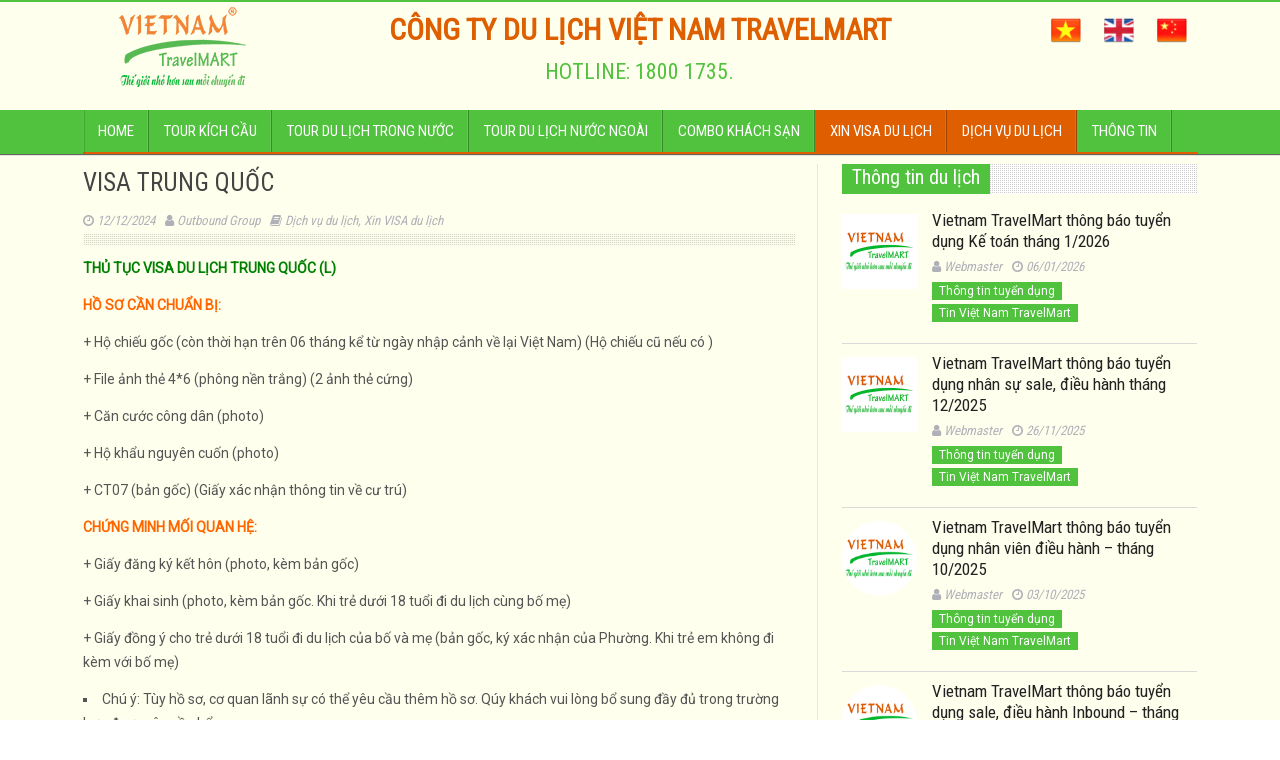

--- FILE ---
content_type: text/html; charset=UTF-8
request_url: https://vietnamtravelmart.com.vn/dich-vu-du-lich/dich-vu-xin-visa/visa-trung-quoc.html
body_size: 14287
content:

<!DOCTYPE html>
<!--[if lt IE 7 ]><html class="ie ie6" lang="vi"> <![endif]-->
<!--[if IE 7 ]><html class="ie ie7" lang="vi"> <![endif]-->
<!--[if IE 8 ]><html class="ie ie8" lang="vi"> <![endif]-->
<!--[if IE 9 ]><html class="ie ie9" lang="vi"> <![endif]-->
<!--[if !(IE)]><!--><html lang="vi"> <!--<![endif]-->
<head>
<!-- Google tag (gtag.js) -->
<script async src="https://www.googletagmanager.com/gtag/js?id=G-YZZCGCV5P3"></script>
<script>
  window.dataLayer = window.dataLayer || [];
  function gtag(){dataLayer.push(arguments);}
  gtag('js', new Date());

  gtag('config', 'G-YZZCGCV5P3');
</script>

<script async src="//pagead2.googlesyndication.com/pagead/js/adsbygoogle.js"></script>
<script>
  (adsbygoogle = window.adsbygoogle || []).push({
    google_ad_client: "ca-pub-9366749734039176",
    enable_page_level_ads: true
  });
</script>
      <!-- Basic Page Needs
  	  ================================================== -->
	<meta charset="UTF-8" />
        <meta http-equiv="X-UA-Compatible" content="IE=edge,chrome=1" />
    
        <!-- Mobile Specific Metas
  		================================================== -->
            <meta name="viewport" content="width=device-width, initial-scale=1, maximum-scale=1" />
        <!-- Favicons
        ================================================== -->
                    <link rel="shortcut icon" href="https://vietnamtravelmart.com.vn/vntm.ico" type="image/x-icon" />       
    
<meta name='robots' content='index, follow, max-image-preview:large, max-snippet:-1, max-video-preview:-1' />

	<!-- This site is optimized with the Yoast SEO plugin v20.12 - https://yoast.com/wordpress/plugins/seo/ -->
	<title>VISA TRUNG QUỐC</title>
	<link rel="canonical" href="https://vietnamtravelmart.com.vn/dich-vu-du-lich/dich-vu-xin-visa/visa-trung-quoc.html" />
	<meta property="og:locale" content="vi_VN" />
	<meta property="og:type" content="article" />
	<meta property="og:title" content="VISA TRUNG QUỐC" />
	<meta property="og:description" content="THỦ TỤC VISA DU LỊCH TRUNG QUỐC (L) HỒ SƠ CẦN CHUẨN BỊ: + Hộ chiếu gốc (còn thời hạn trên 06 tháng kể từ ngày nhập cảnh về lại Việt Nam) (Hộ chiếu cũ nếu có ) + File ảnh thẻ 4*6 (phông nền trắng) (2 ảnh thẻ cứng) + Căn cước công dân [&hellip;]" />
	<meta property="og:url" content="https://vietnamtravelmart.com.vn/dich-vu-du-lich/dich-vu-xin-visa/visa-trung-quoc.html" />
	<meta property="og:site_name" content="Viet Nam TravelMART" />
	<meta property="article:publisher" content="https://www.facebook.com/VietnamTravelMart.JSC" />
	<meta property="article:author" content="https://facebook.com/vietnamtravelmart.jsc" />
	<meta property="article:published_time" content="2024-12-12T07:48:28+00:00" />
	<meta property="article:modified_time" content="2024-12-12T08:00:48+00:00" />
	<meta property="og:image" content="https://vietnamtravelmart.com.vn/wp-content/uploads/vietnamtravelmart_img.jpg" />
	<meta property="og:image:width" content="800" />
	<meta property="og:image:height" content="510" />
	<meta property="og:image:type" content="image/jpeg" />
	<meta name="author" content="Outbound Group" />
	<meta name="twitter:card" content="summary_large_image" />
	<meta name="twitter:creator" content="@VietNamTravelM" />
	<meta name="twitter:site" content="@VietNamTravelM" />
	<meta name="twitter:label1" content="Được viết bởi" />
	<meta name="twitter:data1" content="Outbound Group" />
	<meta name="twitter:label2" content="Ước tính thời gian đọc" />
	<meta name="twitter:data2" content="1 phút" />
	<script type="application/ld+json" class="yoast-schema-graph">{"@context":"https://schema.org","@graph":[{"@type":"Article","@id":"https://vietnamtravelmart.com.vn/dich-vu-du-lich/dich-vu-xin-visa/visa-trung-quoc.html#article","isPartOf":{"@id":"https://vietnamtravelmart.com.vn/dich-vu-du-lich/dich-vu-xin-visa/visa-trung-quoc.html"},"author":{"name":"Outbound Group","@id":"https://vietnamtravelmart.com.vn/#/schema/person/a58981e53bf96abd09ed637e06356423"},"headline":"VISA TRUNG QUỐC","datePublished":"2024-12-12T07:48:28+00:00","dateModified":"2024-12-12T08:00:48+00:00","mainEntityOfPage":{"@id":"https://vietnamtravelmart.com.vn/dich-vu-du-lich/dich-vu-xin-visa/visa-trung-quoc.html"},"wordCount":238,"publisher":{"@id":"https://vietnamtravelmart.com.vn/#organization"},"articleSection":["Dịch vụ du lịch","Xin VISA du lịch"],"inLanguage":"vi"},{"@type":"WebPage","@id":"https://vietnamtravelmart.com.vn/dich-vu-du-lich/dich-vu-xin-visa/visa-trung-quoc.html","url":"https://vietnamtravelmart.com.vn/dich-vu-du-lich/dich-vu-xin-visa/visa-trung-quoc.html","name":"VISA TRUNG QUỐC","isPartOf":{"@id":"https://vietnamtravelmart.com.vn/#website"},"datePublished":"2024-12-12T07:48:28+00:00","dateModified":"2024-12-12T08:00:48+00:00","breadcrumb":{"@id":"https://vietnamtravelmart.com.vn/dich-vu-du-lich/dich-vu-xin-visa/visa-trung-quoc.html#breadcrumb"},"inLanguage":"vi","potentialAction":[{"@type":"ReadAction","target":["https://vietnamtravelmart.com.vn/dich-vu-du-lich/dich-vu-xin-visa/visa-trung-quoc.html"]}]},{"@type":"BreadcrumbList","@id":"https://vietnamtravelmart.com.vn/dich-vu-du-lich/dich-vu-xin-visa/visa-trung-quoc.html#breadcrumb","itemListElement":[{"@type":"ListItem","position":1,"name":"Home","item":"https://vietnamtravelmart.com.vn/"},{"@type":"ListItem","position":2,"name":"Dịch vụ du lịch","item":"https://vietnamtravelmart.com.vn/dich-vu-du-lich"},{"@type":"ListItem","position":3,"name":"Xin VISA du lịch","item":"https://vietnamtravelmart.com.vn/dich-vu-du-lich/dich-vu-xin-visa"},{"@type":"ListItem","position":4,"name":"VISA TRUNG QUỐC"}]},{"@type":"WebSite","@id":"https://vietnamtravelmart.com.vn/#website","url":"https://vietnamtravelmart.com.vn/","name":"Viet Nam TravelMART","description":"Tour du lịch Việt Nam &amp; du lịch nước ngoài.","publisher":{"@id":"https://vietnamtravelmart.com.vn/#organization"},"potentialAction":[{"@type":"SearchAction","target":{"@type":"EntryPoint","urlTemplate":"https://vietnamtravelmart.com.vn/?s={search_term_string}"},"query-input":"required name=search_term_string"}],"inLanguage":"vi"},{"@type":"Organization","@id":"https://vietnamtravelmart.com.vn/#organization","name":"Vietnam TravelMart","url":"https://vietnamtravelmart.com.vn/","logo":{"@type":"ImageObject","inLanguage":"vi","@id":"https://vietnamtravelmart.com.vn/#/schema/logo/image/","url":"https://vietnamtravelmart.com.vn/wp-content/uploads/logo-VNTM-nho-e1411380625421.png","contentUrl":"https://vietnamtravelmart.com.vn/wp-content/uploads/logo-VNTM-nho-e1411380625421.png","width":200,"height":80,"caption":"Vietnam TravelMart"},"image":{"@id":"https://vietnamtravelmart.com.vn/#/schema/logo/image/"},"sameAs":["https://www.facebook.com/VietnamTravelMart.JSC","https://twitter.com/VietNamTravelM","https://www.pinterest.com/VietnamTravelM/","https://www.youtube.com/channel/UCoWI_yAr41NYSgrNobEFfYw"]},{"@type":"Person","@id":"https://vietnamtravelmart.com.vn/#/schema/person/a58981e53bf96abd09ed637e06356423","name":"Outbound Group","image":{"@type":"ImageObject","inLanguage":"vi","@id":"https://vietnamtravelmart.com.vn/#/schema/person/image/","url":"https://secure.gravatar.com/avatar/e8bb6070863b9b58ff53aae5db8b8041?s=96&d=mm&r=g","contentUrl":"https://secure.gravatar.com/avatar/e8bb6070863b9b58ff53aae5db8b8041?s=96&d=mm&r=g","caption":"Outbound Group"},"description":"Ms Anh Trà, 0396469561, Email: ob.operator@vntm.com.vn Ms Phương Dung, 0326230830, Email: ob.marketing@vntm.com.vn","sameAs":["https://facebook.com/vietnamtravelmart.jsc"],"url":"https://vietnamtravelmart.com.vn/author/obgroup"}]}</script>
	<!-- / Yoast SEO plugin. -->


<link rel="alternate" type="application/rss+xml" title="Dòng thông tin Viet Nam TravelMART &raquo;" href="https://vietnamtravelmart.com.vn/feed" />
<link rel="alternate" type="application/rss+xml" title="Dòng phản hồi Viet Nam TravelMART &raquo;" href="https://vietnamtravelmart.com.vn/comments/feed" />
<link rel="alternate" type="application/rss+xml" title="Viet Nam TravelMART &raquo; VISA TRUNG QUỐC Dòng phản hồi" href="https://vietnamtravelmart.com.vn/dich-vu-du-lich/dich-vu-xin-visa/visa-trung-quoc.html/feed" />
<script type="text/javascript">
window._wpemojiSettings = {"baseUrl":"https:\/\/s.w.org\/images\/core\/emoji\/14.0.0\/72x72\/","ext":".png","svgUrl":"https:\/\/s.w.org\/images\/core\/emoji\/14.0.0\/svg\/","svgExt":".svg","source":{"concatemoji":"https:\/\/vietnamtravelmart.com.vn\/wp-includes\/js\/wp-emoji-release.min.js?ver=6.1.1"}};
/*! This file is auto-generated */
!function(e,a,t){var n,r,o,i=a.createElement("canvas"),p=i.getContext&&i.getContext("2d");function s(e,t){var a=String.fromCharCode,e=(p.clearRect(0,0,i.width,i.height),p.fillText(a.apply(this,e),0,0),i.toDataURL());return p.clearRect(0,0,i.width,i.height),p.fillText(a.apply(this,t),0,0),e===i.toDataURL()}function c(e){var t=a.createElement("script");t.src=e,t.defer=t.type="text/javascript",a.getElementsByTagName("head")[0].appendChild(t)}for(o=Array("flag","emoji"),t.supports={everything:!0,everythingExceptFlag:!0},r=0;r<o.length;r++)t.supports[o[r]]=function(e){if(p&&p.fillText)switch(p.textBaseline="top",p.font="600 32px Arial",e){case"flag":return s([127987,65039,8205,9895,65039],[127987,65039,8203,9895,65039])?!1:!s([55356,56826,55356,56819],[55356,56826,8203,55356,56819])&&!s([55356,57332,56128,56423,56128,56418,56128,56421,56128,56430,56128,56423,56128,56447],[55356,57332,8203,56128,56423,8203,56128,56418,8203,56128,56421,8203,56128,56430,8203,56128,56423,8203,56128,56447]);case"emoji":return!s([129777,127995,8205,129778,127999],[129777,127995,8203,129778,127999])}return!1}(o[r]),t.supports.everything=t.supports.everything&&t.supports[o[r]],"flag"!==o[r]&&(t.supports.everythingExceptFlag=t.supports.everythingExceptFlag&&t.supports[o[r]]);t.supports.everythingExceptFlag=t.supports.everythingExceptFlag&&!t.supports.flag,t.DOMReady=!1,t.readyCallback=function(){t.DOMReady=!0},t.supports.everything||(n=function(){t.readyCallback()},a.addEventListener?(a.addEventListener("DOMContentLoaded",n,!1),e.addEventListener("load",n,!1)):(e.attachEvent("onload",n),a.attachEvent("onreadystatechange",function(){"complete"===a.readyState&&t.readyCallback()})),(e=t.source||{}).concatemoji?c(e.concatemoji):e.wpemoji&&e.twemoji&&(c(e.twemoji),c(e.wpemoji)))}(window,document,window._wpemojiSettings);
</script>
<style type="text/css">
img.wp-smiley,
img.emoji {
	display: inline !important;
	border: none !important;
	box-shadow: none !important;
	height: 1em !important;
	width: 1em !important;
	margin: 0 0.07em !important;
	vertical-align: -0.1em !important;
	background: none !important;
	padding: 0 !important;
}
</style>
	<link rel='stylesheet' id='aqpb-view-css-css' href='https://vietnamtravelmart.com.vn/wp-content/themes/travel/inc/addon/aqua-page-builder-master/assets/css/aqpb-view.css?ver=1768776551' type='text/css' media='all' />
<link rel='stylesheet' id='wp-block-library-css' href='https://vietnamtravelmart.com.vn/wp-includes/css/dist/block-library/style.min.css?ver=6.1.1' type='text/css' media='all' />
<link rel='stylesheet' id='classic-theme-styles-css' href='https://vietnamtravelmart.com.vn/wp-includes/css/classic-themes.min.css?ver=1' type='text/css' media='all' />
<style id='global-styles-inline-css' type='text/css'>
body{--wp--preset--color--black: #000000;--wp--preset--color--cyan-bluish-gray: #abb8c3;--wp--preset--color--white: #ffffff;--wp--preset--color--pale-pink: #f78da7;--wp--preset--color--vivid-red: #cf2e2e;--wp--preset--color--luminous-vivid-orange: #ff6900;--wp--preset--color--luminous-vivid-amber: #fcb900;--wp--preset--color--light-green-cyan: #7bdcb5;--wp--preset--color--vivid-green-cyan: #00d084;--wp--preset--color--pale-cyan-blue: #8ed1fc;--wp--preset--color--vivid-cyan-blue: #0693e3;--wp--preset--color--vivid-purple: #9b51e0;--wp--preset--gradient--vivid-cyan-blue-to-vivid-purple: linear-gradient(135deg,rgba(6,147,227,1) 0%,rgb(155,81,224) 100%);--wp--preset--gradient--light-green-cyan-to-vivid-green-cyan: linear-gradient(135deg,rgb(122,220,180) 0%,rgb(0,208,130) 100%);--wp--preset--gradient--luminous-vivid-amber-to-luminous-vivid-orange: linear-gradient(135deg,rgba(252,185,0,1) 0%,rgba(255,105,0,1) 100%);--wp--preset--gradient--luminous-vivid-orange-to-vivid-red: linear-gradient(135deg,rgba(255,105,0,1) 0%,rgb(207,46,46) 100%);--wp--preset--gradient--very-light-gray-to-cyan-bluish-gray: linear-gradient(135deg,rgb(238,238,238) 0%,rgb(169,184,195) 100%);--wp--preset--gradient--cool-to-warm-spectrum: linear-gradient(135deg,rgb(74,234,220) 0%,rgb(151,120,209) 20%,rgb(207,42,186) 40%,rgb(238,44,130) 60%,rgb(251,105,98) 80%,rgb(254,248,76) 100%);--wp--preset--gradient--blush-light-purple: linear-gradient(135deg,rgb(255,206,236) 0%,rgb(152,150,240) 100%);--wp--preset--gradient--blush-bordeaux: linear-gradient(135deg,rgb(254,205,165) 0%,rgb(254,45,45) 50%,rgb(107,0,62) 100%);--wp--preset--gradient--luminous-dusk: linear-gradient(135deg,rgb(255,203,112) 0%,rgb(199,81,192) 50%,rgb(65,88,208) 100%);--wp--preset--gradient--pale-ocean: linear-gradient(135deg,rgb(255,245,203) 0%,rgb(182,227,212) 50%,rgb(51,167,181) 100%);--wp--preset--gradient--electric-grass: linear-gradient(135deg,rgb(202,248,128) 0%,rgb(113,206,126) 100%);--wp--preset--gradient--midnight: linear-gradient(135deg,rgb(2,3,129) 0%,rgb(40,116,252) 100%);--wp--preset--duotone--dark-grayscale: url('#wp-duotone-dark-grayscale');--wp--preset--duotone--grayscale: url('#wp-duotone-grayscale');--wp--preset--duotone--purple-yellow: url('#wp-duotone-purple-yellow');--wp--preset--duotone--blue-red: url('#wp-duotone-blue-red');--wp--preset--duotone--midnight: url('#wp-duotone-midnight');--wp--preset--duotone--magenta-yellow: url('#wp-duotone-magenta-yellow');--wp--preset--duotone--purple-green: url('#wp-duotone-purple-green');--wp--preset--duotone--blue-orange: url('#wp-duotone-blue-orange');--wp--preset--font-size--small: 13px;--wp--preset--font-size--medium: 20px;--wp--preset--font-size--large: 36px;--wp--preset--font-size--x-large: 42px;--wp--preset--spacing--20: 0.44rem;--wp--preset--spacing--30: 0.67rem;--wp--preset--spacing--40: 1rem;--wp--preset--spacing--50: 1.5rem;--wp--preset--spacing--60: 2.25rem;--wp--preset--spacing--70: 3.38rem;--wp--preset--spacing--80: 5.06rem;}:where(.is-layout-flex){gap: 0.5em;}body .is-layout-flow > .alignleft{float: left;margin-inline-start: 0;margin-inline-end: 2em;}body .is-layout-flow > .alignright{float: right;margin-inline-start: 2em;margin-inline-end: 0;}body .is-layout-flow > .aligncenter{margin-left: auto !important;margin-right: auto !important;}body .is-layout-constrained > .alignleft{float: left;margin-inline-start: 0;margin-inline-end: 2em;}body .is-layout-constrained > .alignright{float: right;margin-inline-start: 2em;margin-inline-end: 0;}body .is-layout-constrained > .aligncenter{margin-left: auto !important;margin-right: auto !important;}body .is-layout-constrained > :where(:not(.alignleft):not(.alignright):not(.alignfull)){max-width: var(--wp--style--global--content-size);margin-left: auto !important;margin-right: auto !important;}body .is-layout-constrained > .alignwide{max-width: var(--wp--style--global--wide-size);}body .is-layout-flex{display: flex;}body .is-layout-flex{flex-wrap: wrap;align-items: center;}body .is-layout-flex > *{margin: 0;}:where(.wp-block-columns.is-layout-flex){gap: 2em;}.has-black-color{color: var(--wp--preset--color--black) !important;}.has-cyan-bluish-gray-color{color: var(--wp--preset--color--cyan-bluish-gray) !important;}.has-white-color{color: var(--wp--preset--color--white) !important;}.has-pale-pink-color{color: var(--wp--preset--color--pale-pink) !important;}.has-vivid-red-color{color: var(--wp--preset--color--vivid-red) !important;}.has-luminous-vivid-orange-color{color: var(--wp--preset--color--luminous-vivid-orange) !important;}.has-luminous-vivid-amber-color{color: var(--wp--preset--color--luminous-vivid-amber) !important;}.has-light-green-cyan-color{color: var(--wp--preset--color--light-green-cyan) !important;}.has-vivid-green-cyan-color{color: var(--wp--preset--color--vivid-green-cyan) !important;}.has-pale-cyan-blue-color{color: var(--wp--preset--color--pale-cyan-blue) !important;}.has-vivid-cyan-blue-color{color: var(--wp--preset--color--vivid-cyan-blue) !important;}.has-vivid-purple-color{color: var(--wp--preset--color--vivid-purple) !important;}.has-black-background-color{background-color: var(--wp--preset--color--black) !important;}.has-cyan-bluish-gray-background-color{background-color: var(--wp--preset--color--cyan-bluish-gray) !important;}.has-white-background-color{background-color: var(--wp--preset--color--white) !important;}.has-pale-pink-background-color{background-color: var(--wp--preset--color--pale-pink) !important;}.has-vivid-red-background-color{background-color: var(--wp--preset--color--vivid-red) !important;}.has-luminous-vivid-orange-background-color{background-color: var(--wp--preset--color--luminous-vivid-orange) !important;}.has-luminous-vivid-amber-background-color{background-color: var(--wp--preset--color--luminous-vivid-amber) !important;}.has-light-green-cyan-background-color{background-color: var(--wp--preset--color--light-green-cyan) !important;}.has-vivid-green-cyan-background-color{background-color: var(--wp--preset--color--vivid-green-cyan) !important;}.has-pale-cyan-blue-background-color{background-color: var(--wp--preset--color--pale-cyan-blue) !important;}.has-vivid-cyan-blue-background-color{background-color: var(--wp--preset--color--vivid-cyan-blue) !important;}.has-vivid-purple-background-color{background-color: var(--wp--preset--color--vivid-purple) !important;}.has-black-border-color{border-color: var(--wp--preset--color--black) !important;}.has-cyan-bluish-gray-border-color{border-color: var(--wp--preset--color--cyan-bluish-gray) !important;}.has-white-border-color{border-color: var(--wp--preset--color--white) !important;}.has-pale-pink-border-color{border-color: var(--wp--preset--color--pale-pink) !important;}.has-vivid-red-border-color{border-color: var(--wp--preset--color--vivid-red) !important;}.has-luminous-vivid-orange-border-color{border-color: var(--wp--preset--color--luminous-vivid-orange) !important;}.has-luminous-vivid-amber-border-color{border-color: var(--wp--preset--color--luminous-vivid-amber) !important;}.has-light-green-cyan-border-color{border-color: var(--wp--preset--color--light-green-cyan) !important;}.has-vivid-green-cyan-border-color{border-color: var(--wp--preset--color--vivid-green-cyan) !important;}.has-pale-cyan-blue-border-color{border-color: var(--wp--preset--color--pale-cyan-blue) !important;}.has-vivid-cyan-blue-border-color{border-color: var(--wp--preset--color--vivid-cyan-blue) !important;}.has-vivid-purple-border-color{border-color: var(--wp--preset--color--vivid-purple) !important;}.has-vivid-cyan-blue-to-vivid-purple-gradient-background{background: var(--wp--preset--gradient--vivid-cyan-blue-to-vivid-purple) !important;}.has-light-green-cyan-to-vivid-green-cyan-gradient-background{background: var(--wp--preset--gradient--light-green-cyan-to-vivid-green-cyan) !important;}.has-luminous-vivid-amber-to-luminous-vivid-orange-gradient-background{background: var(--wp--preset--gradient--luminous-vivid-amber-to-luminous-vivid-orange) !important;}.has-luminous-vivid-orange-to-vivid-red-gradient-background{background: var(--wp--preset--gradient--luminous-vivid-orange-to-vivid-red) !important;}.has-very-light-gray-to-cyan-bluish-gray-gradient-background{background: var(--wp--preset--gradient--very-light-gray-to-cyan-bluish-gray) !important;}.has-cool-to-warm-spectrum-gradient-background{background: var(--wp--preset--gradient--cool-to-warm-spectrum) !important;}.has-blush-light-purple-gradient-background{background: var(--wp--preset--gradient--blush-light-purple) !important;}.has-blush-bordeaux-gradient-background{background: var(--wp--preset--gradient--blush-bordeaux) !important;}.has-luminous-dusk-gradient-background{background: var(--wp--preset--gradient--luminous-dusk) !important;}.has-pale-ocean-gradient-background{background: var(--wp--preset--gradient--pale-ocean) !important;}.has-electric-grass-gradient-background{background: var(--wp--preset--gradient--electric-grass) !important;}.has-midnight-gradient-background{background: var(--wp--preset--gradient--midnight) !important;}.has-small-font-size{font-size: var(--wp--preset--font-size--small) !important;}.has-medium-font-size{font-size: var(--wp--preset--font-size--medium) !important;}.has-large-font-size{font-size: var(--wp--preset--font-size--large) !important;}.has-x-large-font-size{font-size: var(--wp--preset--font-size--x-large) !important;}
.wp-block-navigation a:where(:not(.wp-element-button)){color: inherit;}
:where(.wp-block-columns.is-layout-flex){gap: 2em;}
.wp-block-pullquote{font-size: 1.5em;line-height: 1.6;}
</style>
<link rel='stylesheet' id='contact-form-7-css' href='https://vietnamtravelmart.com.vn/wp-content/plugins/contact-form-7/includes/css/styles.css?ver=5.7.7' type='text/css' media='all' />
<link rel='stylesheet' id='searchandfilter-css' href='https://vietnamtravelmart.com.vn/wp-content/plugins/search-filter/style.css?ver=1' type='text/css' media='all' />
<link rel='stylesheet' id='font-awesome-css' href='https://vietnamtravelmart.com.vn/wp-content/plugins/types/vendor/toolset/toolset-common/res/lib/font-awesome/css/font-awesome.min.css?ver=4.7.0' type='text/css' media='screen' />
<link rel='stylesheet' id='gumby-css' href='https://vietnamtravelmart.com.vn/wp-content/themes/travel/css/gumby.css?ver=1.6' type='text/css' media='all' />
<link rel='stylesheet' id='carousel-css' href='https://vietnamtravelmart.com.vn/wp-content/themes/travel/css/owl.carousel.css?ver=1.6' type='text/css' media='all' />
<link rel='stylesheet' id='theme-css' href='https://vietnamtravelmart.com.vn/wp-content/themes/travel/css/owl.theme.css?ver=1.6' type='text/css' media='all' />
<link rel='stylesheet' id='style-css' href='https://vietnamtravelmart.com.vn/wp-content/themes/travel/style.css?ver=1.6.6' type='text/css' media='all' />
<link rel='stylesheet' id='mediaelementplayer-css' href='https://vietnamtravelmart.com.vn/wp-content/themes/travel/css/mediaelementplayer.css?ver=1.6' type='text/css' media='all' />
<link rel='stylesheet' id='responsive-css' href='https://vietnamtravelmart.com.vn/wp-content/themes/travel/css/responsive.css?ver=1.6.2' type='text/css' media='all' />
<link rel='stylesheet' id='custom-style-css' href='https://vietnamtravelmart.com.vn/wp-content/themes/travel/custom_style.php?ver=1.6' type='text/css' media='all' />
<script type='text/javascript' src='https://vietnamtravelmart.com.vn/wp-includes/js/jquery/jquery.min.js?ver=3.6.1' id='jquery-core-js'></script>
<link rel="https://api.w.org/" href="https://vietnamtravelmart.com.vn/wp-json/" /><link rel="alternate" type="application/json" href="https://vietnamtravelmart.com.vn/wp-json/wp/v2/posts/1945" /><link rel="EditURI" type="application/rsd+xml" title="RSD" href="https://vietnamtravelmart.com.vn/xmlrpc.php?rsd" />
<link rel="wlwmanifest" type="application/wlwmanifest+xml" href="https://vietnamtravelmart.com.vn/wp-includes/wlwmanifest.xml" />
<meta name="generator" content="WordPress 6.1.1" />
<link rel='shortlink' href='https://vietnamtravelmart.com.vn/?p=1945' />
<link rel="alternate" type="application/json+oembed" href="https://vietnamtravelmart.com.vn/wp-json/oembed/1.0/embed?url=https%3A%2F%2Fvietnamtravelmart.com.vn%2Fdich-vu-du-lich%2Fdich-vu-xin-visa%2Fvisa-trung-quoc.html" />
<link rel="alternate" type="text/xml+oembed" href="https://vietnamtravelmart.com.vn/wp-json/oembed/1.0/embed?url=https%3A%2F%2Fvietnamtravelmart.com.vn%2Fdich-vu-du-lich%2Fdich-vu-xin-visa%2Fvisa-trung-quoc.html&#038;format=xml" />
<!--[if lt IE 9]><script src="https://html5shim.googlecode.com/svn/trunk/html5.js"></script><![endif]-->
    <style type="text/css" id="custom-background-css">
body.custom-background { background-image: url("https://vietnamtravelmart.com.vn/wp-content/uploads/Day-Mau-Sac-Minh-Hoa-Sale-San-Pham-Tet-Nguyen-Dan-Viet-Nam-Banner-1.png"); background-position: center top; background-size: contain; background-repeat: no-repeat; background-attachment: fixed; }
</style>
	                  	
<!-- end head -->
<!-- Facebook Pixel Code -->
<script>
!function(f,b,e,v,n,t,s){if(f.fbq)return;n=f.fbq=function(){n.callMethod?
n.callMethod.apply(n,arguments):n.queue.push(arguments)};if(!f._fbq)f._fbq=n;
n.push=n;n.loaded=!0;n.version='2.0';n.queue=[];t=b.createElement(e);t.async=!0;
t.src=v;s=b.getElementsByTagName(e)[0];s.parentNode.insertBefore(t,s)}(window,
document,'script','https://connect.facebook.net/en_US/fbevents.js');

fbq('init', '1732520626960322');
fbq('track', "PageView");</script>
<noscript><img height="1" width="1" style="display:none"
src="https://www.facebook.com/tr?id=1732520626960322&ev=PageView&noscript=1"
/></noscript>
<!-- End Facebook Pixel Code -->
</head>
<body class="post-template-default single single-post postid-1945 single-format-standard custom-background" itemscope="itemscope" itemtype="https://schema.org/WebPage">

<div id="content_nav">
        <div id="nav">
		<ul id="menu-langmenu" class="menu-top-menu-sf"><li id="menu-item-31" class="menu-item menu-item-type-custom menu-item-object-custom menu-item-home menu-item-31"><a href="https://vietnamtravelmart.com.vn">Tiếng Việt</a></li>
<li id="menu-item-32" class="menu-item menu-item-type-custom menu-item-object-custom menu-item-32"><a href="https://en.vietnamtravelmart.com.vn">English</a></li>
<li id="menu-item-33" class="menu-item menu-item-type-custom menu-item-object-custom menu-item-33"><a href="https://cn.vietnamtravelmart.com.vn">China</a></li>
</ul>    	<ul id="menu-mainmenu" class=""><li id="menu-item-9" class="menu-item menu-item-type-custom menu-item-object-custom menu-item-home menu-item-9"><a title="Vietnam TravelMart" href="https://vietnamtravelmart.com.vn/">Home<span class="border-menu"></span></a></li>
<li id="menu-item-3834" class="menu-item menu-item-type-taxonomy menu-item-object-category menu-item-3834"><a href="https://vietnamtravelmart.com.vn/tour-du-lich/tour-kich-cau">Tour kích cầu<span class="border-menu"></span></a></li>
<li id="menu-item-478" class="menu-item menu-item-type-taxonomy menu-item-object-category menu-item-has-children menu-item-478"><a href="https://vietnamtravelmart.com.vn/tour-du-lich/tour-du-lich-trong-nuoc">Tour du lịch trong nước<span class="border-menu"></span></a>
<ul class="sub-menu">
	<li id="menu-item-5008" class="menu-item menu-item-type-taxonomy menu-item-object-category menu-item-5008"><a href="https://vietnamtravelmart.com.vn/tour-du-lich/tour-du-lich-trong-nuoc/dich-vu-du-lich-da-nang-hoi-an-hue-quang-binh">Dịch vụ du lịch Đà Nẵng, Hội An, Huế, Quảng Bình<span class="border-menu"></span></a></li>
	<li id="menu-item-5009" class="menu-item menu-item-type-taxonomy menu-item-object-category menu-item-5009"><a href="https://vietnamtravelmart.com.vn/tour-du-lich/tour-du-lich-trong-nuoc/tour-hang-ngay">Tour hàng ngày<span class="border-menu"></span></a></li>
	<li id="menu-item-527" class="menu-item menu-item-type-taxonomy menu-item-object-category menu-item-527"><a href="https://vietnamtravelmart.com.vn/tour-du-lich/tour-du-lich-trong-nuoc/tour-du-lich-mien-bac">Tour Du Lịch Miền Bắc<span class="border-menu"></span></a></li>
	<li id="menu-item-529" class="menu-item menu-item-type-taxonomy menu-item-object-category menu-item-529"><a href="https://vietnamtravelmart.com.vn/tour-du-lich/tour-du-lich-trong-nuoc/tour-du-lich-mien-trung">Tour Du Lịch Miền Trung<span class="border-menu"></span></a></li>
	<li id="menu-item-528" class="menu-item menu-item-type-taxonomy menu-item-object-category menu-item-528"><a href="https://vietnamtravelmart.com.vn/tour-du-lich/tour-du-lich-trong-nuoc/tour-du-lich-mien-nam">Tour Du Lịch Miền Nam<span class="border-menu"></span></a></li>
</ul>
</li>
<li id="menu-item-479" class="menu-item menu-item-type-taxonomy menu-item-object-category menu-item-has-children menu-item-479"><a href="https://vietnamtravelmart.com.vn/tour-du-lich/tour-du-lich-nuoc-ngoai">Tour du lịch nước ngoài<span class="border-menu"></span></a>
<ul class="sub-menu">
	<li id="menu-item-530" class="menu-item menu-item-type-taxonomy menu-item-object-category menu-item-530"><a href="https://vietnamtravelmart.com.vn/tour-du-lich/tour-du-lich-nuoc-ngoai/tour-du-lich-chau-a">Tour du lịch Châu Á<span class="border-menu"></span></a></li>
	<li id="menu-item-531" class="menu-item menu-item-type-taxonomy menu-item-object-category menu-item-531"><a href="https://vietnamtravelmart.com.vn/tour-du-lich/tour-du-lich-nuoc-ngoai/tour-du-lich-chau-au">Tour du lịch Châu Âu<span class="border-menu"></span></a></li>
	<li id="menu-item-532" class="menu-item menu-item-type-taxonomy menu-item-object-category menu-item-532"><a href="https://vietnamtravelmart.com.vn/tour-du-lich/tour-du-lich-nuoc-ngoai/tour-du-lich-my-canada">Tour Du Lịch Mỹ &#8211; Canada<span class="border-menu"></span></a></li>
</ul>
</li>
<li id="menu-item-5022" class="menu-item menu-item-type-custom menu-item-object-custom menu-item-5022"><a href="https://vietnamtravelmart.com.vn/khach-san">Combo Khách sạn<span class="border-menu"></span></a></li>
<li id="menu-item-491" class="menu-item menu-item-type-taxonomy menu-item-object-category current-post-ancestor current-menu-parent current-post-parent menu-item-491"><a href="https://vietnamtravelmart.com.vn/dich-vu-du-lich/dich-vu-xin-visa">Xin VISA du lịch<span class="border-menu"></span></a></li>
<li id="menu-item-488" class="menu-item menu-item-type-taxonomy menu-item-object-category current-post-ancestor current-menu-parent current-post-parent menu-item-has-children menu-item-488"><a href="https://vietnamtravelmart.com.vn/dich-vu-du-lich">Dịch vụ du lịch<span class="border-menu"></span></a>
<ul class="sub-menu">
	<li id="menu-item-489" class="menu-item menu-item-type-taxonomy menu-item-object-category menu-item-489"><a href="https://vietnamtravelmart.com.vn/dich-vu-du-lich/ve-may-bay">Đại lý Vé máy bay<span class="border-menu"></span></a></li>
	<li id="menu-item-490" class="menu-item menu-item-type-taxonomy menu-item-object-category menu-item-490"><a href="https://vietnamtravelmart.com.vn/dich-vu-du-lich/thue-xe-du-lich">Thuê xe du lịch<span class="border-menu"></span></a></li>
</ul>
</li>
<li id="menu-item-382" class="menu-item menu-item-type-custom menu-item-object-custom menu-item-has-children menu-item-382"><a title="Thông tin về Việt Nam TravelMart, thông tin du lịch" href="#">Thông tin<span class="border-menu"></span></a>
<ul class="sub-menu">
	<li id="menu-item-387" class="menu-item menu-item-type-taxonomy menu-item-object-category menu-item-387"><a href="https://vietnamtravelmart.com.vn/thong-tin/thong-tin-du-lich">Thông tin du lịch<span class="border-menu"></span></a></li>
	<li id="menu-item-392" class="menu-item menu-item-type-taxonomy menu-item-object-category menu-item-392"><a href="https://vietnamtravelmart.com.vn/thong-tin/cam-nang-du-lich">Cẩm nang du lịch<span class="border-menu"></span></a></li>
	<li id="menu-item-388" class="menu-item menu-item-type-taxonomy menu-item-object-category menu-item-388"><a href="https://vietnamtravelmart.com.vn/thong-tin/vietnam-travelmart">Tin Việt Nam TravelMart<span class="border-menu"></span></a></li>
	<li id="menu-item-385" class="menu-item menu-item-type-post_type menu-item-object-page menu-item-385"><a href="https://vietnamtravelmart.com.vn/gioi-thieu-vietnam-travelmart">Giới thiệu Vietnam TravelMart<span class="border-menu"></span></a></li>
</ul>
</li>
</ul>   </div>
    </div>    

<div id="sb-site" class="body_wraper_full">      			

<!-- Start header -->
<header class="header-wraper">

<div class="header_top_wrapper">
<div class="row ">
<div class="two columns header-top-left-bar">
  <a class="open toggle-lef sb-toggle-left navbar-left" href="#nav">
				<div class="navicon-line"></div>
				<div class="navicon-line"></div>
				<div class="navicon-line"></div>
				</a>

  
</div>

<div class="ten columns header-top-right-bar">
<div class="mobi_logo"><img src="https://vietnamtravelmart.com.vn/wp-content/uploads/logo_vntm_mobile.png" gumby-retina width="260px" alt="Tour du lịch Việt Nam du lịch nước ngoài."></div>

<div class="clearfix"></div>
</div>

</div>
</div>

 
        
 <div class="header_main_wrapper hide-on-phones"> 
    <div class="row">
    	<div class="three columns header-top-left">
          <!-- begin logo -->
                                    <a href="https://vietnamtravelmart.com.vn">
                                                                                   
                                            <img src="https://vietnamtravelmart.com.vn/wp-content/uploads/vietnamtravelmart_logo_nho.png" alt="Tour du lịch Việt Nam &amp; du lịch nước ngoài."/>
                                                                            </a>
                                
                                <!-- end logo -->
        </div>
     	<div class="six columns header-top-left">
			<div class="company_name"><p class="site_title1">CÔNG TY DU LỊCH VIỆT NAM TRAVELMART</p></div>
			<div class="hot_line"><p class="site_title2"><H2>HOTLINE: 1800 1735.</p></div>
	</div>
     	<div class="three columns header-top-left"> 
			<div class="lang_menu hide-on-phone"> 
			<ul id="menu-top" class="sf-top-menu">
				<li class="menu-item menu-item-type-custom menu-item-object-custom menu-item-31"><a href="https://vietnamtravelmart.com.vn"><img src="https://vietnamtravelmart.com.vn/wp-content/themes/travel/img/flag_vietnam.png" width="30px" gumby-retina alt="Tiếng Việt"/></a></li>
				<li class="menu-item menu-item-type-custom menu-item-object-custom menu-item-32"><a href="https://en.vietnamtravelmart.com.vn"><img src="https://vietnamtravelmart.com.vn/wp-content/themes/travel/img/flag_english.png" width="30px" gumby-retina alt="English"/></a></li>
				<li class="menu-item menu-item-type-custom menu-item-object-custom menu-item-33"><a href="https://cn.vietnamtravelmart.com.vn"><img src="https://vietnamtravelmart.com.vn/wp-content/themes/travel/img/flag_china.png" width="30px" gumby-retina alt="China"/></a></li>
			</ul>			
						<div class="clearfix"></div>
			</div>	
        </div>
<div class="clearfix"></div>
    </div>

</div>
               
<!-- end header, logo, top ads -->
              
<!-- Start Main menu -->
<div id="menu_wrapper" class="menu_wrapper menu_sticky">
<div class="row">
	<div class="main_menu twelve columns"> 

                            <!-- main menu -->
                           
  <div class="menu-primary-container main-menu"> 
<ul id="mainmenu" class="sf-menu"><li id="menu-item-9" class="menu-item menu-item-type-custom menu-item-object-custom menu-item-home"><a title="Vietnam TravelMart" href="https://vietnamtravelmart.com.vn/">Home<span class="border-menu"></span></a></li>
<li id="menu-item-3834" class="menu-item menu-item-type-taxonomy menu-item-object-category"><a href="https://vietnamtravelmart.com.vn/tour-du-lich/tour-kich-cau">Tour kích cầu<span class="border-menu"></span></a></li>
<li id="menu-item-478" class="menu-item menu-item-type-taxonomy menu-item-object-category menu-item-has-children"><a href="https://vietnamtravelmart.com.vn/tour-du-lich/tour-du-lich-trong-nuoc">Tour du lịch trong nước<span class="border-menu"></span></a><ul class="sub-menu">	<li id="menu-item-5008" class="menu-item menu-item-type-taxonomy menu-item-object-category"><a href="https://vietnamtravelmart.com.vn/tour-du-lich/tour-du-lich-trong-nuoc/dich-vu-du-lich-da-nang-hoi-an-hue-quang-binh">Dịch vụ du lịch Đà Nẵng, Hội An, Huế, Quảng Bình<span class="border-menu"></span></a></li>
	<li id="menu-item-5009" class="menu-item menu-item-type-taxonomy menu-item-object-category"><a href="https://vietnamtravelmart.com.vn/tour-du-lich/tour-du-lich-trong-nuoc/tour-hang-ngay">Tour hàng ngày<span class="border-menu"></span></a></li>
	<li id="menu-item-527" class="menu-item menu-item-type-taxonomy menu-item-object-category"><a href="https://vietnamtravelmart.com.vn/tour-du-lich/tour-du-lich-trong-nuoc/tour-du-lich-mien-bac">Tour Du Lịch Miền Bắc<span class="border-menu"></span></a></li>
	<li id="menu-item-529" class="menu-item menu-item-type-taxonomy menu-item-object-category"><a href="https://vietnamtravelmart.com.vn/tour-du-lich/tour-du-lich-trong-nuoc/tour-du-lich-mien-trung">Tour Du Lịch Miền Trung<span class="border-menu"></span></a></li>
	<li id="menu-item-528" class="menu-item menu-item-type-taxonomy menu-item-object-category"><a href="https://vietnamtravelmart.com.vn/tour-du-lich/tour-du-lich-trong-nuoc/tour-du-lich-mien-nam">Tour Du Lịch Miền Nam<span class="border-menu"></span></a></li>

					</ul></li>
<li id="menu-item-479" class="menu-item menu-item-type-taxonomy menu-item-object-category menu-item-has-children"><a href="https://vietnamtravelmart.com.vn/tour-du-lich/tour-du-lich-nuoc-ngoai">Tour du lịch nước ngoài<span class="border-menu"></span></a><ul class="sub-menu">	<li id="menu-item-530" class="menu-item menu-item-type-taxonomy menu-item-object-category"><a href="https://vietnamtravelmart.com.vn/tour-du-lich/tour-du-lich-nuoc-ngoai/tour-du-lich-chau-a">Tour du lịch Châu Á<span class="border-menu"></span></a></li>
	<li id="menu-item-531" class="menu-item menu-item-type-taxonomy menu-item-object-category"><a href="https://vietnamtravelmart.com.vn/tour-du-lich/tour-du-lich-nuoc-ngoai/tour-du-lich-chau-au">Tour du lịch Châu Âu<span class="border-menu"></span></a></li>
	<li id="menu-item-532" class="menu-item menu-item-type-taxonomy menu-item-object-category"><a href="https://vietnamtravelmart.com.vn/tour-du-lich/tour-du-lich-nuoc-ngoai/tour-du-lich-my-canada">Tour Du Lịch Mỹ &#8211; Canada<span class="border-menu"></span></a></li>

					</ul></li>
<li id="menu-item-5022" class="menu-item menu-item-type-custom menu-item-object-custom"><a href="https://vietnamtravelmart.com.vn/khach-san">Combo Khách sạn<span class="border-menu"></span></a></li>
<li id="menu-item-491" class="menu-item menu-item-type-taxonomy menu-item-object-category current-post-ancestor current-menu-parent current-post-parent"><a href="https://vietnamtravelmart.com.vn/dich-vu-du-lich/dich-vu-xin-visa">Xin VISA du lịch<span class="border-menu"></span></a></li>
<li id="menu-item-488" class="menu-item menu-item-type-taxonomy menu-item-object-category current-post-ancestor current-menu-parent current-post-parent menu-item-has-children"><a href="https://vietnamtravelmart.com.vn/dich-vu-du-lich">Dịch vụ du lịch<span class="border-menu"></span></a><ul class="sub-menu">	<li id="menu-item-489" class="menu-item menu-item-type-taxonomy menu-item-object-category"><a href="https://vietnamtravelmart.com.vn/dich-vu-du-lich/ve-may-bay">Đại lý Vé máy bay<span class="border-menu"></span></a></li>
	<li id="menu-item-490" class="menu-item menu-item-type-taxonomy menu-item-object-category"><a href="https://vietnamtravelmart.com.vn/dich-vu-du-lich/thue-xe-du-lich">Thuê xe du lịch<span class="border-menu"></span></a></li>

					</ul></li>
<li id="menu-item-382" class="menu-item menu-item-type-custom menu-item-object-custom menu-item-has-children"><a title="Thông tin về Việt Nam TravelMart, thông tin du lịch" href="#">Thông tin<span class="border-menu"></span></a><ul class="sub-menu">	<li id="menu-item-387" class="menu-item menu-item-type-taxonomy menu-item-object-category"><a href="https://vietnamtravelmart.com.vn/thong-tin/thong-tin-du-lich">Thông tin du lịch<span class="border-menu"></span></a></li>
	<li id="menu-item-392" class="menu-item menu-item-type-taxonomy menu-item-object-category"><a href="https://vietnamtravelmart.com.vn/thong-tin/cam-nang-du-lich">Cẩm nang du lịch<span class="border-menu"></span></a></li>
	<li id="menu-item-388" class="menu-item menu-item-type-taxonomy menu-item-object-category"><a href="https://vietnamtravelmart.com.vn/thong-tin/vietnam-travelmart">Tin Việt Nam TravelMart<span class="border-menu"></span></a></li>
	<li id="menu-item-385" class="menu-item menu-item-type-post_type menu-item-object-page"><a href="https://vietnamtravelmart.com.vn/gioi-thieu-vietnam-travelmart">Giới thiệu Vietnam TravelMart<span class="border-menu"></span></a></li>

					</ul></li>
</ul><div class="clearfix"></div>
</div>                             
                            <!-- end main menu -->                                                   
                          
                        </div>
                                           
                    </div>   
                    </div>
                   
            </header> <!-- begin content -->            
<section id="content_main" class="clearfix">
<div class="row main_content">


        <div class="eight columns" id="content">
         <div class="widget_container content_page"> 
         
           
                               <!-- start post -->
                    <div class="post-1945 post type-post status-publish format-standard hentry category-dich-vu-du-lich category-dich-vu-xin-visa" id="post-1945">
                                    
                                                        
                               <div class="single_post_title">
                               <h1 itemprop="name" class="entry-title single-post-title">VISA TRUNG QUỐC</h1>
                                <p class="post-meta meta-main-img"><span class="post-date updated"><i class="fa fa-clock-o"></i>12/12/2024</span><span class="vcard post-author meta-user"><span class="fn"><i class="fa fa-user"></i><a href="https://vietnamtravelmart.com.vn/author/obgroup" title="Đăng bởi Outbound Group" rel="author">Outbound Group</a></span></span><span class="meta-cat"><i class="fa fa-book"></i><a href="https://vietnamtravelmart.com.vn/dich-vu-du-lich" rel="category tag">Dịch vụ du lịch</a>, <a href="https://vietnamtravelmart.com.vn/dich-vu-du-lich/dich-vu-xin-visa" rel="category tag">Xin VISA du lịch</a></span></p>                               </div>
                               <div class="clearfix"></div>
                               
                                                             
                                                             
                                <div class="post_content"><p><span style="color: #008000;"><strong>THỦ TỤC VISA DU LỊCH TRUNG QUỐC (L)</strong></span></p>
<p><span style="color: #ff6600;"><strong>HỒ SƠ CẦN CHUẨN BỊ:</strong></span></p>
<p>+ Hộ chiếu gốc (còn thời hạn trên 06 tháng kể từ ngày nhập cảnh về lại Việt Nam) (Hộ chiếu cũ nếu có )</p>
<p>+ File ảnh thẻ 4*6 (phông nền trắng) (2 ảnh thẻ cứng)</p>
<p>+ Căn cước công dân (photo)</p>
<p>+ Hộ khẩu nguyên cuốn (photo)</p>
<p>+ CT07 (bản gốc) (Giấy xác nhận thông tin về cư trú) </p>
<p><span style="color: #ff6600;"><strong>CHỨNG MINH MỐI QUAN HỆ: </strong></span></p>
<p>+ Giấy đăng ký kết hôn (photo, kèm bản gốc) </p>
<p>+ Giấy khai sinh (photo, kèm bản gốc. Khi trẻ dưới 18 tuổi đi du lịch cùng bố mẹ) </p>
<p>+ Giấy đồng ý cho trẻ dưới 18 tuổi đi du lịch của bố và mẹ (bản gốc, ký xác nhận của Phường. Khi trẻ em không đi kèm với bố mẹ)</p>
<ul>
<li>Chú ý: Tùy hồ sơ, cơ quan lãnh sự có thể yêu cầu thêm hồ sơ. Qúy khách vui lòng bổ sung đầy đủ trong trường hợp được yêu cầu bổ sung.</li>
</ul>
<p>&nbsp;</p>
</div> 
                                      
                                   
                                
                                
                                <hr class="none" />
                                                                 <div class="tag-cat">                                                               
                                                                                             
                                </div>
                                                            
              <div class="clearfix"></div>
                                
                          
                          
                            <div class="share-post">
                                 <ul>                                                
<li><a href="https://twitter.com/share" class="twitter-share-button" data-url="https://vietnamtravelmart.com.vn/dich-vu-du-lich/dich-vu-xin-visa/visa-trung-quoc.html" data-text="VISA TRUNG QUỐC" data-via="" data-lang="en">tweet</a> <script>!function(d,s,id){var js,fjs=d.getElementsByTagName(s)[0];if(!d.getElementById(id)){js=d.createElement(s);js.id=id;js.src="//platform.twitter.com/widgets.js";fjs.parentNode.insertBefore(js,fjs);}}(document,"script","twitter-wjs");</script></li> 

<li><script src="https://platform.linkedin.com/in.js" type="text/javascript"></script><script type="IN/Share" data-url="https://vietnamtravelmart.com.vn/dich-vu-du-lich/dich-vu-xin-visa/visa-trung-quoc.html" data-counter="right"></script></li>     

<li style="width:80px;"><script type="text/javascript" src="https://assets.pinterest.com/js/pinit.js"></script><a href="https://pinterest.com/pin/create/button/?url=https://vietnamtravelmart.com.vn/dich-vu-du-lich/dich-vu-xin-visa/visa-trung-quoc.html&amp;media=" class="pin-it-button" count-layout="horizontal"><img border="0" src="https://assets.pinterest.com/img/PinExt.png" title="Pin It"/></a></li>
<li>
<div id="fb-root"></div>
<script>(function(d, s, id) {
		  var js, fjs = d.getElementsByTagName(s)[0];
		  if (d.getElementById(id)) return;
		  js = d.createElement(s); js.id = id;
		  js.src = "//connect.facebook.net/en_US/all.js#xfbml=1";
		  fjs.parentNode.insertBefore(js, fjs);
		}(document, 'script', 'facebook-jssdk'));</script>
<div class="fb-like" data-href="https://vietnamtravelmart.com.vn/dich-vu-du-lich/dich-vu-xin-visa/visa-trung-quoc.html" data-send="false" data-layout="button_count" data-width="90" data-show-faces="false"></div>
</li>                                   
<li>
<div class="g-plusone" data-size="medium" data-href="https://vietnamtravelmart.com.vn/dich-vu-du-lich/dich-vu-xin-visa/visa-trung-quoc.html"></div>
</li>             
              </ul>
             <div class="clearfix"></div>
             
              </div>
                            
                           
                            <div class="postnav">
                                       
                            <span class="left">
                                                                   <i class="fa fa-angle-double-left"></i>
                                    <a href="https://vietnamtravelmart.com.vn/dich-vu-du-lich/dich-vu-xin-visa/huong-dan-thu-tuc-xin-visa-du-lich-nhat-ban.html" id="prepost"><span>Previous Post</span>HƯỚNG DẪN THỦ TỤC XIN VISA DU LỊCH NHẬT BẢN</a>

                                                                </span>
                                
                                <span class="right">

                                                                    <i class="fa fa-angle-double-right"></i>
                                    <a href="https://vietnamtravelmart.com.vn/dich-vu-du-lich/huong-dan-thu-tuc-xin-visa-ca-nhan-du-lich-han-quoc.html" id="nextpost"><span>Next Post</span>HƯỚNG DẪN THỦ TỤC XIN VISA CÁ NHÂN DU LỊCH HÀN QUỐC</a>
                                                                </span>
                                
                                
                                
                            </div>
               
                            <hr class="none">
                        
                        
                            
                                  
                            <div class="auth">
                            <div class="author-info">                                       
                                 <div class="author-avatar">
								 <img class="avatar photo" height="150" width="150" src="https://vietnamtravelmart.com.vn/wp-content/themes/travel/img/avatar/default.jpg ">								 </div> 
                                 <div class="author-description"><h5><span class="vcard author"><a itemprop="author" href="https://vietnamtravelmart.com.vn/author/obgroup">Outbound Group</a></span></h5>
								 <p>Ms Anh Trà, 0396469561, Email: ob.operator@vntm.com.vn
Ms Phương Dung, 0326230830,	Email: ob.marketing@vntm.com.vn</p>
                                                                
                                <ul class="author-social">
                   
                                                               <li><img  src="https://vietnamtravelmart.com.vn/wp-content/themes/travel/img/icons/icon-tel.png"> 0236 3886 555</p></li>
                                                              
                                                               <li><a href="mailto:outbound@vntm.com.vn" target="_blank"><img  src="https://vietnamtravelmart.com.vn/wp-content/themes/travel/img/icons/email.png">outbound@vntm.com.vn</a></li>
                               							   </ul>
							   <br><br>
							   <ul class="author-social">
                                                                                              


                               </ul>
							   <div class="clearfix"></div>
                                </div>
                                 </div>
                            </div>
                                                        
                                                        
                                            

                  
   
                    <div class="related-posts">
                      
                      <div class="widget-title"><h2>Related articles</h2></div>
                      <div class="clearfix"></div>
                       

                        <ul>                            <li >
                                <a  class="entry-thumb feature-link" href="https://vietnamtravelmart.com.vn/thong-tin/thong-tin-tuyen-dung/vietnam-travelmart-thong-bao-tuyen-dung-ke-toan-thang-1-2026.html" title="Vietnam TravelMart thông báo tuyển dụng Kế toán tháng 1/2026"><img class="no_feature_img" src="https://vietnamtravelmart.com.vn/wp-content/themes/travel/img/feature_img/feature-grid.jpg"> </a>
                               
                                   <h4> <a class="title related-title" href="https://vietnamtravelmart.com.vn/thong-tin/thong-tin-tuyen-dung/vietnam-travelmart-thong-bao-tuyen-dung-ke-toan-thang-1-2026.html" rel="bookmark" title="Permanent link to Vietnam TravelMart thông báo tuyển dụng Kế toán tháng 1/2026">
									Vietnam TravelMart thông báo tuyển dụng Kế toán tháng 1/2026                                   </a></h4>
                                 
                             
                              
                            </li>
                                                        <li >
                                <a  class="entry-thumb feature-link" href="https://vietnamtravelmart.com.vn/thong-tin/vietnam-travelmart/vietnamtravelmart-tuyen-dung-nhan-su-sale-dieu-hanh-12-2025.html" title="Vietnam TravelMart thông báo tuyển dụng nhân sự sale, điều hành tháng 12/2025"><img class="no_feature_img" src="https://vietnamtravelmart.com.vn/wp-content/themes/travel/img/feature_img/feature-grid.jpg"> </a>
                               
                                   <h4> <a class="title related-title" href="https://vietnamtravelmart.com.vn/thong-tin/vietnam-travelmart/vietnamtravelmart-tuyen-dung-nhan-su-sale-dieu-hanh-12-2025.html" rel="bookmark" title="Permanent link to Vietnam TravelMart thông báo tuyển dụng nhân sự sale, điều hành tháng 12/2025">
									Vietnam TravelMart thông báo tuyển dụng nhân sự sale, điều hành tháng 12/2025                                   </a></h4>
                                 
                             
                              
                            </li>
                                                        <li class="last-post">
                                <a  class="entry-thumb feature-link" href="https://vietnamtravelmart.com.vn/thong-tin/thong-tin-tuyen-dung/vietnam-travelmart-thong-bao-tuyen-dung-nhan-vien-dieu-hanh-thang-10-2025.html" title="Vietnam TravelMart thông báo tuyển dụng nhân viên điều hành &#8211; tháng 10/2025"> <img src="https://vietnamtravelmart.com.vn/wp-content/uploads/logo-vntm-tron-nho.png" />
 </a>
                               
                                   <h4> <a class="title related-title" href="https://vietnamtravelmart.com.vn/thong-tin/thong-tin-tuyen-dung/vietnam-travelmart-thong-bao-tuyen-dung-nhan-vien-dieu-hanh-thang-10-2025.html" rel="bookmark" title="Permanent link to Vietnam TravelMart thông báo tuyển dụng nhân viên điều hành &#8211; tháng 10/2025">
									Vietnam TravelMart thông báo tuyển dụng nhân viên điều hành &#8211; tháng 10/2025                                   </a></h4>
                                 
                             
                              
                            </li>
                            </ul>
                    </div>                  
                             
               
               			
					<hr class="none" />

                    <!-- comment -->
                    
<div id="comments" class="comments-area">

	
	
	
</div><!-- #comments .comments-area -->                    
                    </div>
                  <!-- end post --> 


            
            
        <div class="brack_space"></div>
        </div>
        </div>
        
                   <div class="four columns" id="sidebar">  
<div id="rec-recent-posts-3" class="widget post_list_widget"><div class="widget-title"><h2>Thông tin du lịch</h2></div><div class="widget_container"><ul class="feature-post-list recent-post-widget"> 
                          <li>
<a  href="https://vietnamtravelmart.com.vn/thong-tin/thong-tin-tuyen-dung/vietnam-travelmart-thong-bao-tuyen-dung-ke-toan-thang-1-2026.html" class="feature-image-link" title="Vietnam TravelMart thông báo tuyển dụng Kế toán tháng 1/2026">              
<img class="no_feature_img" src="https://vietnamtravelmart.com.vn/wp-content/themes/travel/img/feature_img/small-feature.jpg"></a>
 <div class="item-details">
   <h3 class="feature-post-title"><a href="https://vietnamtravelmart.com.vn/thong-tin/thong-tin-tuyen-dung/vietnam-travelmart-thong-bao-tuyen-dung-ke-toan-thang-1-2026.html">Vietnam TravelMart thông báo tuyển dụng Kế toán tháng 1/2026</a></h3>
<p class="post-meta meta-main-img"><span class="post-author"><i class="fa fa-user"></i><a href="https://vietnamtravelmart.com.vn/author/vntm_admin" title="Đăng bởi Webmaster" rel="author">Webmaster</a></span><span class="post-date"><i class="fa fa-clock-o"></i>06/01/2026</span></p>   <span class="meta-category-small"><a class="post-category-color" style="background-color:" href="https://vietnamtravelmart.com.vn/thong-tin/thong-tin-tuyen-dung">Thông tin tuyển dụng</a><a class="post-category-color" style="background-color:#" href="https://vietnamtravelmart.com.vn/thong-tin/vietnam-travelmart">Tin Việt Nam TravelMart</a></span>  </div>
   <div class="clearfix"></div>
   </li>

 
             
                          <li>
<a  href="https://vietnamtravelmart.com.vn/thong-tin/vietnam-travelmart/vietnamtravelmart-tuyen-dung-nhan-su-sale-dieu-hanh-12-2025.html" class="feature-image-link" title="Vietnam TravelMart thông báo tuyển dụng nhân sự sale, điều hành tháng 12/2025">              
<img class="no_feature_img" src="https://vietnamtravelmart.com.vn/wp-content/themes/travel/img/feature_img/small-feature.jpg"></a>
 <div class="item-details">
   <h3 class="feature-post-title"><a href="https://vietnamtravelmart.com.vn/thong-tin/vietnam-travelmart/vietnamtravelmart-tuyen-dung-nhan-su-sale-dieu-hanh-12-2025.html">Vietnam TravelMart thông báo tuyển dụng nhân sự sale, điều hành tháng 12/2025</a></h3>
<p class="post-meta meta-main-img"><span class="post-author"><i class="fa fa-user"></i><a href="https://vietnamtravelmart.com.vn/author/vntm_admin" title="Đăng bởi Webmaster" rel="author">Webmaster</a></span><span class="post-date"><i class="fa fa-clock-o"></i>26/11/2025</span></p>   <span class="meta-category-small"><a class="post-category-color" style="background-color:" href="https://vietnamtravelmart.com.vn/thong-tin/thong-tin-tuyen-dung">Thông tin tuyển dụng</a><a class="post-category-color" style="background-color:#" href="https://vietnamtravelmart.com.vn/thong-tin/vietnam-travelmart">Tin Việt Nam TravelMart</a></span>  </div>
   <div class="clearfix"></div>
   </li>

 
             
                          <li>
<a  href="https://vietnamtravelmart.com.vn/thong-tin/thong-tin-tuyen-dung/vietnam-travelmart-thong-bao-tuyen-dung-nhan-vien-dieu-hanh-thang-10-2025.html" class="feature-image-link" title="Vietnam TravelMart thông báo tuyển dụng nhân viên điều hành &#8211; tháng 10/2025">              
<img width="75" height="75" src="https://vietnamtravelmart.com.vn/wp-content/uploads/logo-vntm-tron-nho-75x75.png" class="attachment-small-feature size-small-feature wp-post-image" alt="Logo VietnamTravelMart" decoding="async" loading="lazy" srcset="https://vietnamtravelmart.com.vn/wp-content/uploads/logo-vntm-tron-nho-75x75.png 75w, https://vietnamtravelmart.com.vn/wp-content/uploads/logo-vntm-tron-nho-150x150.png 150w, https://vietnamtravelmart.com.vn/wp-content/uploads/logo-vntm-tron-nho.png 220w" sizes="(max-width: 75px) 100vw, 75px" /></a>
 <div class="item-details">
   <h3 class="feature-post-title"><a href="https://vietnamtravelmart.com.vn/thong-tin/thong-tin-tuyen-dung/vietnam-travelmart-thong-bao-tuyen-dung-nhan-vien-dieu-hanh-thang-10-2025.html">Vietnam TravelMart thông báo tuyển dụng nhân viên điều hành &#8211; tháng 10/2025</a></h3>
<p class="post-meta meta-main-img"><span class="post-author"><i class="fa fa-user"></i><a href="https://vietnamtravelmart.com.vn/author/vntm_admin" title="Đăng bởi Webmaster" rel="author">Webmaster</a></span><span class="post-date"><i class="fa fa-clock-o"></i>03/10/2025</span></p>   <span class="meta-category-small"><a class="post-category-color" style="background-color:" href="https://vietnamtravelmart.com.vn/thong-tin/thong-tin-tuyen-dung">Thông tin tuyển dụng</a><a class="post-category-color" style="background-color:#" href="https://vietnamtravelmart.com.vn/thong-tin/vietnam-travelmart">Tin Việt Nam TravelMart</a></span>  </div>
   <div class="clearfix"></div>
   </li>

 
             
                          <li>
<a  href="https://vietnamtravelmart.com.vn/thong-tin/thong-tin-tuyen-dung/vietnam-travelmart-thong-bao-tuyen-dung-sale-dieu-hanh-inbound-thang-6-2025.html" class="feature-image-link" title="Vietnam TravelMart thông báo tuyển dụng sale, điều hành Inbound &#8211; tháng 6/2025">              
<img width="75" height="75" src="https://vietnamtravelmart.com.vn/wp-content/uploads/logo-vntm-tron-nho-75x75.png" class="attachment-small-feature size-small-feature wp-post-image" alt="Logo VietnamTravelMart" decoding="async" loading="lazy" srcset="https://vietnamtravelmart.com.vn/wp-content/uploads/logo-vntm-tron-nho-75x75.png 75w, https://vietnamtravelmart.com.vn/wp-content/uploads/logo-vntm-tron-nho-150x150.png 150w, https://vietnamtravelmart.com.vn/wp-content/uploads/logo-vntm-tron-nho.png 220w" sizes="(max-width: 75px) 100vw, 75px" /></a>
 <div class="item-details">
   <h3 class="feature-post-title"><a href="https://vietnamtravelmart.com.vn/thong-tin/thong-tin-tuyen-dung/vietnam-travelmart-thong-bao-tuyen-dung-sale-dieu-hanh-inbound-thang-6-2025.html">Vietnam TravelMart thông báo tuyển dụng sale, điều hành Inbound &#8211; tháng 6/2025</a></h3>
<p class="post-meta meta-main-img"><span class="post-author"><i class="fa fa-user"></i><a href="https://vietnamtravelmart.com.vn/author/vntm_admin" title="Đăng bởi Webmaster" rel="author">Webmaster</a></span><span class="post-date"><i class="fa fa-clock-o"></i>31/05/2025</span></p>   <span class="meta-category-small"><a class="post-category-color" style="background-color:" href="https://vietnamtravelmart.com.vn/thong-tin/thong-tin-tuyen-dung">Thông tin tuyển dụng</a><a class="post-category-color" style="background-color:#" href="https://vietnamtravelmart.com.vn/thong-tin/vietnam-travelmart">Tin Việt Nam TravelMart</a></span>  </div>
   <div class="clearfix"></div>
   </li>

 
             
                          <li>
<a  href="https://vietnamtravelmart.com.vn/thong-tin/vietnam-travelmart/thong-bao-nhan-su-da-nghi-viec-tu-1-5-2025.html" class="feature-image-link" title="THÔNG BÁO nhân sự đã nghỉ việc từ 1/5/2025">              
<img width="75" height="75" src="https://vietnamtravelmart.com.vn/wp-content/uploads/logo-vntm-tron-nho-75x75.png" class="attachment-small-feature size-small-feature wp-post-image" alt="Logo VietnamTravelMart" decoding="async" loading="lazy" srcset="https://vietnamtravelmart.com.vn/wp-content/uploads/logo-vntm-tron-nho-75x75.png 75w, https://vietnamtravelmart.com.vn/wp-content/uploads/logo-vntm-tron-nho-150x150.png 150w, https://vietnamtravelmart.com.vn/wp-content/uploads/logo-vntm-tron-nho.png 220w" sizes="(max-width: 75px) 100vw, 75px" /></a>
 <div class="item-details">
   <h3 class="feature-post-title"><a href="https://vietnamtravelmart.com.vn/thong-tin/vietnam-travelmart/thong-bao-nhan-su-da-nghi-viec-tu-1-5-2025.html">THÔNG BÁO nhân sự đã nghỉ việc từ 1/5/2025</a></h3>
<p class="post-meta meta-main-img"><span class="post-author"><i class="fa fa-user"></i><a href="https://vietnamtravelmart.com.vn/author/vntm_admin" title="Đăng bởi Webmaster" rel="author">Webmaster</a></span><span class="post-date"><i class="fa fa-clock-o"></i>30/04/2025</span></p>   <span class="meta-category-small"><a class="post-category-color" style="background-color:#" href="https://vietnamtravelmart.com.vn/thong-tin/vietnam-travelmart">Tin Việt Nam TravelMart</a></span>  </div>
   <div class="clearfix"></div>
   </li>

 
            </ul>
</div>
<div class="margin-bottom"></div></div><div id="jellywp_fb_likebox_widget-7" class="widget fblikebox_widget">			<div class="widget-title"><h2>Facebook</h2></div>
<div class="widget_container">   
<div id="fb-root"></div>
<script>(function(d, s, id) {
  var js, fjs = d.getElementsByTagName(s)[0];
  if (d.getElementById(id)) return;
  js = d.createElement(s); js.id = id;
  js.src = "//connect.facebook.net/vi_VN/all.js#xfbml=1";
  fjs.parentNode.insertBefore(js, fjs);
}(document, 'script', 'facebook-jssdk'));</script>
			

					<div class="fb-like-box" data-href="https://www.facebook.com/VietnamTravelMart.JSC"  data-show-faces="true"  data-stream="false" data-header="true"></div>
	
     <div class="clear"></div>
    </div>
    				

			<div class="margin-bottom"></div></div><div class="brack_space"></div>
          
       </div>
             
       
       
        
    
</div>
 </section>
<!-- end content --> 
<!-- Start footer -->
<footer id="footer-container">

    <div class="footer-columns">
        <div class="row">
                        <div class="four columns"><div id="nav_menu-6" class="widget widget_nav_menu"><div class="widget-title"><h2>THÔNG TIN</h2></div><div class="menu-f_menu2-container"><ul id="menu-f_menu2" class="menu"><li id="menu-item-671" class="menu-item menu-item-type-post_type menu-item-object-page menu-item-671"><a href="https://vietnamtravelmart.com.vn/gioi-thieu-vietnam-travelmart">Giới thiệu Vietnam TravelMart</a></li>
<li id="menu-item-672" class="menu-item menu-item-type-post_type menu-item-object-page menu-item-672"><a href="https://vietnamtravelmart.com.vn/lien-he-vietnam-travelmart">Liên hệ Vietnam TravelMart</a></li>
<li id="menu-item-678" class="menu-item menu-item-type-post_type menu-item-object-page menu-item-678"><a href="https://vietnamtravelmart.com.vn/thong-tin-tuyen-dung">Thông tin tuyển dụng</a></li>
</ul></div></div>
		<div id="recent-posts-5" class="widget widget_recent_entries">
		<div class="widget-title"><h2>Mới cập nhật</h2></div>
		<ul>
											<li>
					<a href="https://vietnamtravelmart.com.vn/thong-tin/thong-tin-tuyen-dung/vietnam-travelmart-thong-bao-tuyen-dung-ke-toan-thang-1-2026.html">Vietnam TravelMart thông báo tuyển dụng Kế toán tháng 1/2026</a>
									</li>
											<li>
					<a href="https://vietnamtravelmart.com.vn/thong-tin/vietnam-travelmart/vietnamtravelmart-tuyen-dung-nhan-su-sale-dieu-hanh-12-2025.html">Vietnam TravelMart thông báo tuyển dụng nhân sự sale, điều hành tháng 12/2025</a>
									</li>
											<li>
					<a href="https://vietnamtravelmart.com.vn/thong-tin/thong-tin-tuyen-dung/vietnam-travelmart-thong-bao-tuyen-dung-nhan-vien-dieu-hanh-thang-10-2025.html">Vietnam TravelMart thông báo tuyển dụng nhân viên điều hành &#8211; tháng 10/2025</a>
									</li>
											<li>
					<a href="https://vietnamtravelmart.com.vn/thong-tin/thong-tin-tuyen-dung/vietnam-travelmart-thong-bao-tuyen-dung-sale-dieu-hanh-inbound-thang-6-2025.html">Vietnam TravelMart thông báo tuyển dụng sale, điều hành Inbound &#8211; tháng 6/2025</a>
									</li>
					</ul>

		</div><div id="custom_html-6" class="widget_text widget widget_custom_html"><div class="textwidget custom-html-widget"><a href='http://online.gov.vn/Home/WebDetails/117990'><img alt='' title='' src='http://online.gov.vn/Content/EndUser/LogoCCDVSaleNoti/logoSaleNoti.png'/></a></div></div></div>
            <div class="four columns"><div id="nav_menu-5" class="widget widget_nav_menu"><div class="widget-title"><h2>DANH MỤC</h2></div><div class="menu-f_menu1-container"><ul id="menu-f_menu1" class="menu"><li id="menu-item-2968" class="menu-item menu-item-type-taxonomy menu-item-object-category menu-item-2968"><a href="https://vietnamtravelmart.com.vn/tour-du-lich/tour-hot">Tour Hot!</a></li>
<li id="menu-item-668" class="menu-item menu-item-type-taxonomy menu-item-object-category menu-item-668"><a href="https://vietnamtravelmart.com.vn/tour-du-lich/tour-du-lich-trong-nuoc">Tour du lịch trong nước</a></li>
<li id="menu-item-667" class="menu-item menu-item-type-taxonomy menu-item-object-category menu-item-667"><a href="https://vietnamtravelmart.com.vn/tour-du-lich/tour-du-lich-nuoc-ngoai">Tour du lịch nước ngoài</a></li>
<li id="menu-item-679" class="menu-item menu-item-type-taxonomy menu-item-object-category menu-item-679"><a href="https://vietnamtravelmart.com.vn/dich-vu-du-lich/ve-may-bay">Đại lý Vé máy bay</a></li>
<li id="menu-item-680" class="menu-item menu-item-type-taxonomy menu-item-object-category menu-item-680"><a href="https://vietnamtravelmart.com.vn/dich-vu-du-lich/thue-xe-du-lich">Thuê xe du lịch</a></li>
<li id="menu-item-2969" class="menu-item menu-item-type-taxonomy menu-item-object-category current-post-ancestor current-menu-parent current-post-parent menu-item-2969"><a href="https://vietnamtravelmart.com.vn/dich-vu-du-lich/dich-vu-xin-visa">Xin VISA du lịch</a></li>
</ul></div></div><div id="custom_html-2" class="widget_text widget widget_custom_html"><div class="textwidget custom-html-widget"><div id="TA_rated191" class="TA_rated"><ul id="CZwQfoaAE3Wh" class="TA_links vC1dGYvT6"><li id="AGCc8ZaIP" class="ddFDgw"><a target="_blank" href="https://www.tripadvisor.com.vn/" rel="noopener"><img src="https://www.tripadvisor.com.vn/img/cdsi/img2/badges/ollie-11424-2.gif" alt="TripAdvisor"/></a></li></ul></div><script async src="https://www.jscache.com/wejs?wtype=rated&amp;uniq=191&amp;locationId=8563989&amp;lang=vi&amp;display_version=2" data-loadtrk onload="this.loadtrk=true"></script></div></div><div id="custom_html-7" class="widget_text widget widget_custom_html"><div class="textwidget custom-html-widget"><a href='http://online.gov.vn/Home/WebDetails/117990'><img alt='' title='' src='http://online.gov.vn/Content/EndUser/LogoCCDVSaleNoti/logoSaleNoti.png'/></a></div></div><div id="media_image-2" class="widget widget_media_image"><a href="http://online.gov.vn/Home/WebDetails/117990"><img width="200" height="76" src="https://vietnamtravelmart.com.vn/wp-content/uploads/logoSaleNoti-e1722398418749.png" class="image wp-image-5101  attachment-200x76 size-200x76" alt="" decoding="async" loading="lazy" style="max-width: 100%; height: auto;" /></a></div></div>
                                    <div class="four columns"><div id="text-6" class="widget widget_text"><div class="widget-title"><h2>CÔNG TY CỔ PHẦN VIỆT NAM TRAVELMART</h2></div>			<div class="textwidget"><p>Địa chỉ:68 Nguyễn Thị Minh Khai, Phường Hải Châu, TP Đà Nẵng<br />
Tel: (0236) 3886 555 / 556 / 557 / 646 / 626<br />
Email : info@vntm.com.vn<br />
Giấy phép Lữ hành quốc tế: 48-056/2017/TCDL-GPLHQT<br />
Ngày cấp: 30/03/2017  nơi cấp: Tổng cục Du Lịch<br />
Hotline tư vấn miễn cước: 1800 1735 (Đà Nẵng)<br />
VP TP Hồ Chí Minh: (028) 39 302 068</p>
</div>
		</div><div id="nav_menu-7" class="widget widget_nav_menu"><div class="widget-title"><h2>ĐIỀU KHOẢN &#038; QUY ĐỊNH</h2></div><div class="menu-quydinh_mnu-container"><ul id="menu-quydinh_mnu" class="menu"><li id="menu-item-5061" class="menu-item menu-item-type-post_type menu-item-object-page menu-item-5061"><a href="https://vietnamtravelmart.com.vn/thoa-thuan-su-dung">THỎA THUẬN SỬ DỤNG</a></li>
<li id="menu-item-5062" class="menu-item menu-item-type-post_type menu-item-object-page menu-item-5062"><a href="https://vietnamtravelmart.com.vn/quy-che-bao-ve-xu-ly-du-lieu-ca-nhan">QUY CHẾ BẢO VỆ, XỬ LÝ DỮ LIỆU CÁ NHÂN</a></li>
<li id="menu-item-5064" class="menu-item menu-item-type-post_type menu-item-object-page menu-item-5064"><a href="https://vietnamtravelmart.com.vn/thong-tin-ve-van-chuyen-va-giao-nhan">THÔNG TIN VỀ VẬN CHUYỂN VÀ GIAO NHẬN</a></li>
<li id="menu-item-5066" class="menu-item menu-item-type-post_type menu-item-object-page menu-item-5066"><a href="https://vietnamtravelmart.com.vn/phuong-thuc-thanh-toan">PHƯƠNG THỨC THANH TOÁN</a></li>
<li id="menu-item-5099" class="menu-item menu-item-type-post_type menu-item-object-page menu-item-5099"><a href="https://vietnamtravelmart.com.vn/chinh-sach-rieng-tu-va-bao-mat">CHÍNH SÁCH RIÊNG TƯ VÀ BẢO MẬT</a></li>
</ul></div></div></div>
     		        </div>
    </div>
        <div class="footer-bottom">
        <div class="row">
            <div class="six columns footer-left"> @ Công ty Cổ phần Việt Nam TravelMart.
Địa chỉ: 68 Nguyễn Thị Minh Khai, Phường Hải Châu, TP Đà Nẵng
Giấy phép kinh doanh số 0401555249 do Sở kế hoạch đầu tư Đà Nẵng 03/10/2013</div>
            <div class="six columns footer-right">                  
                                        <ul id="menu-f_link" class="menu-footer"><li id="menu-item-673" class="menu-item menu-item-type-custom menu-item-object-custom menu-item-home menu-item-673"><a href="https://vietnamtravelmart.com.vn">https://vietnamtravelmart.com.vn</a></li>
<li id="menu-item-674" class="menu-item menu-item-type-custom menu-item-object-custom menu-item-674"><a href="https://tourmientrung.com.vn">https://tourmientrung.com.vn</a></li>
<li id="menu-item-675" class="menu-item menu-item-type-custom menu-item-object-custom menu-item-675"><a href="https://tourtructhang.vn">https://tourtructhang.vn</a></li>
</ul>             
             </div>
        </div>  
    </div>  
</footer>
<!-- End footer -->
<script>  (function(i,s,o,g,r,a,m){i['GoogleAnalyticsObject']=r;i[r]=i[r]||function(){
  (i[r].q=i[r].q||[]).push(arguments)},i[r].l=1*new Date();a=s.createElement(o),
  m=s.getElementsByTagName(o)[0];a.async=1;a.src=g;m.parentNode.insertBefore(a,m)
  })(window,document,'script','https://www.google-analytics.com/analytics.js','ga');

  ga('create', 'UA-76380872-1', 'auto');
  ga('send', 'pageview');</script><script type='text/javascript' src='https://vietnamtravelmart.com.vn/wp-content/themes/travel/inc/addon/aqua-page-builder-master/assets/js/aqpb-view.js?ver=1768776551' id='aqpb-view-js-js'></script>
<script type='text/javascript' src='https://vietnamtravelmart.com.vn/wp-includes/js/comment-reply.min.js?ver=6.1.1' id='comment-reply-js'></script>
<script type='text/javascript' src='https://vietnamtravelmart.com.vn/wp-content/plugins/contact-form-7/includes/swv/js/index.js?ver=5.7.7' id='swv-js'></script>
<script type='text/javascript' id='contact-form-7-js-extra'>
/* <![CDATA[ */
var wpcf7 = {"api":{"root":"https:\/\/vietnamtravelmart.com.vn\/wp-json\/","namespace":"contact-form-7\/v1"},"cached":"1"};
/* ]]> */
</script>
<script type='text/javascript' src='https://vietnamtravelmart.com.vn/wp-content/plugins/contact-form-7/includes/js/index.js?ver=5.7.7' id='contact-form-7-js'></script>
<script type='text/javascript' src='https://vietnamtravelmart.com.vn/wp-content/themes/travel/js/marquee.js?ver=1.6' id='marquee-js'></script>
<script type='text/javascript' src='https://vietnamtravelmart.com.vn/wp-content/themes/travel/js/superfish.js?ver=1.6.1' id='superfish-js'></script>
<script type='text/javascript' src='https://vietnamtravelmart.com.vn/wp-content/themes/travel/js/owl.carousel.js?ver=1.6' id='owl-carousel-js'></script>
<script type='text/javascript' src='https://vietnamtravelmart.com.vn/wp-content/themes/travel/js/jquery.pageslide.min.js?ver=1.6' id='pageslide-js'></script>
<script type='text/javascript' src='https://vietnamtravelmart.com.vn/wp-content/themes/travel/js/mediaelement-and-player.min.js?ver=1.6' id='mediaelement-and-player-js'></script>
<script type='text/javascript' src='https://vietnamtravelmart.com.vn/wp-content/themes/travel/js/fluidvids.js?ver=1.6' id='fluidvids-js'></script>
<script type='text/javascript' src='https://vietnamtravelmart.com.vn/wp-content/themes/travel/js/jquery.sticky.js?ver=1.6' id='sticky-js'></script>
<script type='text/javascript' src='https://vietnamtravelmart.com.vn/wp-content/themes/travel/js/jquery.waypoints.min.js?ver=4.0.1' id='waypoints-js'></script>
<script type='text/javascript' src='https://vietnamtravelmart.com.vn/wp-content/themes/travel/js/jquery.infinitescroll.min.js?ver=1.6' id='infinitescroll-js'></script>
<script type='text/javascript' src='https://vietnamtravelmart.com.vn/wp-content/themes/travel/js/custom.js?ver=1.6' id='custom-js'></script>
<script type='text/javascript' src='https://www.google.com/recaptcha/api.js?render=6LfT20gjAAAAAFwtz9-wH8NXR42JbJRBahSa2rML&#038;ver=3.0' id='google-recaptcha-js'></script>
<script type='text/javascript' src='https://vietnamtravelmart.com.vn/wp-includes/js/dist/vendor/regenerator-runtime.min.js?ver=0.13.9' id='regenerator-runtime-js'></script>
<script type='text/javascript' src='https://vietnamtravelmart.com.vn/wp-includes/js/dist/vendor/wp-polyfill.min.js?ver=3.15.0' id='wp-polyfill-js'></script>
<script type='text/javascript' id='wpcf7-recaptcha-js-extra'>
/* <![CDATA[ */
var wpcf7_recaptcha = {"sitekey":"6LfT20gjAAAAAFwtz9-wH8NXR42JbJRBahSa2rML","actions":{"homepage":"homepage","contactform":"contactform"}};
/* ]]> */
</script>
<script type='text/javascript' src='https://vietnamtravelmart.com.vn/wp-content/plugins/contact-form-7/modules/recaptcha/index.js?ver=5.7.7' id='wpcf7-recaptcha-js'></script>
</div>
<div id="go-top"><a href="#go-top"><i class="fa fa-chevron-up"></i></a></div>


</body>
</html>




--- FILE ---
content_type: text/html; charset=utf-8
request_url: https://www.google.com/recaptcha/api2/anchor?ar=1&k=6LfT20gjAAAAAFwtz9-wH8NXR42JbJRBahSa2rML&co=aHR0cHM6Ly92aWV0bmFtdHJhdmVsbWFydC5jb20udm46NDQz&hl=en&v=PoyoqOPhxBO7pBk68S4YbpHZ&size=invisible&anchor-ms=20000&execute-ms=30000&cb=g1l1m157gnld
body_size: 49887
content:
<!DOCTYPE HTML><html dir="ltr" lang="en"><head><meta http-equiv="Content-Type" content="text/html; charset=UTF-8">
<meta http-equiv="X-UA-Compatible" content="IE=edge">
<title>reCAPTCHA</title>
<style type="text/css">
/* cyrillic-ext */
@font-face {
  font-family: 'Roboto';
  font-style: normal;
  font-weight: 400;
  font-stretch: 100%;
  src: url(//fonts.gstatic.com/s/roboto/v48/KFO7CnqEu92Fr1ME7kSn66aGLdTylUAMa3GUBHMdazTgWw.woff2) format('woff2');
  unicode-range: U+0460-052F, U+1C80-1C8A, U+20B4, U+2DE0-2DFF, U+A640-A69F, U+FE2E-FE2F;
}
/* cyrillic */
@font-face {
  font-family: 'Roboto';
  font-style: normal;
  font-weight: 400;
  font-stretch: 100%;
  src: url(//fonts.gstatic.com/s/roboto/v48/KFO7CnqEu92Fr1ME7kSn66aGLdTylUAMa3iUBHMdazTgWw.woff2) format('woff2');
  unicode-range: U+0301, U+0400-045F, U+0490-0491, U+04B0-04B1, U+2116;
}
/* greek-ext */
@font-face {
  font-family: 'Roboto';
  font-style: normal;
  font-weight: 400;
  font-stretch: 100%;
  src: url(//fonts.gstatic.com/s/roboto/v48/KFO7CnqEu92Fr1ME7kSn66aGLdTylUAMa3CUBHMdazTgWw.woff2) format('woff2');
  unicode-range: U+1F00-1FFF;
}
/* greek */
@font-face {
  font-family: 'Roboto';
  font-style: normal;
  font-weight: 400;
  font-stretch: 100%;
  src: url(//fonts.gstatic.com/s/roboto/v48/KFO7CnqEu92Fr1ME7kSn66aGLdTylUAMa3-UBHMdazTgWw.woff2) format('woff2');
  unicode-range: U+0370-0377, U+037A-037F, U+0384-038A, U+038C, U+038E-03A1, U+03A3-03FF;
}
/* math */
@font-face {
  font-family: 'Roboto';
  font-style: normal;
  font-weight: 400;
  font-stretch: 100%;
  src: url(//fonts.gstatic.com/s/roboto/v48/KFO7CnqEu92Fr1ME7kSn66aGLdTylUAMawCUBHMdazTgWw.woff2) format('woff2');
  unicode-range: U+0302-0303, U+0305, U+0307-0308, U+0310, U+0312, U+0315, U+031A, U+0326-0327, U+032C, U+032F-0330, U+0332-0333, U+0338, U+033A, U+0346, U+034D, U+0391-03A1, U+03A3-03A9, U+03B1-03C9, U+03D1, U+03D5-03D6, U+03F0-03F1, U+03F4-03F5, U+2016-2017, U+2034-2038, U+203C, U+2040, U+2043, U+2047, U+2050, U+2057, U+205F, U+2070-2071, U+2074-208E, U+2090-209C, U+20D0-20DC, U+20E1, U+20E5-20EF, U+2100-2112, U+2114-2115, U+2117-2121, U+2123-214F, U+2190, U+2192, U+2194-21AE, U+21B0-21E5, U+21F1-21F2, U+21F4-2211, U+2213-2214, U+2216-22FF, U+2308-230B, U+2310, U+2319, U+231C-2321, U+2336-237A, U+237C, U+2395, U+239B-23B7, U+23D0, U+23DC-23E1, U+2474-2475, U+25AF, U+25B3, U+25B7, U+25BD, U+25C1, U+25CA, U+25CC, U+25FB, U+266D-266F, U+27C0-27FF, U+2900-2AFF, U+2B0E-2B11, U+2B30-2B4C, U+2BFE, U+3030, U+FF5B, U+FF5D, U+1D400-1D7FF, U+1EE00-1EEFF;
}
/* symbols */
@font-face {
  font-family: 'Roboto';
  font-style: normal;
  font-weight: 400;
  font-stretch: 100%;
  src: url(//fonts.gstatic.com/s/roboto/v48/KFO7CnqEu92Fr1ME7kSn66aGLdTylUAMaxKUBHMdazTgWw.woff2) format('woff2');
  unicode-range: U+0001-000C, U+000E-001F, U+007F-009F, U+20DD-20E0, U+20E2-20E4, U+2150-218F, U+2190, U+2192, U+2194-2199, U+21AF, U+21E6-21F0, U+21F3, U+2218-2219, U+2299, U+22C4-22C6, U+2300-243F, U+2440-244A, U+2460-24FF, U+25A0-27BF, U+2800-28FF, U+2921-2922, U+2981, U+29BF, U+29EB, U+2B00-2BFF, U+4DC0-4DFF, U+FFF9-FFFB, U+10140-1018E, U+10190-1019C, U+101A0, U+101D0-101FD, U+102E0-102FB, U+10E60-10E7E, U+1D2C0-1D2D3, U+1D2E0-1D37F, U+1F000-1F0FF, U+1F100-1F1AD, U+1F1E6-1F1FF, U+1F30D-1F30F, U+1F315, U+1F31C, U+1F31E, U+1F320-1F32C, U+1F336, U+1F378, U+1F37D, U+1F382, U+1F393-1F39F, U+1F3A7-1F3A8, U+1F3AC-1F3AF, U+1F3C2, U+1F3C4-1F3C6, U+1F3CA-1F3CE, U+1F3D4-1F3E0, U+1F3ED, U+1F3F1-1F3F3, U+1F3F5-1F3F7, U+1F408, U+1F415, U+1F41F, U+1F426, U+1F43F, U+1F441-1F442, U+1F444, U+1F446-1F449, U+1F44C-1F44E, U+1F453, U+1F46A, U+1F47D, U+1F4A3, U+1F4B0, U+1F4B3, U+1F4B9, U+1F4BB, U+1F4BF, U+1F4C8-1F4CB, U+1F4D6, U+1F4DA, U+1F4DF, U+1F4E3-1F4E6, U+1F4EA-1F4ED, U+1F4F7, U+1F4F9-1F4FB, U+1F4FD-1F4FE, U+1F503, U+1F507-1F50B, U+1F50D, U+1F512-1F513, U+1F53E-1F54A, U+1F54F-1F5FA, U+1F610, U+1F650-1F67F, U+1F687, U+1F68D, U+1F691, U+1F694, U+1F698, U+1F6AD, U+1F6B2, U+1F6B9-1F6BA, U+1F6BC, U+1F6C6-1F6CF, U+1F6D3-1F6D7, U+1F6E0-1F6EA, U+1F6F0-1F6F3, U+1F6F7-1F6FC, U+1F700-1F7FF, U+1F800-1F80B, U+1F810-1F847, U+1F850-1F859, U+1F860-1F887, U+1F890-1F8AD, U+1F8B0-1F8BB, U+1F8C0-1F8C1, U+1F900-1F90B, U+1F93B, U+1F946, U+1F984, U+1F996, U+1F9E9, U+1FA00-1FA6F, U+1FA70-1FA7C, U+1FA80-1FA89, U+1FA8F-1FAC6, U+1FACE-1FADC, U+1FADF-1FAE9, U+1FAF0-1FAF8, U+1FB00-1FBFF;
}
/* vietnamese */
@font-face {
  font-family: 'Roboto';
  font-style: normal;
  font-weight: 400;
  font-stretch: 100%;
  src: url(//fonts.gstatic.com/s/roboto/v48/KFO7CnqEu92Fr1ME7kSn66aGLdTylUAMa3OUBHMdazTgWw.woff2) format('woff2');
  unicode-range: U+0102-0103, U+0110-0111, U+0128-0129, U+0168-0169, U+01A0-01A1, U+01AF-01B0, U+0300-0301, U+0303-0304, U+0308-0309, U+0323, U+0329, U+1EA0-1EF9, U+20AB;
}
/* latin-ext */
@font-face {
  font-family: 'Roboto';
  font-style: normal;
  font-weight: 400;
  font-stretch: 100%;
  src: url(//fonts.gstatic.com/s/roboto/v48/KFO7CnqEu92Fr1ME7kSn66aGLdTylUAMa3KUBHMdazTgWw.woff2) format('woff2');
  unicode-range: U+0100-02BA, U+02BD-02C5, U+02C7-02CC, U+02CE-02D7, U+02DD-02FF, U+0304, U+0308, U+0329, U+1D00-1DBF, U+1E00-1E9F, U+1EF2-1EFF, U+2020, U+20A0-20AB, U+20AD-20C0, U+2113, U+2C60-2C7F, U+A720-A7FF;
}
/* latin */
@font-face {
  font-family: 'Roboto';
  font-style: normal;
  font-weight: 400;
  font-stretch: 100%;
  src: url(//fonts.gstatic.com/s/roboto/v48/KFO7CnqEu92Fr1ME7kSn66aGLdTylUAMa3yUBHMdazQ.woff2) format('woff2');
  unicode-range: U+0000-00FF, U+0131, U+0152-0153, U+02BB-02BC, U+02C6, U+02DA, U+02DC, U+0304, U+0308, U+0329, U+2000-206F, U+20AC, U+2122, U+2191, U+2193, U+2212, U+2215, U+FEFF, U+FFFD;
}
/* cyrillic-ext */
@font-face {
  font-family: 'Roboto';
  font-style: normal;
  font-weight: 500;
  font-stretch: 100%;
  src: url(//fonts.gstatic.com/s/roboto/v48/KFO7CnqEu92Fr1ME7kSn66aGLdTylUAMa3GUBHMdazTgWw.woff2) format('woff2');
  unicode-range: U+0460-052F, U+1C80-1C8A, U+20B4, U+2DE0-2DFF, U+A640-A69F, U+FE2E-FE2F;
}
/* cyrillic */
@font-face {
  font-family: 'Roboto';
  font-style: normal;
  font-weight: 500;
  font-stretch: 100%;
  src: url(//fonts.gstatic.com/s/roboto/v48/KFO7CnqEu92Fr1ME7kSn66aGLdTylUAMa3iUBHMdazTgWw.woff2) format('woff2');
  unicode-range: U+0301, U+0400-045F, U+0490-0491, U+04B0-04B1, U+2116;
}
/* greek-ext */
@font-face {
  font-family: 'Roboto';
  font-style: normal;
  font-weight: 500;
  font-stretch: 100%;
  src: url(//fonts.gstatic.com/s/roboto/v48/KFO7CnqEu92Fr1ME7kSn66aGLdTylUAMa3CUBHMdazTgWw.woff2) format('woff2');
  unicode-range: U+1F00-1FFF;
}
/* greek */
@font-face {
  font-family: 'Roboto';
  font-style: normal;
  font-weight: 500;
  font-stretch: 100%;
  src: url(//fonts.gstatic.com/s/roboto/v48/KFO7CnqEu92Fr1ME7kSn66aGLdTylUAMa3-UBHMdazTgWw.woff2) format('woff2');
  unicode-range: U+0370-0377, U+037A-037F, U+0384-038A, U+038C, U+038E-03A1, U+03A3-03FF;
}
/* math */
@font-face {
  font-family: 'Roboto';
  font-style: normal;
  font-weight: 500;
  font-stretch: 100%;
  src: url(//fonts.gstatic.com/s/roboto/v48/KFO7CnqEu92Fr1ME7kSn66aGLdTylUAMawCUBHMdazTgWw.woff2) format('woff2');
  unicode-range: U+0302-0303, U+0305, U+0307-0308, U+0310, U+0312, U+0315, U+031A, U+0326-0327, U+032C, U+032F-0330, U+0332-0333, U+0338, U+033A, U+0346, U+034D, U+0391-03A1, U+03A3-03A9, U+03B1-03C9, U+03D1, U+03D5-03D6, U+03F0-03F1, U+03F4-03F5, U+2016-2017, U+2034-2038, U+203C, U+2040, U+2043, U+2047, U+2050, U+2057, U+205F, U+2070-2071, U+2074-208E, U+2090-209C, U+20D0-20DC, U+20E1, U+20E5-20EF, U+2100-2112, U+2114-2115, U+2117-2121, U+2123-214F, U+2190, U+2192, U+2194-21AE, U+21B0-21E5, U+21F1-21F2, U+21F4-2211, U+2213-2214, U+2216-22FF, U+2308-230B, U+2310, U+2319, U+231C-2321, U+2336-237A, U+237C, U+2395, U+239B-23B7, U+23D0, U+23DC-23E1, U+2474-2475, U+25AF, U+25B3, U+25B7, U+25BD, U+25C1, U+25CA, U+25CC, U+25FB, U+266D-266F, U+27C0-27FF, U+2900-2AFF, U+2B0E-2B11, U+2B30-2B4C, U+2BFE, U+3030, U+FF5B, U+FF5D, U+1D400-1D7FF, U+1EE00-1EEFF;
}
/* symbols */
@font-face {
  font-family: 'Roboto';
  font-style: normal;
  font-weight: 500;
  font-stretch: 100%;
  src: url(//fonts.gstatic.com/s/roboto/v48/KFO7CnqEu92Fr1ME7kSn66aGLdTylUAMaxKUBHMdazTgWw.woff2) format('woff2');
  unicode-range: U+0001-000C, U+000E-001F, U+007F-009F, U+20DD-20E0, U+20E2-20E4, U+2150-218F, U+2190, U+2192, U+2194-2199, U+21AF, U+21E6-21F0, U+21F3, U+2218-2219, U+2299, U+22C4-22C6, U+2300-243F, U+2440-244A, U+2460-24FF, U+25A0-27BF, U+2800-28FF, U+2921-2922, U+2981, U+29BF, U+29EB, U+2B00-2BFF, U+4DC0-4DFF, U+FFF9-FFFB, U+10140-1018E, U+10190-1019C, U+101A0, U+101D0-101FD, U+102E0-102FB, U+10E60-10E7E, U+1D2C0-1D2D3, U+1D2E0-1D37F, U+1F000-1F0FF, U+1F100-1F1AD, U+1F1E6-1F1FF, U+1F30D-1F30F, U+1F315, U+1F31C, U+1F31E, U+1F320-1F32C, U+1F336, U+1F378, U+1F37D, U+1F382, U+1F393-1F39F, U+1F3A7-1F3A8, U+1F3AC-1F3AF, U+1F3C2, U+1F3C4-1F3C6, U+1F3CA-1F3CE, U+1F3D4-1F3E0, U+1F3ED, U+1F3F1-1F3F3, U+1F3F5-1F3F7, U+1F408, U+1F415, U+1F41F, U+1F426, U+1F43F, U+1F441-1F442, U+1F444, U+1F446-1F449, U+1F44C-1F44E, U+1F453, U+1F46A, U+1F47D, U+1F4A3, U+1F4B0, U+1F4B3, U+1F4B9, U+1F4BB, U+1F4BF, U+1F4C8-1F4CB, U+1F4D6, U+1F4DA, U+1F4DF, U+1F4E3-1F4E6, U+1F4EA-1F4ED, U+1F4F7, U+1F4F9-1F4FB, U+1F4FD-1F4FE, U+1F503, U+1F507-1F50B, U+1F50D, U+1F512-1F513, U+1F53E-1F54A, U+1F54F-1F5FA, U+1F610, U+1F650-1F67F, U+1F687, U+1F68D, U+1F691, U+1F694, U+1F698, U+1F6AD, U+1F6B2, U+1F6B9-1F6BA, U+1F6BC, U+1F6C6-1F6CF, U+1F6D3-1F6D7, U+1F6E0-1F6EA, U+1F6F0-1F6F3, U+1F6F7-1F6FC, U+1F700-1F7FF, U+1F800-1F80B, U+1F810-1F847, U+1F850-1F859, U+1F860-1F887, U+1F890-1F8AD, U+1F8B0-1F8BB, U+1F8C0-1F8C1, U+1F900-1F90B, U+1F93B, U+1F946, U+1F984, U+1F996, U+1F9E9, U+1FA00-1FA6F, U+1FA70-1FA7C, U+1FA80-1FA89, U+1FA8F-1FAC6, U+1FACE-1FADC, U+1FADF-1FAE9, U+1FAF0-1FAF8, U+1FB00-1FBFF;
}
/* vietnamese */
@font-face {
  font-family: 'Roboto';
  font-style: normal;
  font-weight: 500;
  font-stretch: 100%;
  src: url(//fonts.gstatic.com/s/roboto/v48/KFO7CnqEu92Fr1ME7kSn66aGLdTylUAMa3OUBHMdazTgWw.woff2) format('woff2');
  unicode-range: U+0102-0103, U+0110-0111, U+0128-0129, U+0168-0169, U+01A0-01A1, U+01AF-01B0, U+0300-0301, U+0303-0304, U+0308-0309, U+0323, U+0329, U+1EA0-1EF9, U+20AB;
}
/* latin-ext */
@font-face {
  font-family: 'Roboto';
  font-style: normal;
  font-weight: 500;
  font-stretch: 100%;
  src: url(//fonts.gstatic.com/s/roboto/v48/KFO7CnqEu92Fr1ME7kSn66aGLdTylUAMa3KUBHMdazTgWw.woff2) format('woff2');
  unicode-range: U+0100-02BA, U+02BD-02C5, U+02C7-02CC, U+02CE-02D7, U+02DD-02FF, U+0304, U+0308, U+0329, U+1D00-1DBF, U+1E00-1E9F, U+1EF2-1EFF, U+2020, U+20A0-20AB, U+20AD-20C0, U+2113, U+2C60-2C7F, U+A720-A7FF;
}
/* latin */
@font-face {
  font-family: 'Roboto';
  font-style: normal;
  font-weight: 500;
  font-stretch: 100%;
  src: url(//fonts.gstatic.com/s/roboto/v48/KFO7CnqEu92Fr1ME7kSn66aGLdTylUAMa3yUBHMdazQ.woff2) format('woff2');
  unicode-range: U+0000-00FF, U+0131, U+0152-0153, U+02BB-02BC, U+02C6, U+02DA, U+02DC, U+0304, U+0308, U+0329, U+2000-206F, U+20AC, U+2122, U+2191, U+2193, U+2212, U+2215, U+FEFF, U+FFFD;
}
/* cyrillic-ext */
@font-face {
  font-family: 'Roboto';
  font-style: normal;
  font-weight: 900;
  font-stretch: 100%;
  src: url(//fonts.gstatic.com/s/roboto/v48/KFO7CnqEu92Fr1ME7kSn66aGLdTylUAMa3GUBHMdazTgWw.woff2) format('woff2');
  unicode-range: U+0460-052F, U+1C80-1C8A, U+20B4, U+2DE0-2DFF, U+A640-A69F, U+FE2E-FE2F;
}
/* cyrillic */
@font-face {
  font-family: 'Roboto';
  font-style: normal;
  font-weight: 900;
  font-stretch: 100%;
  src: url(//fonts.gstatic.com/s/roboto/v48/KFO7CnqEu92Fr1ME7kSn66aGLdTylUAMa3iUBHMdazTgWw.woff2) format('woff2');
  unicode-range: U+0301, U+0400-045F, U+0490-0491, U+04B0-04B1, U+2116;
}
/* greek-ext */
@font-face {
  font-family: 'Roboto';
  font-style: normal;
  font-weight: 900;
  font-stretch: 100%;
  src: url(//fonts.gstatic.com/s/roboto/v48/KFO7CnqEu92Fr1ME7kSn66aGLdTylUAMa3CUBHMdazTgWw.woff2) format('woff2');
  unicode-range: U+1F00-1FFF;
}
/* greek */
@font-face {
  font-family: 'Roboto';
  font-style: normal;
  font-weight: 900;
  font-stretch: 100%;
  src: url(//fonts.gstatic.com/s/roboto/v48/KFO7CnqEu92Fr1ME7kSn66aGLdTylUAMa3-UBHMdazTgWw.woff2) format('woff2');
  unicode-range: U+0370-0377, U+037A-037F, U+0384-038A, U+038C, U+038E-03A1, U+03A3-03FF;
}
/* math */
@font-face {
  font-family: 'Roboto';
  font-style: normal;
  font-weight: 900;
  font-stretch: 100%;
  src: url(//fonts.gstatic.com/s/roboto/v48/KFO7CnqEu92Fr1ME7kSn66aGLdTylUAMawCUBHMdazTgWw.woff2) format('woff2');
  unicode-range: U+0302-0303, U+0305, U+0307-0308, U+0310, U+0312, U+0315, U+031A, U+0326-0327, U+032C, U+032F-0330, U+0332-0333, U+0338, U+033A, U+0346, U+034D, U+0391-03A1, U+03A3-03A9, U+03B1-03C9, U+03D1, U+03D5-03D6, U+03F0-03F1, U+03F4-03F5, U+2016-2017, U+2034-2038, U+203C, U+2040, U+2043, U+2047, U+2050, U+2057, U+205F, U+2070-2071, U+2074-208E, U+2090-209C, U+20D0-20DC, U+20E1, U+20E5-20EF, U+2100-2112, U+2114-2115, U+2117-2121, U+2123-214F, U+2190, U+2192, U+2194-21AE, U+21B0-21E5, U+21F1-21F2, U+21F4-2211, U+2213-2214, U+2216-22FF, U+2308-230B, U+2310, U+2319, U+231C-2321, U+2336-237A, U+237C, U+2395, U+239B-23B7, U+23D0, U+23DC-23E1, U+2474-2475, U+25AF, U+25B3, U+25B7, U+25BD, U+25C1, U+25CA, U+25CC, U+25FB, U+266D-266F, U+27C0-27FF, U+2900-2AFF, U+2B0E-2B11, U+2B30-2B4C, U+2BFE, U+3030, U+FF5B, U+FF5D, U+1D400-1D7FF, U+1EE00-1EEFF;
}
/* symbols */
@font-face {
  font-family: 'Roboto';
  font-style: normal;
  font-weight: 900;
  font-stretch: 100%;
  src: url(//fonts.gstatic.com/s/roboto/v48/KFO7CnqEu92Fr1ME7kSn66aGLdTylUAMaxKUBHMdazTgWw.woff2) format('woff2');
  unicode-range: U+0001-000C, U+000E-001F, U+007F-009F, U+20DD-20E0, U+20E2-20E4, U+2150-218F, U+2190, U+2192, U+2194-2199, U+21AF, U+21E6-21F0, U+21F3, U+2218-2219, U+2299, U+22C4-22C6, U+2300-243F, U+2440-244A, U+2460-24FF, U+25A0-27BF, U+2800-28FF, U+2921-2922, U+2981, U+29BF, U+29EB, U+2B00-2BFF, U+4DC0-4DFF, U+FFF9-FFFB, U+10140-1018E, U+10190-1019C, U+101A0, U+101D0-101FD, U+102E0-102FB, U+10E60-10E7E, U+1D2C0-1D2D3, U+1D2E0-1D37F, U+1F000-1F0FF, U+1F100-1F1AD, U+1F1E6-1F1FF, U+1F30D-1F30F, U+1F315, U+1F31C, U+1F31E, U+1F320-1F32C, U+1F336, U+1F378, U+1F37D, U+1F382, U+1F393-1F39F, U+1F3A7-1F3A8, U+1F3AC-1F3AF, U+1F3C2, U+1F3C4-1F3C6, U+1F3CA-1F3CE, U+1F3D4-1F3E0, U+1F3ED, U+1F3F1-1F3F3, U+1F3F5-1F3F7, U+1F408, U+1F415, U+1F41F, U+1F426, U+1F43F, U+1F441-1F442, U+1F444, U+1F446-1F449, U+1F44C-1F44E, U+1F453, U+1F46A, U+1F47D, U+1F4A3, U+1F4B0, U+1F4B3, U+1F4B9, U+1F4BB, U+1F4BF, U+1F4C8-1F4CB, U+1F4D6, U+1F4DA, U+1F4DF, U+1F4E3-1F4E6, U+1F4EA-1F4ED, U+1F4F7, U+1F4F9-1F4FB, U+1F4FD-1F4FE, U+1F503, U+1F507-1F50B, U+1F50D, U+1F512-1F513, U+1F53E-1F54A, U+1F54F-1F5FA, U+1F610, U+1F650-1F67F, U+1F687, U+1F68D, U+1F691, U+1F694, U+1F698, U+1F6AD, U+1F6B2, U+1F6B9-1F6BA, U+1F6BC, U+1F6C6-1F6CF, U+1F6D3-1F6D7, U+1F6E0-1F6EA, U+1F6F0-1F6F3, U+1F6F7-1F6FC, U+1F700-1F7FF, U+1F800-1F80B, U+1F810-1F847, U+1F850-1F859, U+1F860-1F887, U+1F890-1F8AD, U+1F8B0-1F8BB, U+1F8C0-1F8C1, U+1F900-1F90B, U+1F93B, U+1F946, U+1F984, U+1F996, U+1F9E9, U+1FA00-1FA6F, U+1FA70-1FA7C, U+1FA80-1FA89, U+1FA8F-1FAC6, U+1FACE-1FADC, U+1FADF-1FAE9, U+1FAF0-1FAF8, U+1FB00-1FBFF;
}
/* vietnamese */
@font-face {
  font-family: 'Roboto';
  font-style: normal;
  font-weight: 900;
  font-stretch: 100%;
  src: url(//fonts.gstatic.com/s/roboto/v48/KFO7CnqEu92Fr1ME7kSn66aGLdTylUAMa3OUBHMdazTgWw.woff2) format('woff2');
  unicode-range: U+0102-0103, U+0110-0111, U+0128-0129, U+0168-0169, U+01A0-01A1, U+01AF-01B0, U+0300-0301, U+0303-0304, U+0308-0309, U+0323, U+0329, U+1EA0-1EF9, U+20AB;
}
/* latin-ext */
@font-face {
  font-family: 'Roboto';
  font-style: normal;
  font-weight: 900;
  font-stretch: 100%;
  src: url(//fonts.gstatic.com/s/roboto/v48/KFO7CnqEu92Fr1ME7kSn66aGLdTylUAMa3KUBHMdazTgWw.woff2) format('woff2');
  unicode-range: U+0100-02BA, U+02BD-02C5, U+02C7-02CC, U+02CE-02D7, U+02DD-02FF, U+0304, U+0308, U+0329, U+1D00-1DBF, U+1E00-1E9F, U+1EF2-1EFF, U+2020, U+20A0-20AB, U+20AD-20C0, U+2113, U+2C60-2C7F, U+A720-A7FF;
}
/* latin */
@font-face {
  font-family: 'Roboto';
  font-style: normal;
  font-weight: 900;
  font-stretch: 100%;
  src: url(//fonts.gstatic.com/s/roboto/v48/KFO7CnqEu92Fr1ME7kSn66aGLdTylUAMa3yUBHMdazQ.woff2) format('woff2');
  unicode-range: U+0000-00FF, U+0131, U+0152-0153, U+02BB-02BC, U+02C6, U+02DA, U+02DC, U+0304, U+0308, U+0329, U+2000-206F, U+20AC, U+2122, U+2191, U+2193, U+2212, U+2215, U+FEFF, U+FFFD;
}

</style>
<link rel="stylesheet" type="text/css" href="https://www.gstatic.com/recaptcha/releases/PoyoqOPhxBO7pBk68S4YbpHZ/styles__ltr.css">
<script nonce="nWD_uBkNeM90MtaI3y5Vew" type="text/javascript">window['__recaptcha_api'] = 'https://www.google.com/recaptcha/api2/';</script>
<script type="text/javascript" src="https://www.gstatic.com/recaptcha/releases/PoyoqOPhxBO7pBk68S4YbpHZ/recaptcha__en.js" nonce="nWD_uBkNeM90MtaI3y5Vew">
      
    </script></head>
<body><div id="rc-anchor-alert" class="rc-anchor-alert"></div>
<input type="hidden" id="recaptcha-token" value="[base64]">
<script type="text/javascript" nonce="nWD_uBkNeM90MtaI3y5Vew">
      recaptcha.anchor.Main.init("[\x22ainput\x22,[\x22bgdata\x22,\x22\x22,\[base64]/[base64]/[base64]/KE4oMTI0LHYsdi5HKSxMWihsLHYpKTpOKDEyNCx2LGwpLFYpLHYpLFQpKSxGKDE3MSx2KX0scjc9ZnVuY3Rpb24obCl7cmV0dXJuIGx9LEM9ZnVuY3Rpb24obCxWLHYpe04odixsLFYpLFZbYWtdPTI3OTZ9LG49ZnVuY3Rpb24obCxWKXtWLlg9KChWLlg/[base64]/[base64]/[base64]/[base64]/[base64]/[base64]/[base64]/[base64]/[base64]/[base64]/[base64]\\u003d\x22,\[base64]\\u003d\x22,\x22P8KyeV7Ch0IYRcK8w4TDqUl9MHgBw5vCrg12wroGwpjCkVTDikVrH8K6SlbCpcK7wqk/QzHDpjfCkxpUwrHDscKEacOHw4xpw7rCisKgI2ogKcOdw7bCusKZRcOLZwvDl1U1XMKAw5/CnjZ7w64iwooqR0PDt8OYRB3DnXRiecOvw4IeZnbCtUnDiMKyw7PDlh3CicKGw5pGwqnDlhZhPGIJNWVUw4Mzw4rChADCmzzDt1Bow4xiNmI3EQbDlcOSJsOsw64ENRhaXS/Dg8Kuf2t5TkQWfMOZacKiMyJZWRLCpsOPU8K9PElRfAR1dDIUwozDhS9xM8KLwrDCoQ/CqhZUw7AtwrMaJmMcw6jCvnbCjV7Dp8KZw41Ow7E8YsOXw7srwqHCscKKKknDlsOKXMK5OcK0w4TDu8Onw7XCuyfDoTgLERfCtyFkC13Cg8Ogw5oLwq/Di8KxwqPDuxY0wpYqKFDDmSE9wpfDrT7DlU5MwoDDtlXDkBfCmsKzw60FHcOSOcKxw4rDtsKtSXgKw5DDi8OsJjUsaMOXYCnDsDIzw7HDuUJ5W8Odwq5yOCrDjXZ5w43DmMOEwpcfwr5owpTDo8OwwoJgF0XCiBx+wp5Xw6TCtMObR8K3w7jDlsK7Mwx/[base64]/DksOpw6JdcsKewrnDuRohwovDg8OxYMKqwqQ+ZsOLZ8KxK8OqYcOdw6rDqF7DlcKYKsKXexvCqg/DvUY1wolFw5DDrnzCglrCr8Kfd8OzcRvDr8ODOcKabsOCKwzCr8OhwqbDsmN/HcOxIMKYw57DkB/[base64]/[base64]/VVQsw6bCsw7DjcOpw5knZRx7ZnXCkVDCjwYNwpnDkBvCpMOkeAfCocKWez3CpMKoNHASw47DucOTwoLDj8OZGXkZVMK3w614D30swpMYIsK4W8KYwrpxUsKVAicicsKgMsK+w4rCvcOaw50lTsKxYhjCuMONEy7DvcKVwo3ClEvCmsOkB1xRPsO/w7jDrmkIwprCtMKEWcORw6pqIMO+YEfCm8KAwoPDuDnChhIbwo4LTQFgwrXCtDldw7F8w4vCksOww4LDmcOEPXBpwpFlwrZ0CMKhSEjCixXCsUF5w4fCisK0MsO5SVxzwoFzwr/CrEgfQg4CGjIMwrfCqcK4HsOiwpjCpcK0fy4PFR1/HUbDvSjDrMOnLXrCisK5J8KefcORw7Eyw4wKwqDCi29YD8OqwoUSUMOww7DCv8OdKMK2ATLChMKKESTCoMO6FMO4w4DDplfCk8KTw4bDsUzDh0rCqmPDnwEfw6Uhw7ACY8OHw6MLVgZVwrLDiyzDo8OybsKbWk/Dl8KXw4HCjjYowo8RV8OLwqIfw6xTMsKkdsO4wohPAW4FZ8OEw5haVMKPw5rCp8OUIcK8BsOswqvCuGh2GgwSwpluUlnDn3zDvW1xwpHDsVhNc8Odw5/[base64]/[base64]/CjMK/TsKTwoptwrzCjMKjBm7CncOcfmFxwqNcXBLDtFTDvCbCmljCrUs3w6s6w7sJw4wnw4Yhw57Dp8OcCcKkWsKmwp/CncKjwqQvecOQDAfCv8K6w7jCj8KIwr0qM0vCunjCt8K8PAk5wpzDjcKITEjCmlbCsGkWw7TCisK1bS9OVkcSwoY+wrvCmzsSw6JDdcONw5QZw5ALw6nCkgxMwrlnwqPDmVBRN8KLHMO1Ok3DoGR2dMOvwoB5woXCpBt6wrZvwpIQdcKcw4lKwqnDvcKowqI/WnzCu0vCisOAaknCqcKjP1DCncKvwoQfO0w6OUJlw6YSQ8KgKHxAPioCNsO9FcKvw6UxVzrDnkYzw6MIwrZXw4jCjE/CtcO6A0A/GcOmKFtJGFfDvVFmKMKRw6kLQsKWaUXCp2w3ai3Di8O/w4DDosKhw4bDtUbDk8KIGG/CsMO9w5vDlcK0w7FGJ1k3w7QDEsOCwopdw4ltMsK2CW3DksOgw7/CncOswofDtyNEw6waOsOMw63DqQ3DgcOXSMKpw7Jbw7l8w5pjwoYCZxTDlxUewoMrMsOkwoRDYcKpcsOFbTlJwofCqxTCmVjCkF7DqmPClE7DrVAxWSHCgVPDt0RLV8Oww5oiwo5qwqAvw5ZWw5NuO8OdDATCj35zBMOCw6UKZiJ8woBhHcKpw5Jmw6zCtMO/[base64]/[base64]/CjAxCIsKTGR18wqfDlcO8wrbDsCdGIsOpKcO/wp5XasKabURiwrV/[base64]/DsMO7w7xcAFvCoRfDkMOYw5Y8w4TDhcO0eUPDp8Okw6MAXcK1wrPDpMKfERgpdCvDhTcgwpdLZcKWdsOuwoYMwpoGw4TCjMOKE8O3w5ZbwpXCj8O9wqMmwoHCtzfDscKLIVF1wqPCjWM6bMKTP8OBwo7CiMOZw7/DjkXCl8KzdW40w6jDhHfCnT7Dh1TDhsO8wrw3wqjDhsOaw6cGOWsJKcKgRVUSwqTCkyNPcxVhTsOGY8OQwqjCoXERwrTCqRlgwr7ChcOFwqN7w7fDq1DCoC3Ck8KHdMKiE8O9w4w9wqJNwqPCgMOTRlp/KAzCi8Kew61Hw5LCtSISw757A8KXwoHDicKSDsKIw7XDqMKHw49Pw41oKgw8wotCeyzCrFzDhsOeM1LClRTDqh1ZI8O4wq7DuGsowo/Cj8OjEFF/w6DDqcOAZcKoGy/Dil3ClRAIwpFMbDXDn8OGw4oJX23Dqx3DuMOTO0TCssKICBt7UcK7LUB5wrTDmMODfGUXwodyQiMIw4luGSrDssK0wrEAGcO/w5rDnsOeK1XCq8OIw6XCsTfDrsOgwoAzw4kDfmnCsMKfCcO+cQzCtMKpKWrCucOXwrpVCSttw5R7JmtYLsOGwpBFwpnCrcOsw5BYdhHCpU0Ow5NWw7kuw6UGw6BTw6fCiMOwwpomesKQCQ7DjMK3wohCwqzDrF/DpsOqw5oOHWgRw5TDi8K1woBDDiENw7zCtXrDo8OrZMKLwrnCnWdxw5RFwroww7jCkMO4wqoBS1TDmW/DjF7CiMOVTcKtwoQVw7jDusOdIT3Cg0jCr0DCmVTCksO0fMOSKcKMMW3Cv8Krw7XCscKKW8Kmw4fCpsOXVcKpDMOiFsONw4BtT8OmBMO4w4DCgsKAwpwewpdGwr8iw7Yzw5fDgMKrw7jCisKoQA9/AA0RXkAuw5gdw4nCrsK1w5fCj0DCo8Orbzc4wrNULE8uw7l7YHPDkG/CgSACwpJVw5MkwrhywoE7w7/Diy9WKMO1wqrDkwZvwrHCq3fCjsK2VcKMwojCkcK9wo/DuMO9w4PDgC/ChVB5w5DCmWh3DsOHw4YdwonCvybCtsKofcKgwoXDi8K8CMOzwpEqMR7DmsOAPy5dMk9TTG80CgfDi8OFSygPw7t5w64ABAZNwqLDkMO/V0ROZMKgPWRmJicHV8K/SMOaBMOVWcKrwo0Vw5Jvwp47wp4Qw5NnSRQWO3d/wrgPIUbDuMKNwrRbwovCuXjDvxLDt8O9w4DCoRjCksOcZsK8wrQLwqnCmFo2DFYmM8KaaRsDAcKHHsKnX1/[base64]/CrsKvwolNwpcYbcKuwqXChjLDvsOLLlnDtVJmBsK1XcKYJ2jCkSbCoyLDhVh3XMONwoTDrSZwKj9gREE9V3cywpdlEhXCgHfDj8Kgwq7CqVwVMG/DuwZ/[base64]/CgyRLTsOTwpzCiMKNwqgBamTCv8Ouw7s5G8Khw4HCpMOmw7zDocKKw5fDg1bDr8KOwpZBw4hbw5xeL8OvSMKUwoceN8KFw67CqMO0w6U7ZQETVCXDtg/ClBXDjG/[base64]/CtAdRwp80wqnCscK3w5tBA8KwwoMFASnCvcObwpRGGQHCnGJVw7rDjsOow4vCgWjDkXvCn8OEwo44w4B4UhQ/wrfCnCvCl8OvwoZhw4jCpMOwTcOowrREwqFOwqXDunLDmMOJFXnDgMOJw5DDscOiWcO5w6NNw6kbK0dgKA18QGvDh28gwr0ow5HCk8KWw43DqcK4cMOAwoxRWcKKDcOgw6LCs04OJTTDs33DuGDDtsK8w4vDqsO/wo1bw6YBehbDmBfCv3PCtE/DrMOnw7VYDsKQwqNef8KTHMO9AcODw7XCr8Kiw6dzwqhJw77DpzU/w6wHwr3DkAlifcKwfcO9w6fCjsOMZipkwovDjlwQXDFZYBzDm8K5C8KibnVtUcOTZsOcwozDk8OFwpXDlMKhVzLDmMOVXsO1w6DDjcOgYhnDumksw7DDpsKWRjbCscOTwoXDvFnDhcO9UMOYc8OuP8Kew5/DnMO/HsKSw5ciwpR3eMO1w7xhw6oebXw1wrA7w6XDhcOlwqR1woDCtcOcwqRDwoDDpHvDlsO0woHDo3ocXcKAw6XDqXNGw4NOKMO2w7c/HcKvDQhaw7QWVMOKEBgkw6UXw6AywoBecjRnOTDDnMO+VC/[base64]/[base64]/[base64]/[base64]/[base64]/[base64]/cn5UNntCw7HCkcO3VmbDhgdFwp8Yw77Cu8O/S8KjBMK6w5sJw7BWZsOkw6nCkcKBFD/CnFXCtiwCwqTDhjVuCMOkQzoKFXRiwr3CvsKTC2JeWjLDt8O2woZtw6LDncOBVcKLG8Kzw6zCo11MagbCsCAMwr8iwoDDi8OmQhFGwrPCgBVSw6jCtMOAHsOldcObdz5vw6zDo2TCin/Cnl1tHcKaw4FWPQ01woMWQhLCvSs6aMKJworCnyd2w6vCsCTChsOjwqbDmmrCocKlGsORw7PCkC3DicOSwonCk1nCtxhjwogzwrsxPU/Cg8O+wr7DicOHc8KBLivCtsKLOxAEwocZSGrCjBrCvVVON8OGVwfDpGbDpMORworCqcKYbzRnwrzDq8KBwpkZw7huwq3DpA3CoMKDw4lpw65gw4VywpJ0A8OoJ2TDsMOUwpTDlMO+PsK7w5LDqUUmUsOILkHCvi47QsODIMOPw4B2ZnZbwrU/[base64]/[base64]/CnGgzw4hqwr0KZks9Y8O0NmPCvgnCtsKRwoYJw49gwolEXXV7RcKaIQXCs8KCacO2PkBSRQbCjnpCwp3DrlNHHcK6w6N9wrJjw6kqwqtuYF9EIcO7RMOBw6hHwqYswqvDlMOgMsOXwowdGSgQFcKxwoFWVT8wekM/[base64]/[base64]/Cgm7DuVfDvynCk2LCiTDDuFlWwpIgBQzCu8K9wp/CusKswpg/BivCk8OHw5nDo1QMecOIw7LDojhew6ZnD3cswoE9JWjDniA0w7QWKmt8woLDhH4Ywp5+OcKtXiHDpX/Cv8OTw5rDmMKbc8KSwpUlwqfChMKUwqpaEsOywqbCtsKQGsKvYAbDkMOJChLDmFM/OsKMwpjCucOBScKWN8OGwpDCm0nCsR/CtRzCozbCtcOhHgwUw7NAw6fDjcKsBU7CuU/CuQNzw77CsMKBb8KfwqNLwqBYw4jCtsKPUcOIKx/Ct8OBworChAnCt3DDn8KUw79WGsO6d1s/SsKUO8OdPsKXNRUrOsKJw4MaNEbDl8KiX8OGwowNwq0xNH4iw4xWwrbDisK+dsKpwrsYw6jDmMKewoHDiGUBVsKowpnDh3rDr8O8w7MBwq5IwpLCq8O1w7zDjTZ7wrFqwrlIw4jCiBLDg3Bme3gfNcKHwq0xbcOLw57Dt1/DhMOqw7wQYsOME13CtsK3JhoLSg0OwodlwrxPMmrDm8OEQlDDqsOZJnccwrNQVsOVw47CqjjDmAvCljTDjsKbwoTCpsK5UcKQVXjDiHVOw40TZsOmw70dw4chLcOMKDLDs8K1YsKnw7HDisKeU0wYMcOiwqHDkEovwrnCkWfDmsKvOMOGSS/DhAHCphHCpsOIcCLDuwAzwoViMkAQC8KHw7hoLcKFw6LCoEHCoF/DlsKpw5HDljRfw5XDjEZTacOfwq7Dhj7CjSltw4vDjEctwqvCocOGScOIb8KTw63CpnJcLg3DiHkCwrpIW1jCvk01wrHCqsO/[base64]/DoMOBDsODwqfCgxbCmh97ecOjOT5/[base64]/wpUnbFzChcOTGcKbFMK+KsO/Q8KfwpELw6B4LBYtTkY2w7XDgW/ClWRRwonCsMO3KAE2PEzDk8K2ARNYOcKlahXCrsKePy4Rwr9Bwp/CtMOoaBrCphzDj8KewqrCocOnGwnChRHDhWbCg8O1MF3DiF8lHxHCkBgKw4zDgMOJBxfDuRIWw5jCg8KkwrDCj8O/SGRUPC8nGMKnwpdtO8KwMVRlw6AHw4HCiArDssO/[base64]/JknDpHPCkULDrCg/w6IEw4J9YcKqLkpuM8KLw5PDlsOgw5XDridTw7ABH8KUPcKfE1vCiHwCw7RMCzHDvRrChsKpw6TCqGwqVDzDoGtIXMO3w61qLQc7C29qFWsSPSrCtzDDk8OxDi/DiVHDhwbCkCjDgD3Du2DCvxjDlcOCMMK7IBXDrMOmYhYVEhcBWBvCoT46dxwIcMKCw7TDicO3SsO2P8OADMKBViYpQCxiw6DChcKzOHw1wo/Djh/CiMK9woHDlGHDo3Jfw68aw6kHFsOywoHDv20BwrLDslzDgMKoBMOmw5MLNsKnCQ1NW8K+wrpbwrbDhE3Dl8OHw4TCi8K/[base64]/CphfCkQvDtE7DkXnCkBp0MiTCgcK7XMO9wqjCsMObZHo1wpPDksO4woowdS0XN8KXwp5ndcOww5Jzw5bChsO9GV4rwrfCuSsqw6LDmmdjwqYlwqJHSl3CqsOjw7jChsOPfX7CvR/CkcKxOMOuwqZdWyvDoQDDoEQjK8Ohw5FYYcKnDBbCuXLDvgdPw55RFRbCl8K0wrI7w7jDkxzDqHcuCyhUD8OACwc/w7FGFcOaw4ZhwpNnWRYuwp83w4XDmMOmEsOYw6jCmgbDiF0qdVHDt8OzHDVYw5PCijjCl8KJwqcPTjrDt8OzNz/CtsO7HyoXcMK1VMOZw69LGWPDqsO7wqzDoCvCrcOFZ8KFacO8R8O/[base64]/w4vDsyVLZsKBX8KETcK4KzjDsQnCg8OZwoPDmsOpwoTDlcOEZMK3wos4V8KMw5Agwo/CiT8TwrNmw67DqHbDrToPOMOKDsOTVidow5A5Z8KZMMOoWwQxJnXDpQ/DolHChQ3Dl8O8ccKSwr3DqAxwwqsCQcKUKTTCocKKw7hTYllBw7Adw4psSsOswoc4B3XChioWw58ywrJhCUMnw6rDmsOEeH/CrS/CnMKnUcKEP8KnFAljV8KFw4LCoMKEwpAsb8Kbw7RpIgEEOAvDqcKPwpBJwoQZEsKAw4Q1CHtaCEPDjU9xwqnCsMKMwoDDmCNswqdjSxfCj8KaHFpxw6vCgcKBSAZjG0rDjsOsw7ACw6rDssK0KnoEwpheYsOIXMK7ZibDmSxVw5R5w67Dq8KcKMOABgEJwq/[base64]/DhhlfA0bCkcKjwr7DmW8hwozDq8O6wpspw7vDjsKUwpDClsKYbxgxwrrCln/DuQ48wqTDm8KCwokxN8Kkw4hQBsKPwq0ENsKCwr/[base64]/DpsO4wpXDnjtvw7UQKBY3Plx+wr4jVAUuEkMOVXzCpzUHw5HDkyvCg8Ktw47DvyBHKxYgw5HDhSbCgcKxw7Qew55twqPCjMK6wrMPCxrCp8Kfw5Etw55pw7nClsK2w7/[base64]/f8KCPMOKwpNWO8OTH8O6wo3CmHFww54VbmTDpWPCjcKZw7XDpjgGJBTDs8OmwqYBw5XCicKTw5zCuX3ClDMUAQMAAMOdwqlxPMKcw7/CjMKbPsO/[base64]/K8KrwrjCuAFCPlYFEQrDlMKHwqxDw7twwqITM8KaB8KIworDoQvClzYUw7NVSn7DpsKLwrMachlSfMKaw4geccO6ExI8w6RBwohvIn7CjMODw6vDqsOGPykHw7jDtcOYw4/DhCLDnzfDkVPCm8KQw6xWw49nw43CoE7DnRcpwpF0YwzDrcOoNgbCoMO2AhHCssKXdcKGS0/DuMKuw5vDnnUpF8Knw4PCgwRqw4B5wpnCkwQBw4EacA9OdcOfw45Vw7Qqw5cWUF9VwrptwpxKejsXA8ORw4LDokx4w4FeZx44bFXDgsOww7Z6ScKAIcOTMsOPesKAwoTCoQ8Hw5XCtcKUMsKdw49NJ8OGX15wNklEwo5uwrp8GMOjLVTDkykJJsOLwo/DjsOJw4h+AkDDs8KrTlBrD8K5wqbCmsKuw5/[base64]/Cgm4Lw4/CiF/CuMOPbcO4Z0PCoMKFwrXDtsKuw4UMw7fCoMOnwpPClGxDwph2C3TDrcOTw6DCssKZeScKOC0yw6YpbMKnwopAB8OxwrzDt8KswprDo8Oww6hZw4vCpcObwqAyw6hWw5HCg1M8S8O6Pnxiw7jCvcOAw6t6w6xjw5bDmyQmRcKrO8OME2V9UEtSf0AeUxHCjALDvQ/DvMKvwpk3wrfDusOUckk9WQtTw4pzD8OFwofDu8O4wrRVTMKNwrIAfMOWwpoudcOnFEbCr8KHVhrCnsObNX0kO8KBw5hbaxtLLXLCt8OEXUkHIBTDgmo6w7vDtlZFwrbClULDnw12w77CpsKiUhrCn8K7SMKHw7V8fsOQwqp5w5MewrjCu8OBwoYKfQzDkMOiAm1Kwq/CoFRzHcOiTQPDgXFgUgjCpMOecHDDtcKcw6VZwofDvcKEAMOvJQHDoMOKfy9NFwAUZcOpYV9Ww6ojHcOOw67DlGY9DjHCkR/CpUlVXcKvwo9qV3IKcRnCg8Kaw7IwDsOxW8O+eEd5w65dw67DhBrCkcOHw5vDhcKkw7PDvRonwqjCn0s8wqHDr8KJRMOXw7XCucKbJ2/Dm8K+TsOzBMKQw4pzAcOLcwTDhcKYFjDDr8OywqvDlMO2DsKhwpLDr2fCn8KBdMKJwqNpLS/DhMKKGMOCwq4/wq98w68rOMOkVVdawr9Yw44EOsKSw4HDq2gocMOaQi1Lwr/DjsObwpU9w6wiw74dwqzDqcOlYcKvHMO3woxcwo/CtFTCpcODKFZ7YsObNcKHDWILYz7CmcOiWMO/w4ENH8ODwpY/wqgPwqp3dsKjwpzClsOPwrc1HMKCRsOYTwjCnsK7wrPDhcOHwprCskoeHsOiwr/Dq3gJw5TCvMOEEcOPwrvCuMO1ey1RwonCjC0Xw7zCgMKoSXAXSsOfVzDDocOWw43Dkhl5NcKVCFvDmMK+dlo9QcOkOHZzw6/CuUkkw7RJAl3Du8K1woTDvcOuwqLDm8KyasOxw63Dp8KSUcORw77CtMKLworDrl0mIsOjwozDh8Onw6wONRotQMOfw4XDlDBXw4Agw77DkU99w77DhHLCmcKNw4HDvcO5woLCicKzdcOuI8KJXMOtwrx1wq5gwqhWw7XCjsO7w6twYcKyS2XDoDzCqB/CqcKtwpXCpCrCjsOrSmgtWD/DoAHCk8OIWMKae1PDpsKbBUl2WsOYRXDCksKbCMOKw4NxaUMnw5vDpMOyw6DCuDRtwozDqMOEaMKdLcOqAzLDvDc0VCTDozbDsg3CgnAnwrB7YsOVwpseUsO9MsKALMOGwpZyNwvCpMKSw6JGGsOkw59Kw4jCsUxRw7TDrSobYHNfU1jCj8K3w5hMwqfDsMObwq1Uw6/[base64]/w7fDjnLDo3JqaDAIKSvChMKMwoIaJcOCwoVUw7MtwqktSsKUw43Ct8OodzpVJsONwpdfwo/ClihEO8KxRHzChsO6DsKpc8O2woxQw5JiRsOYecKXSsOLw43DrsKKw5HCpsOEOzbCqsOMwpM7w4jDpUtAwrdQwo7Dvk5bwp7DulRTwqTCrsKgMzl5PcKVw7gzLVfDsgrDvsODwrxgwpHCvG/Dv8Kaw40IYVoGwpkFwrjDm8K2RsKWwrvDqsKnw6kDw5jCg8O4w6kVNcO8wpsLw4rDlzUlFSE2w7TDj2QFw6/[base64]/CmcKqN8KXQDsRw6NlP8OZwqPCr1bCq8KvwoHDu8OjNQXDnCDCuMO1dMOvYQwCJkMNw6PDncOUw7MfwpRkw6x5w6ltP3xmGnYjwrDCpHEeJcOqwqLCrsKreyTDmsOyV052wptGLsOywpHDj8Olw7puD3k0wrd/YcKTMz/Cn8OCwpUTwo3DmcORHcOnT8OxcsKPC8K1wqHCpcOLwoXDgizCgMO4asOQwrQOGWzDmy7CnMO4w4zChcK8w4fCl0zCmMOvwr0DVsK+R8K/C3wdw5V+w5o9SGkxBMO/RTvDpR3CicOubiLDnjLDmUo0FsO9wrfCnMOJwpJsw6MOw6RzXsOpS8KuSMK8wpQ1e8KAwrgKMADCgsKQasKJwojCq8OBM8KvIS3CtkZRw4V3Ch7CvC0aPMKMwonDmU/DqmhyD8O/dVzCsg/[base64]/asOrwp9PYsKNDGREwrXCpsKIK8OZwofDnj5SDcKAwrbCpMONXjDDncO/ccOfw6vDsMOse8KGWMKNwqzDqV85wpcmwpfDqENHcMKZFCNyw6LDqXDChcORasOwGcOvw5fCvsKPS8KywpXDjcOQwpZrWnsXwo/[base64]/DgCHDkcOWw6TCtMKNZyvCiXvDmcK7UMO8w5bCtCZgw7dJNsKoZyZiUcOfwosQwqPCkzxXeMKMXSRawp/CrcK7woHDpcO3wpHDuMKPwq4wDsKnw5B7wrTDt8KhIG03woTDmsKtwq3ChMKWZcKBwrZPEkg7w4BOw6ANK05cw7IiMMKDwr0/DRzDvl17SmHDnMOdw4nDg8Kww7NALVrDoSDCngbDt8OSBy7CmALCmcKkw7BFwrXDssKJWcKEwpsgFw5cwq/DrMKdZjZdPcO8WcOXOWjCl8Oyw4JsCsOcRW0Uw7zDvcO5YcKAwoHCqkvCuxgzTAkNRnzDrMObwpfDr0kzYsOBO8KNw7bDjsOPcMOTw6ogfcO/wqdlw55DwpHCv8KPMsKTwq/[base64]/[base64]/DqRHDlMOOw6LCmx12worDlAjCtsKjeMKGw6TCkDNJw5VhEMOgw7NQDWfCjGdha8OiwrvDt8O+w5LChUZSwo0/KQXDlxXCqEjCg8OOJiMIw73ClsOcw47Dp8KjwrnCpMOHJxTCjMKjw5/DiHgrw7/[base64]/[base64]/Co31pwq3Cqy8rJcOjIhNlTsK+w7APwp8VwpbCocOBHUklwrkgZsKKwoFQw4nDskvCqSDDtkkUwpfDm3Nzw5oNM1XClArCpsKnP8OLHW4hZcKyP8OwM37CthHCpcOWZxXDqsOnwqHCjyUvfMK9acKpw4A1fcOIw5PCnA89w6LCgcOCMh/DshPCpcKnw4zDnlHDtld/[base64]/DlcKcfcKIJWnDgsKUwql5QWjDnj3DosKXMFZ9w5B0wrpRw6ttwrTCmcOZfcOqwrHDs8OzUQs4wqA/w5wAbcOaWlxlwooJwrbCusOOTSNZL8OvwqzCp8Ofwp3ChxAlW8O4IMKpZCxjfWTCgFs4w7LDtMO/wqXCp8KTw4zDn8KHwoo1wozCsjEswqYAGBlMXMK+w4jDm3zDnAbCqw1Yw63CjMKPIkfCo3p/Xn/CjWLDp2UBwoFTw6DDgsKqw4PDsA/ChMKOw7TCv8Ovw5hRF8OnJ8O8HBteNVomT8Kjw5VSwrVQwqQkw4Mfw65Lw7IGwrfDtsOzBGtmwqNvJyjDmMKEFcKmw7bCrcO4GcOIEDnDrhTCoMKaayHCsMK7wpnCt8OBR8O9d8OqGsKyTBjDrcK6bhMSw6kJbsOTw6YowpTCrsK3Hz5gwogTbcK0YsKDMTnDsm/DoMOzAMOYXsOoR8KBVXdTw6oqwpwYw6hcOMOtw67CswfDusOxw4LCucKQw5vCucKiw4/Cm8OQw7/CmxNCdldEdcKGwroNYDLCoT7Du2jCv8KTCcKew48JUcKPBsKufcKRXmdHDcO0KUgnEwvDhnjDpmM2cMOtw5rCq8O4w6grTGvCimpnwp3DpA3CsWZ/wpjDm8KKNjLDr3fCjsOFdTDDgFHDrsO0LMKBGMKpwozCtsODwrczw7XDtMObajfCnwbCr1/CkFNDw5PDvmQrUi85KcOgd8KSw5zDvcKHQMOxwpIaD8OJwrzDn8KQw7DDncKkwpLCpTHCnjHCuUd9Jk3DnDDCgT/CrMOkJ8KffU4nDnHChsKKBXPDrsOmw7jDksO8Xyc0wqPDqy/Dl8K/[base64]/DjcOLw5PDgFt2N3Euw6DDsGjCgFtlKh5FXMKzwocGMMOMw4/DmgkmAMOAwrnCh8KUa8OpK8OiwqpmQcOBLRcYSMOBwr/CocKrwq15w7lMW3zCnQLDvMKCw4bDt8OmCz0mfXotOGfDoWnCtR/DkjZawqrDjE3CuTDCksK6w6YBw5wqN3xlHMOaw7LDhTsTworCrgBDwq/CsWcWw4cUw71Qw6oMwp7CgMOYLMOCwrJFa15Zw5DCklrChMKZdlh5wo3CpB4xNsK7BApjP0sZGMOvwpDDmsKRRcKMwpPDoyXDpQ3DvRgDw5nDrBLChxbCusOIZmZ4wrDCoRzCjXzDrMKDSS4de8Ksw751DxfDnsKMw5DCgMOQX8OYwoZwQj84ZQDCjQ7CvsOUPMK/[base64]/Cr8K3NXPDpijDj2jChcO3R8Ocw4svw5hVwrxvw6FVw4JRw5bDuMKoN8OUwoPDn8O+Z8KfVcKDE8K9DsOjwpHCuS82w6gOw4A5wqPClSfDp1/[base64]/DoVfDpzVTZMOfwpFLwoA3AcOmwpTDuMOGDRnCsnwleS3Dr8OrKMKEw4XCiibChiIMJMKJwqhGw5ZWayEpw7nCm8ONW8O4D8KUwo5Rw6rDhTrDpsO9LQzCpl/CmsOcw70yNiLDjRBawopXw44rcErCscOjw7ZCcSvCjsKBE3XDhGJLwqbCoh/DtFfDqD97wqbDmx/CvwNbHjthw4zConvCusK+dwlNc8OEHFTChcO8w7bDtBTCk8KtDDZ6wrF7wrdPDnXCqAnCjsOQw4QHwrXCrz/[base64]/w7Naw4rCmDgfw6Fjw6XDnTBqw6bCsHg/wrrDs19uKMONwpBYw7vDkUrCsmwfwrbCp8Oaw7TCvcKgw6RdF115W1/CjgVXS8KZQGHDmsK/[base64]/[base64]/DjcO9QsKmP8KLHUBfw6M3wrABcR3DmFNUw53ClXjCp2Arw4XChy/[base64]/w6nDm8K9Rnc6QsKYwrjDlcOtw48AGTo2wr5dTFnCmhjDpMOVw7bCvsKsW8KFcQ3Dgm53wpUmwrd/woXClGbDicO8YG7Di2nDiMKFwpvCtTXDnUPCpcOWwqBbGhLDsEsWwq4Aw59Ew4cGDMO7Eg96w4TCmcKow4XCjT/[base64]/ColfCpgFLwrR/YcK/asODwprCkcKBw6bCvlPCvMOGW8KIO8KuwoLDvWZaQ21ZfMK4ScKoAsKfwqfCrcO0wpQcw6sqw4PCqRVRwo3CsRjDrl3Cvh3DpWR/[base64]/InVPwpdNRMOGXg3DusONwq3DiD9DBcKzWSZgw70Jw7XDl8OTUcKnA8Olw6pZw4/DvcKbw5vCpmQHEcKrwpdcwrzDtAB0w4PDkiTCmcKFwpxnwqzDmhTDkwJiw5koTcKtw7DDkErDk8KhwpTDjsOYw6gLNsOBwo5hEsK6VcKJfsKLwqbDkBVkw6tdQ0ArV1A5VDvChMKUBz3DgcO/T8O4w7rCiTzDlcK2cQo+BMOmQws6TcOBOjbDlwIfPMK6w4rCvsKDPEzDoWLDv8Oaw53CosKpZsK3w4bCjynCh8KIw65Mwo4sGy7DgTITwrtdwrN5JQRSwrrCi8KPSMOcCXHDghRwwp7Dj8Osw4zCv1BIw6/[base64]/[base64]/Ci8KAOsO8w5LDnEodaMOmw6LChToaasOMw6Rcw6J2w4PDpVfDgRkhM8Olw4UvwrNkw4IXPcO2CDHChcKuw5osUcO2RcKNKmfDssK/NhMGw7E8w5nClsKjRArCscO2Q8ONTMK/ZcKzcsKGLcOPwr/CvCd/wrlFV8O3GsK/w4wbw7FSfcK5bsO+YcOXAMKhw6IBDWfCslfDn8K+wqPDpMOHSMKLw53Dk8K0w5B5CcK7DMOHw4chwrRtw6ZuwrRYwqPDt8OqwpvDvUFgW8KbeMKjw49uwr3CoMKaw44/[base64]/Dt1TCg8ONwpV0BMKVXsKiw6LDs1LDkMKfwoRSwrETGsOWw6wWScKxw7nCt8K1w53CrFTChsKFw5tawr0WwrxueMKcw6l3wrDCp0Z4GUvDtcOfw5sSWhcZw7zDsBXDh8KRwoIHwqPCtg/DpFx6bUXCgArDm2MqbB7DvSvCtsK9wovCmMKtw4FRQ8Ood8K7w4nDtQzDjFfCiD3DjR/DglfCusOvw7FFwq1yw6ZeOj7CqsOgwoPDvMOgw4vChH3Dj8K/w4NDJw4QwoBjw6cVTR7CrsOJwqoxw7FabybDq8KdcMKdNlwlwotsG0PCpsKvwq7DjMOnRljCsQbClsOyVcKjPcKqwpHCsMKLJR9UwqfDtsOIPsKVJGjDuUDCl8KMw7sDYTDDiz3Cs8Oaw77Ds3J+VsKcw4s5w50Iwr5QOSAdMSMlw4/DqSkzDMKOwo1QwoV/[base64]/CviHDoBLDl0ZKI8O/CUoiw6jCsMOcCcO9NV4Wb8KFw5wVwoTDq8OudcKiWVTDgx/Cg8K8L8OQJcK1w5kdw67Ck245SMKLwrFKwq1xw5VHwodYwqkZw6LDncO2UVzCkA5NQ3zDk2LCmB1pBw4Dw5A2w5bDqcKHwpcsW8OvPVEuFsOwOsKICsKIwo5qwrJtZ8OGXUswwpXDisO3wr3Dumt2U0/DiBQ9OcOcNl/[base64]/AiIvwqvDhETClmQqHMO5ZU/DisKXJUjCt8KzN8OywpNYA0/CnBdzeBjCnG91wrhjwpjDpjUXw4seAcKUUUo5FMOIw5ctw6N5fCpjGMOcw4AzTsKTfcKMe8O0OxXCtsO5w4pDw7LDkcO/w57DqMOYTH7DmMK2dMKkIMKeXkTDmjvDkMOfw53Cs8OQw59JwojDgcOww7fClsOwWnxIF8KIwrhMw5fCr3phPEnCt0oFbMOZw4PCssO2w7YvVsK8Y8OZYsK6w4PCuUJsPsOaw6/DlEXCgMOLGw1zwpPDozByBsOwLBnDrMKRw64TwrdmwovDqw5Lw5bDn8OnwqTDsnMzwpLDqsObCkh/woXCosKydMKFw4p9Y0pBw7MHwpLDrFEpwqfChR1fVRrDmzzCgAPDq8OUHcO/wr8cKhbDkCXCrzLCpBfCukACw7IWwqtxw5zCphjDuAHDp8OSe3zDkXvDi8K2e8KcCQZWHnvDhW5sw5HCvsK4w5fCrcOhwqXDsCLCg2vDhF3DjzjCkcK/W8Kfw4kewrF6bFB7wrLCqmJAw6ccG1Z/wpFwBcKLIjzCoVFXwqAqfcKnDMKtwqYUw67Dh8OtdMOeMcOaD18Jw6nDhMKtGEcCe8KvwrAQwofCsTfCr1HCu8KFwpMIY0RQXW5qwpN2w6F7w6Bjw4QPKGUQZHLCqgY+w5s5wopuwqLCksOYw7XDjynCpsK/S2LDhi7Ch8KMwop+w5YVQSPCjsK0Jwx3bV5gEBjDtEQuw4/[base64]/[base64]/R8KqO8OEw4hIZ2Q4wooBw5/[base64]/wqPDm8Kab2sMw6DCo8K/[base64]/Hh3DuR3DlsKXEMKRcMKWw6DDg8O5BQpZYAzCjA8/SMOoKcKfa0UGUm0bwoVywqTCkcK7YyA3EsKbwrXCmMODKMO8wrzDncKDA0LDqXh5w5IWBA13wplrwqHDqsK/IMOlWmM3NsKpwpwXdgZyVX/Dh8KYw44Uw6vCkAXDgwNGc31bwp1IwrTDicOIwokpwoPCnBXCqMOgI8Orw6vCiMKjXk3DmyrDo8Oow60dbQgpw5kEwrttw7HCtWDDvQkKPMO4VQdSwo3CrzTCn8OlBcKZAsO7NMK3w5DCjMKPw75gIm1ww5bDpsOXw6rDn8O4w6UubMOPYcOew7R+wqLDkH7CmcK/wprCjlLDgH9mFSvDr8KRw5wjw5DDh1rCrsO/ZcKTHcOiwrvDpMOBw5smwq/DowfDq8Kzw7LDkzPCh8OiccK/HsOOUkvCiMKANMOvHTdyw7Adw6vDhUPDsMO9w65SwpkpUHJSw4vDoMOpw7zDusO4w4LDlsKNw5xmwo5HZsOTVcKPw5nDr8Kcw4XDtMOXwpBSw7DCniJUa3F0BMOow6Evw5XCs3PDmBrDjsO0wqvDhEzCj8OWwp1Lw6TDnnDDpDslw4N1BsK5V8KqZW/DjMKGwqYYKcOPDBw8UMOGwp90wovDilzDl8K6wq4idVJ+w6JjFzEVw4x0IcKhKnPCnMKmU07Dg8OJL8KpYyjCgDjCg8ODw5TCtcKiEyp9w6RfwrVLfkAYAcOTG8KZwq7Cm8OfNT8\\u003d\x22],null,[\x22conf\x22,null,\x226LfT20gjAAAAAFwtz9-wH8NXR42JbJRBahSa2rML\x22,0,null,null,null,1,[21,125,63,73,95,87,41,43,42,83,102,105,109,121],[1017145,855],0,null,null,null,null,0,null,0,null,700,1,null,0,\[base64]/76lBhnEnQkZnOKMAhk\\u003d\x22,0,0,null,null,1,null,0,0,null,null,null,0],\x22https://vietnamtravelmart.com.vn:443\x22,null,[3,1,1],null,null,null,1,3600,[\x22https://www.google.com/intl/en/policies/privacy/\x22,\x22https://www.google.com/intl/en/policies/terms/\x22],\x22MnPrmZIRh6l3MePk1/9Tyx2GIrldhUvUU1jKIJi9kp0\\u003d\x22,1,0,null,1,1768780157075,0,0,[140],null,[71,209,38,230,196],\x22RC-x34svmnvF6vqaw\x22,null,null,null,null,null,\x220dAFcWeA5CPSOMnVDnqzGoz8QGTvnbt-LlsvIC0dsJ11nkibqEUvJ_bWUe0E2uzk8_erPZXN9KuGuO9nhrKcPrtAp7RC_Zb3_kTw\x22,1768862957266]");
    </script></body></html>

--- FILE ---
content_type: text/html; charset=utf-8
request_url: https://www.google.com/recaptcha/api2/aframe
body_size: -250
content:
<!DOCTYPE HTML><html><head><meta http-equiv="content-type" content="text/html; charset=UTF-8"></head><body><script nonce="K8yyio0825t6dMFFNv7juA">/** Anti-fraud and anti-abuse applications only. See google.com/recaptcha */ try{var clients={'sodar':'https://pagead2.googlesyndication.com/pagead/sodar?'};window.addEventListener("message",function(a){try{if(a.source===window.parent){var b=JSON.parse(a.data);var c=clients[b['id']];if(c){var d=document.createElement('img');d.src=c+b['params']+'&rc='+(localStorage.getItem("rc::a")?sessionStorage.getItem("rc::b"):"");window.document.body.appendChild(d);sessionStorage.setItem("rc::e",parseInt(sessionStorage.getItem("rc::e")||0)+1);localStorage.setItem("rc::h",'1768776560238');}}}catch(b){}});window.parent.postMessage("_grecaptcha_ready", "*");}catch(b){}</script></body></html>

--- FILE ---
content_type: text/css
request_url: https://vietnamtravelmart.com.vn/wp-content/themes/travel/style.css?ver=1.6.6
body_size: 15712
content:
/*
Theme Name: Travel
Theme URI: #
Description: WordPress Travel
Author: Travel
Author URI: #
Version: 1.0
License: GNU General Public License
License URI: license.txt

Tags: two-columns
*/
li.tab-content-class{
max-width:320px !important;
min-height:100px !important;
border-bottom: 1px solid #50c23d !important;
-webkit-box-shadow: 0px 2px 3px rgba(0, 0, 0, 0.4);
-webkit-box-shadow:0px 2px 3px rgba(0, 0, 0, 0.4);
-moz-box-shadow:    0px 2px 3px rgba(0, 0, 0, 0.4);
box-shadow:        0px 2px 3px rgba(0, 0, 0, 0.4);
margin: 5px;
padding:5px;

}
.tours-hot-slide{
 overflow: hidden;
}
.tours-outbound-slide{
 overflow: hidden;
}

.tours-noidia-slide{
 overflow: hidden;
}
.hotels-slide{
 overflow: hidden;
}
.company_name{
    text-align:center;
    height: 100%;
    padding: 0px 10px 0px 10px;
    margin-top: 20px;
    position: relative;
}
.company_name p{
line-height: 5px; 
margin-bottom: 0px;
color:#de5e00;
font-size: 30px;
font-weight:600 !important;
font-family: Roboto Condensed !important;
}
.hot_line{
    padding: 0px 10px 0px 10px;
    margin-top: 20px;
    position: relative;
	text-align:center;
}
.hot_line h2{
	color:#50c23d;
    float: center;
	font-size:22px;
}
.hot_line p{
	color:#50c23d;
    float: center;
	font-size:22px;
}
.mobi_logo {
    padding: 0px;
    margin-top: 10px;
	margin-left: 60px;
	margin-bottom: 5px;
    position: relative;
	display:none;
}

.hide-on-phones{
  @include hidden(portrait-tablets);
  @include visible(tablets);
}
.hide-on-tablets-phone{
  @include hidden(portrait-tablets);
  @include hidden(tablets);
}
.group_tour {
width:100%;
display:block;
margin-left:-9px;
margin-right:-9px;
}

.tour_item{
float:left;
width:259px;
height:274px;
margin-left:15px;
margin-bottom:20px;
position:relative;
display:inline;
}

.tour_menu{
	border-bottom: 2px solid #50c23d;
    -webkit-box-shadow: 0px 2px 3px rgba(0, 0, 0, 0.4);
	-webkit-box-shadow:0px 2px 3px rgba(0, 0, 0, 0.4);
	-moz-box-shadow:    0px 2px 3px rgba(0, 0, 0, 0.4);
	box-shadow:        0px 2px 3px rgba(0, 0, 0, 0.4);
	height:100%;

}
.search_banner{
	border-bottom: 2px solid #50c23d;
	border-top: 1px solid #E0E0E0;
    -webkit-box-shadow: 0px 2px 3px rgba(0, 0, 0, 0.4);
	-webkit-box-shadow: 0px 2px 3px rgba(0, 0, 0, 0.4);
	-moz-box-shadow:    0px 2px 3px rgba(0, 0, 0, 0.4);
	box-shadow:        0px 2px 3px rgba(0, 0, 0, 0.4);
	height:100%;
    padding-left: 10px;
    padding-right: 10px;
    margin-bottom: 20px;
}
.sidebar {
    order: 1;
	display: flex;
}

.menu-dmtour-container{
float:left;
width:100%;
margin-left:0px;
margin-bottom:0px;

}
#menu-dmtour {
	margin:0 auto 0px;
	padding:0;
	line-height:1.0;
	list-style:none;
	width:100%;
	text-decoration: none;
	font-family: Roboto Condensed !important;
}
#menu-dmtour li {
}
#menu-dmtour li.current_page_item>a,#menu-dmtour li.current-menu-item>a,#menu-dmtour li.sfHover>a,#menu-dmtour  a.current,#menu-dmtour .current-menu-parent,#menu-dmtour li.sfHover {
	background-color:#de5e00;
	color:#FFFFFF;
}
#menu-dmtour li:hover, #menu-dmtour li>a:hover {
	background-color:#50c23d;
	color:#FFFFFF;
}
#menu-dmtour li>a {
	padding:0px 15px;
	height:30px;
	line-height:30px;
	/*display: block;*/
    font-size: 15px;
    text-transform: uppercase;

}
#menu-dmtour li>a i{ margin-right:5px;}
#menu-dmtour li ul li a {
	padding:0px 15px;
	height:25px;
	line-height:25px;
	/*display: block;*/
    font-size: 14px;
}
#menu-dmtour li ul li:hover, #menu-dmtour li ul li>a:hover {
	background-color:#de5e00;
	color:#FFFFFF;
}
#menu-dmtour li ul li.current_page_item>a,#menu-dmtour li ul li.current-menu-item>a,#menu-dmtour li ul li.sfHover>a,#menu-dmtour li ul li.sfHover {
	background-color:#de5e00;
	color:#FFFFFF;
}

.searchandfilter h4 {
    margin: 0;
    font-size: 16px;
}
.search_banner select , input[type="text"]{

}
.search_banner  input[type="submit"]{
background: #42a35a;
border: 1px solid #42a35a;
    font-size: 14px;
    height: 30px;
    font-weight: 600;
	margin: 0;
	color:#FFFFFF;
}
.search_banner  input[type="submit"]:hover{
background: #FFFFFF;
color:#42a35a;
cursor: pointer;
}

.sfy {
	position: fixed;
	border:1px solid #fff;
	color:#666;
	width:320px;

    right: -5px;
    top: 50%;
    transform: translate(100%, -50%);

    z-index: 99999;
    padding:10px;
    background-color: rgba(255,255,255,0.85);
    box-shadow: 0px 0px 8px 0px rgba(0,0,0,0.75);
}
.sfy .co {
	padding:5px 0 0 0;
	position: absolute;
	left: -36px;
	top:0%;
    transform: translate(0, 0);
	
	width:35px;
    height:35px;
    color:#fff;
    background-color: rgba(150,0,0,0.85);
    box-shadow: -2px 0px 8px -1px rgba(0,0,0,0.75);
    cursor: pointer;
}
.sfy .icon {
	height: 30px;
}
.sfy h3 {
	margin:5px;
	font-size: 1.5em;
}
.sfy .nm {
	font-size: 1em;
	color: #e00;
}
.sfy hr {
	margin:5px;
}
.sfy .cname {
	font-size: 13px;
	color:blue;
	
}

.sfy .cphone {
	font-size: 13px;
	color:red;
}





body {
	font-family:Arial,Helvetica,sans-serif;
	overflow-y:scroll;
	overflow-x:hidden;
	width:100%;
}
body, p {
	font-size:14px;
	line-height:24px;
}
.btn.default.read_more{ background:#FFF; border:1px solid #50c23d; color:#50c23d; margin-top:10px; font-size: 13px; height:33px; line-height:33px;}
.btn.default.read_more:hover{ color:#FFF; background:#50c23d;}
.btn.default {
	padding-left:10px!important;
	padding-right:10px!important;
	background:#50c23d;
	color:#FFF;
	transition:background 0.3s linear;
	-moz-transition:background 0.3s linear;
	-webkit-transition:background 0.3s linear;
	-o-transition:background 0.3s linear;
}
.btn.default:hover {
	color:#50c23d;
	border:1px solid #50c23d;
	text-decoration:none !important;
}
blockquote.quote_content {
line-height: 25px;
font-size: 18px;
color: #777;
margin: 0 0 18px;
padding: 0px 20px 0px 19px;
border-left: 5px solid #CCC;
}
blockquote.quote_content span {
line-height: 25px;
color: #777;
font-style: oblique;
font-family: Georgia,"Times New Roman",Times,serif !important;
font-size: 18px;
}
pre, code, tt{font: 12px 'andale mono', 'lucida console', monospace;
line-height: 1.5;
display: block;
word-wrap: break-word;
color: #000;
overflow: auto;
padding: 20px;
line-height: 19px;
background: #F5F5F5;}
.image-flickr-widget{ float:left;}
.flickr_badge_image {
	float:left;
	margin-right:5px;
	margin-bottom:5px;
	width:75px;
	height:75px;
}
.flickr_badge_image a{ float:left; margin-bottom:5px;  height:75px; width:75px;}
.flickr_badge_image img{ float:left; margin-bottom:5px; height:75px; width:75px;}
#sidebar select, #footer-container select {
	width:90%;
}
.wp-caption {
	max-width: 100%;
}
.wp-caption-text {
}
.sticky {}
.sticky .post_loop_content {
	background: #FFFFE0;
padding: 2px 15px 15px 15px;
border: 1px solid #E6DB55;
border-top:none;
float: left;
}
.gallery-caption {
}
.bypostauthor {
}
.alignleft {
	display:block;
	float:left;
	margin-right:10px;
}
.alignright {
	display:block;
	float:right;
	margin-left:10px;
}
.aligncenter {
	display:block;
	margin:auto;
}
.gallery-caption,.entry-caption {
	font-style:italic;
	font-size:12px;
	font-size:0.857142857rem;
	line-height:2;
	color:#757575;
}
.page_error_404 {
	text-align:center;
}
.page_error_404 h1 {
	font-size: 240px;
	line-height: 200px;
}
.page_error_404 .description{ margin-bottom: 30px;}
.main_content{margin-bottom: 0px !important;}
.main_content .eight.columns{ padding-right:22px !important; border-right: 1px solid #E6E6E6;}
.page-full{ padding-bottom: 20px;}
.page-sitemap{}
.sitemap-padding{ width:100%; float:left; padding-bottom: 20px;}
.post li, .page li, .page-full li, .textwidget li{list-style-position: inside; list-style-type: square;}
/* #Forms================================================== */
#content form {
	margin-bottom:5px;
}
#content fieldset {
	margin-bottom:10px;
}
.wpcf7 input[type="text"],.wpcf7 input[type="password"],.wpcf7 input[type="email"],.wpcf7 textarea,.wpcf7 select, .wpcf7-not-valid{ width:80%;}
span.wpcf7-form-control-wrap{ width:100% !important;}
#content input[type="text"],#content input[type="password"],#content input[type="email"],#content textarea,#content select {
	border:1px solid #ccc;
	padding:6px 4px;
	outline:none;
	-moz-border-radius:2px;
	-webkit-border-radius:2px;
	border-radius:2px;
	font:15px ;
	color:#000000;
	margin:0;
	display:inline-block;
	margin-bottom:10px;
	background:#fff;
}
#content select {
	
}
#content input[type="text"]:focus,#content input[type="password"]:focus,#content input[type="email"]:focus,#content textarea:focus {
	color:#444;
}
#content textarea {
	min-height:60px;
}
#content label,#content legend {
	display:inline-block;
	font-weight:bold;
	font-size:15px;
}
#content select {
	width:230px;
}
#content input[type="checkbox"] {
	display:inline;
}
#content label span,#content legend span {
	font-weight:normal;
	font-size:15px;
	color:#444;
}

h1,h2,h3,h4,h5,h6,.widget-title h1,.widget-title h2,#menu a,.tickerfloat,#menu li.current_page_item>a,#menu li.current-menu-item>a {
	font-family:Roboto Condensed;
}
h1 a,h2 a,h3 a,h4 a,h5 a,h6 a,a,a:hover {
	color:#222;
}

h1{font-size:34px;line-height:50px;margin-bottom:14px}h2{font-size:28px;line-height:40px;margin-bottom:10px}h3{font-size:24px;line-height:34px;margin-bottom:8px}h4{font-size:18px;line-height:30px;margin-bottom:4px}h5{font-size:16px;line-height:24px}h6{font-size:13px;line-height:21px}
.mejs-container{margin: 30px 0px !important; float: left; width:100%;}
.embed_wrapper{margin: 30px 0px !important;}
blockquote.quote_content{margin: 20px 0px !important; float: left; width:100%;}
/*-----------------------------------------------------------------------------------*/
/* Title/*-----------------------------------------------------------------------------------*/
.single_post_title {
	padding-bottom:45px !important;
}
.categories-title.title,.page-title,.single_post_title {
	margin-bottom:10px;
	background:url(img/dot.png) repeat-x bottom;
	padding-bottom:10px !important;
}
.author-post-title{ margin-bottom:30px !important;}
.single-post-title, .datepost-title {
	font-size:25px;
	margin-bottom:10px;
	line-height: 37px;
}
.widget-title {
	background:url(img/dot.png);
	background-color:#fff;
	float:left;
	margin-bottom:20px;
	width:100%;
	min-height:30px;
}
.textwidget{ float:left; width:100%;}
#sidebar .widget_container, footer .widget_container{ float:left; width:100%;}
.widget-title span {
	background:#50c23d;
	font-size:20px;
	color:#FFF;
	line-height:30px;
	min-height:30px;
	padding:0px 10px;
	float:left;
}
.widget-title h1 {
	background:#50c23d;
	color:#FFF;
	float:left;
	font-size:20px;
	line-height:27px;
	min-height:30px;
	padding:0px 10px;
	margin:0px;
}

.widget-title h2 {
	background:#50c23d;
	color:#FFF;
	float:left;
	font-size:20px;
	line-height:27px;
	min-height:30px;
	padding:0px 10px;
	margin:0px;
}
.widget-title h2 span {
}

.menu-main-menu-container i {
margin-right: 5px;
}
.social-twitter, .social-facebook, .social-youtube, .social-google-plus{ width: 50%; float: left; margin-bottom:15px;}
.social-twitter .icon{ background:#4099FF;}
.social-facebook .icon{ background: #3B5998;}
.social-youtube .icon{ background: #CD332D;}
.social-google-plus .icon{ background: #DD4B39;}
.social-twitter .icon, .social-facebook .icon, .social-youtube .icon, .social-google-plus .icon{float: left; color: #FFF; width: 50px; height: 50px; line-height: 50px; text-align: center; font-size: 30px; margin-right: 10px;}
.social-twitter h2, .social-facebook h2, .social-youtube h2, .social-google-plus h2{ font-size: 20px !important; margin:0px; line-height: 20px;}
.social-twitter p, .social-facebook p, .social-youtube p, .social-google-plus p{ font-size: 13px !important; margin:0px !important;}
/*-----------------------------------------------------------------------------------*/
/* Feature-two-column/*-----------------------------------------------------------------------------------*/
.medium-two-columns {
	margin-bottom:35px;
}
.feature-two-column {
	width:48.411%;
	margin-left:0px;
	float:left;
	min-height:1px;
	-webkit-box-sizing:border-box;
	-moz-box-sizing:border-box;
	box-sizing:border-box;
}
.feature-two-column p {
	margin-bottom:0px;
}
.feature-two-column p.post-meta {
	margin-bottom:5px;
}
/*-----------------------------------------------------------------------------------*/
/* Feature four column small/*-----------------------------------------------------------------------------------*/
.four-post-style{ overflow:hidden;}
.four-post-style .widget_container{float: left; width: 744px !important;}
.feature-four-column.medium-four-columns {
width: 162px;
float: left;
margin-right: 20px;
min-height:220px;
}
.feature-four-column.medium-four-columns:last-child{float: left !important;}
/*-----------------------------------------------------------------------------------*/
/* Feature two column small/*-----------------------------------------------------------------------------------*/
.widget.two-post-style{ margin-bottom:0px !important;}
.two-post-style .feature-two-column{ overflow:hidden;}
.two-post-style .container_small{ width:365px !important; float: left;}
.two-post-style .medium-two-columns{margin-right: 20px; width: 161px !important; float: left !important;}
.two-post-style .medium-two-columns:last-child{float: left !important;}

.wrap_box_style_main .image-post-title{ margin-bottom: 5px !important; line-height: 21px; font-size: 17px;}
.feature-custom-below .post-meta{ margin-bottom:10px !important;}
.feature-two-column:first-child, #margin-left-post, #margin-left-post-1, #margin-left-post-2, #margin-left-post-3, #margin-left-post-4, #margin-left-post-5, #margin-left-post-6, #margin-left-post-7, #margin-left-post-8, #margin-left-post-9, #margin-left-post-10, #margin-left-post-11, #margin-left-post-12, #margin-left-post-13, #margin-left-post-14, #margin-left-post-15, #margin-left-post-16, #margin-left-post-17, .margin-left-post{
	margin-right:3.12766%;
}
.feature-text {
	float:left;
}
#content .widget, #sidebar .widget {
	float:left;
	width:100%;
	margin-bottom:25px;
}
.widget.social_counter{margin-bottom:25px !important;}
.widget.ht_flickr_widget{margin-bottom: 25px !important;}
#content .widget.two_columns_post, #content .widget.main_post_style {
	margin-bottom:35px !important;
}
#content .widget.two_columns_post .medium-two-columns{ background:none !important;}
#content .aq-block-home_post_slider .widget.post_list_medium_widget{ margin-bottom:0px !important;}
#content .aq-block-home_post_list_medium .widget.post_list_medium_widget{ margin-bottom:0px !important;}
#content .widget.post_list_medium_widget {
	margin-bottom:15px !important;
}
.widget.main_post_style .wrap_box_style_main.image-post-title{margin-top: 0px !important;}
.main_post_style .two-content-wrapper p {
	margin-bottom:5px;
}
.main_feature_images{ margin-top:-5px;}
.main_post_style .two-content-wrapper p.post-meta{ margin-bottom: 10px !important;}
.ads300x250-thumb {
	text-align:center;
}
#full-screen-background-image {
	z-index:-999;
	min-height:100%;
	min-width:1024px;
	width:100%;
	height:auto;
	position:fixed;
	top:0;
	left:0;
}
.body_wraper_full {
	width:100%;
	min-width:300px;
	margin:0 auto;
	min-height: 80px;
	
}
.body_wraper_box {
	background:#fff;
	max-width:1150px;
	min-width:320px;
	margin: 10px auto !important;
}
.ads728x90-thumb{ line-height:0px;}
/*-----------------------------------------------------------------------------------*/
/* Top-menu/*-----------------------------------------------------------------------------------*/
.admin-bar #menu_wrapper{ top: 32px !important;}
.menu_wrapper {
	width:100%;
	z-index: 999;
	-webkit-box-shadow: 0px 1px 1px 0px rgba(50, 50, 50, 0.75);
	-moz-box-shadow:    0px 1px 1px 0px rgba(50, 50, 50, 0.75);
	box-shadow:         0px 1px 1px 0px rgba(50, 50, 50, 0.75);
}
.logo-position {
	padding:0px;
}
.logo-position h1{ line-height:0px; margin:0px;}
.sf-top-menu #home {
	border-left:none;
	width:60px;
}
.sf-top-menu #home a {
	padding:12px 19px 12px 19px;
}
.sf-top-menu,.sf-top-menu * {
	margin:0;
	padding:0;
	list-style:none;
}
.sf-top-menu li {
	position:relative;
	padding:0 !important;
	z-index:999;
	list-style:none;
}
.sf-top-menu>li:hover>a,.sf-top-menu>li>a:hover {
	color:#FFF;
}
.sf-top-menu ul {
	position:absolute;
	display:none;
	top:100%;
	left:0;
	z-index:999;
	text-align:left;
}
.sf-top-menu>li {
	display:inline-block;
}
.sf-top-menu li:hover>ul,.sf-top-menu li.top-menuHover>ul {
	display:block;
}
.sf-top-menu a {
	display:block;
	position:relative;
	font-size:14px;
	color:#FFF;
	text-transf-toporm:uppercase;
}
.sf-top-menu a:hover {
	text-decoration:none !important;
}
.sf-top-menu ul ul {
	top:0;
	left: 100%;
}

.sf-top-menu {
	float:left;
	margin-bottom: 0px;
}
.sf-top-menu ul {
	min-width:180px;
	*width:180px;
}
.sf-top-menu>li#home>a {
	font-size:19px;
	color:#FFF;
}
.sf-top-menu>li>a {
	color:#FFF;
}
.sf-top-menu>li {
	background:none !important;
}
.sf-top-menu ul.sub-menu a {
	font-style:13px;
	border:0px;
	padding:7px 10px;
	text-decoration:none;
	zoom:1;
	color:#FFF;
}
.sf-top-menu li ul.sub-menu a {
	border:none;
	color:#FFF;
}
.sf-top-menu a {
	padding:8px 5px;
	text-decoration:none;
	zoom:1;
}
.sf-top-menu a {
	color: #fff;
}
.sf-top-menu li {
	white-space:nowrap;
	*white-space:normal;
	transition:background 0.3s linear;
	-moz-transition:background 0.3s linear;
	-webkit-transition:background 0.3s linear;
	-o-transition:background 0.3s linear;
}
.sf-top-menu .sf-with-ul {
	padding-right:10px !important;
}
.sf-top-menu {
	/*background:url(img/border.png) top left no-repeat;*/
}
.sf-top-menu li a {
	padding-left:10px;
	padding-right:10px;
	/*background:url(img/border.png) top right no-repeat;*/
	transition:background 0.3s linear;
	-moz-transition:background 0.3s linear;
	-webkit-transition:background 0.3s linear;
	-o-transition:background 0.3s linear;
}
.sf-top-menu .current_page_item a,.sf-top-menu li a:hover {
	color:#FFF;
}
.sf-top-menu ul li {
	background:#222;
	border-bottom:#333 solid 1px;
}
.sf-top-menu ul ul li {
	background: #222222;
}
.sf-top-menu li:hover,.sf-top-menu li.top-menuHover {
	background:#161616;
	-webkit-transition:none;
	transition:none;
}
.top-menu-arrows .top-menu-with-ul {
	padding-right:15px;
}
.top-menu-arrows .top-menu-with-ul span {
	background:url(img/arrow-down.png) no-repeat right 6px;
	padding-right:14px;
	display:block;
}
.top-menu-arrows>li>.top-menu-with-ul:focus:after,.top-menu-arrows>li:hover>.top-menu-with-ul:after,.top-menu-arrows>.top-menuHover>.top-menu-with-ul: after {
}
.top-menu-arrows ul .top-menu-with-ul:after {
}
.top-menu-arrows ul li>.top-menu-with-ul:focus:after,.top-menu-arrows ul li:hover>.top-menu-with-ul:after,.top-menu-arrows ul .top-menuHover>.top-menu-with-ul: after {
}
/*-----------------------------------------------------------------------------------*/
/* Top-search/*-----------------------------------------------------------------------------------*/
.clock{ float:right; color:#fff; background:url(img/clock.png); margin-right: 10px; height: 25px; padding: 0px 10px 0px 30px; margin-top: 8px; webkit-radius: 2px;
-moz-radius: 2px;
-o-radius: 2px;
border-radius: 2px; position:relative; font-size:13px;}
.clock #Date{ float:left; margin-right: 5px;}
.clock ul{ float:left;}
.clock ul li{ float:left; list-style:none;}
.clock i{ width: 25px; height: 25px; line-height: 25px; text-align: center; position: absolute; background: url(img/clock.png); left: 0px; webkit-radius: 2px 0px 0px 2px;
-moz-radius: 2px 0px 0px 2px;
-o-radius: 2px 0px 0px 2px;
border-radius: 2px 0px 0px 2px;}

#search_block_top{ float: right;}
.top-search {
	height:40px;
	width:auto;
	display:block;
	overflow:hidden;
	float:right;
}
.top-search input[type="text"] {
	color:#aaa;
	width:0;
	height:40px;
	padding:0;
	margin:0;
	background:none;
	border:none;
	text-indent:5px;
	outline:none;
	font-size:12px;
	-webkit-box-shadow:none;
	-moz-box-shadow:none;
	box-shadow:none;
	float:left;
}
.top-search a {
	width:30px;
	height:40px;
	display:block;
	line-height:40px;
	text-align:center;
	float:right;
	font-size:14px;
	color:#acacac;
}
#searchform {
	margin:0px !important;
}
#searchform .screen-reader-text,#searchform #searchsubmit {
	display:none;
}
#s {
	width:100%;
	background:#FFF url(img/button_search.gif) no-repeat right 6px;
	color:#5F5F5F;
	border:1px solid #CCC;
	height:34px;
	padding:0 30px 0px 10px;
	outline:none;
	font-size:14px;
	line-height:34px;
}
.widget_search .margin-bottom {
	margin: 0px !important;
}


#search_block_top span {
	float:right;
	display:block;
	padding:5px 5px 0 0;
	display:none;
}
#search_block_top #searchbox {
	float:right;
	margin-top:8px;
}
#search_block_top p {
	padding:0;
	overflow:hidden;
	background:#fff;
	-webkit-radius:2px;
	-moz-radius:2px;
	-o-radius:2px;
	border-radius: 2px;
}
#search_block_top #search_query_top {
	outline:none;
	padding:0 10px;
	height:24px;
	width:170px;
	border:none;
	color:#5f5f5f;
	background:#fff;
	float:left;
	font-size:14px;
	line-height:26px;
}
#search_block_top a {
	float:left;
	display:block;
	width:34px;
	height:24px;
	text-indent:-5000px;
	background:url(img/button_search.gif) no-repeat 8px 2px;
}
#search_block_top a:hover {
	background-position:8px -23px;
}
/*-----------------------------------------------------------------------------------*/
/* Menu/*-----------------------------------------------------------------------------------*/
.full-wrapper #main-menu {
	z-index:999;
	padding:0px;
	width:100%;
}
.box-wrapper #main-menu {
	z-index:999;
	padding:0px 10px;
}
.main-menu {
	height:44px;
	border-bottom:2px solid #de5e00;
}
#mainmenu {
	margin:0 auto 0px;
	padding:0;
	line-height:1.0;
	list-style:none;
	height:44px;
	width:100%;
}
#mainmenu li.current_page_item>a,#mainmenu li.current-menu-item>a,#mainmenu li.sfHover>a,#menu a.current,#mainmenu .current-menu-parent,#mainmenu li:hover,#mainmenu li.sfHover {
	background-color:#de5e00;
}
#mainmenu li>a {
	padding:0px 15px;
	height:42px;
	line-height:42px;
}
#mainmenu li>a i{ margin-right:5px;}
#mainmenu li ul li a {
	height:40px;
	line-height:40px;
}
.sf-menu {
	background:url(img/border.png) top left no-repeat;
}
.sf-menu #home {
	border-left:none;
	width:60px;
	background:url(img/border.png) top left no-repeat;
}
.sf-menu #home a {
	background:#161616 url(img/border.png) top right no-repeat;
	padding:14px 19px 14px 19px;
	height:22px;
}
.sf-menu,.sf-menu * {
	margin:0;
	padding:0;
	list-style:none;
}
.sf-menu li {
	position:relative;
	padding:0 !important;
	z-index:99;
	list-style:none;
}
.sf-menu>li:hover>a,.sf-menu>li>a:hover {
}
.sf-menu ul {
	position:absolute;
	display:none;
	top:100%;
	left:0;
	z-index:99;
}
.sf-menu>li {
	float:left;
	background:url(img/border.png) top right no-repeat;
}
.sf-menu>li a {
	background:url(img/border.png) top right no-repeat;
}
.sf-menu li:hover>ul,.sf-menu li.sfHover>ul {
	display:block;
	margin-top:4px;
}
.sf-menu a {
	display:block;
	position:relative;
	font-size:15px;
	color: #EEE;
	text-transform:uppercase;
}
.sf-menu a:hover {
	text-decoration:none !important;
}
.sf-menu ul ul {
	top:0;
	left: 100%;
}
.sf-menu {
	float:left;
	margin-bottom: 0px;
}
.sf-menu ul {
	min-width:180px;
	*width:180px;
}
.sf-menu>li#home>a {
	font-size:19px;
}
.sf-menu>li>a {
	color:#FFF;
	padding-bottom:16px;
}
.sf-menu>li:hover {
	background:#161616;
}
ul.sub-menu a {
	font-style:13px;
	text-transform:none;
	border:0px;
	padding:7px 10px;
	text-decoration:none;
	zoom:1;
}
.sf-menu li ul.sub-menu a {
	color:#FFF;
	border:none;
	font-size:15px;
}
.sf-menu a {
	padding:13px 10px;
	text-decoration:none;
	zoom:1;
}
.sf-menu a {
	color:#fff;
	line-height: 21px;
}
.sf-menu li {
	white-space:nowrap;
	*white-space:normal;
	transition:background 0.3s linear;
	-moz-transition:background 0.3s linear;
	-webkit-transition:background 0.3s linear;
	-o-transition:background 0.3s linear;
}
.sf-menu li a {
	transition:background 0.1s linear;
	-moz-transition:background 0.1s linear;
	-webkit-transition:0.1s linear;
	-o-transition:background 0.1s linear;
}
.sf-menu ul li {
	background:#222;
	border-bottom:1px solid #333;
}
li.current-menu-item a.sf-with-ul ul li a {
	background: #1a1d24;
}
.sf-menu li:hover,.sf-menu li.sfHover {
	background:#161616;
	-webkit-transition:none;
	transition:none;
}
.sf-arrows .sf-with-ul {
	padding-right:15px;
	*padding-right: 16px;
}
.sf-arrows .sf-with-ul span {
	background:url(img/arrow-down.png) no-repeat right 6px;
	padding-right:14px;
	display:block;
}
.sf-arrows ul.sub-menu .sf-with-ul span {
	background:none;
}
.sf-arrows>li>.sf-with-ul:focus:after,.sf-arrows>li:hover>.sf-with-ul:after,.sf-arrows>.sfHover>.sf-with-ul: after {
}
.sf-arrows ul .sf-with-ul:after {
}
.sf-arrows ul li>.sf-with-ul:focus:after,.sf-arrows ul li:hover>.sf-with-ul:after,.sf-arrows ul .sfHover>.sf-with-ul:after {
}
.admin-bar .sticky-wrapper.is-sticky .menu_wrapper_sticky {
	margin-top:28px !important;
}

/*megamenu*/
.main-menu > ul > li.megamenu, .main-menu > ul > li.menupost {
	position: inherit!important;	
}

.main-menu > ul > li.megamenu > ul.sub-menu {
	width: 100%;	
	left: 0px;
	padding: 15px 0px;
	background-color: #222;
	margin-top:0px;
}
.main-menu > ul > li.megamenu > ul.sub-menu li{ background: none; border-bottom:none;}

.main-menu > ul > li.megamenu > ul > li {
    float: left;
	padding: 0px 15px;
	background:none !important;
}
.main-menu > ul > li.megamenu.columns-3 > ul > li{ width: 33.33% !important; background: url(img/border.png) repeat-y right !important; padding: 0px 15px !important; }
.main-menu > ul > li.megamenu.columns-4 > ul > li { width: 24.99% !important; background: url(img/border.png) repeat-y right !important; padding: 0px 15px !important; }

.main-menu > ul > li.megamenu > ul > li ul {
	display: block!important;
	top: 0px!important;
	width: 100%;
	opacity: 1!Important;
	filter:alpha(opacity=100);
	left: 0px!important;
	position: relative!important;
	margin:0px;
}

.main-menu > ul > li.megamenu ul li a {
	padding: 9px 15px;
}


.megamenu li a, .megamenu li.current-menu-item a{ background:none !important; border-bottom:none;}
.main-menu > ul > li.megamenu > ul > li > a {
    font-size: 15px;
    text-transform: uppercase;
	background:none !important;
}

.main-menu > ul > li.megamenu > ul ul li a:hover/*, .main-menu > ul > li.megamenu > ul ul li.current-menu-item a*/ {

	/*background:#181818 !important;*/
	background:#50c23d !important;


}
/*menu post*/
.menu_post_feature{ margin-top: 0px !important; width: 1110px !important; background:#222 !important; float:left; padding:20px 0px; padding-bottom:0px !important;}
.menu_post_feature li{ white-space: normal !important; background:none !important; padding: 10px !important; padding-bottom:0px !important;}
.menu_post_feature .two-content-wrapper{ float:left !important; width: 23.1% !important; margin:0px 10px !important;}
.menu_post_feature .two-content-wrapper a.feature-link{ height:160px !important;}
.menu_post_feature .widget-title{ display:none !important;}
.menu_post_feature h3 a{ background:none !important; color:#FFF !important; font-size:19px !important; height: auto !important; padding: 0px !important; margin: 0px !important; line-height: 25px !important;}
.menu_post_feature h3 a:hover{ text-decoration:underline !important; background:none !important; color:#FFF !important;}
.menu_post_feature .post-meta{ margin:0px !important; float:left !important;}
.menu_post_feature .post-author a{display: inherit !important; padding: 0px !important; padding-right: 5px !important; background:none !important; height: 20px !important; line-height: 20px !important; color:#B0B0B8 !important;}
.menu_post_feature ul{ position: static !important; display: block !important;}

/*menu hover tab post*/
.menu_post_feature ul.tabs, .menu_post_feature ul.tabs1, .menu_post_feature ul.hover_tab_post_large{width: 24.4% !important;}
.menu_post_feature .tab-container{ padding:0px !important; background:none !important; border:none !important; clear:none !important; width: 74% !important;}
.menu_post_feature ul.hover_tab_post_large li{ width:100% !important;}
.menu_post_feature ul.hover_tab_post_large li a{ text-align:left !important; background-image: none !important;}
.menu_post_feature ul.hover_tab_post_large{ border:none !important;}
.menu_post_feature ul.feature-post-list{ width: 100% !important; float: left !important;}
.menu_post_feature ul.feature-post-list li{ width: 248px !important; float:left !important; padding:0px !important; margin-left:20px !important; border-bottom:none !important;}
.menu_post_feature ul.feature-post-list li .two-content-wrapper{ width:100% !important; margin:0px !important;}
.menu_post_feature .hover_tab_post_large{ margin-left:10px !important;}
.menu_post_feature .hover_tab_post_large li{ padding:0px !important;}
.menu_post_feature .tab-content{ padding:0px !important; float:left !important;}
.menu_post_feature .hover_tab_post_large_container .image-post-title{ margin-top: 5px !important;}
.menu_post_feature .hover_tab_post_large_container .two-content-wrapper a.feature-link{height: 158px !important;}
.menu_post_feature .hover_tab_post_large_container .feature-post-list .image_post{width: 250px !important;}

.tab-large-page .image_post{ width:100% !important;}

.hover_tab_post_large_container .wrap_box_style_main{ margin-bottom:0px;}
/*-----------------------------------------------------------------------------------*/
/* Header/*-----------------------------------------------------------------------------------*/
.header-top-right ul {
	margin:0px;
	float:right;
}
.header-top-left h1{
line-height: 5px; 
margin-bottom: 0px;
color:#de5e00;
font-size: 26px;
font-weight:600;
}

.header-top-left .widget {
	margin-bottom:0px !important;
	float:inherit;
}
.header-top-right ul.menu-top li {
	height:40px;
	line-height:40px;
	border-top:3px solid transparent;
	list-style:none;
	margin:0 5px;
	display:inline-block;
	color:#FFF;
}
.header-top-right ul.menu-top li.current_page_item {
	border-top:3px solid #fff;
}
.header-top-right ul.menu-top li a {
	text-decoration:none;
	color:#FFF;
	font-size:13px;
}
.header-wraper{margin-bottom: 10px;}
.header-wraper .main_menu {
	z-index:998;
	position:relative;
}
.header-wraper .main_menu .grid_8 {
	width:882px;
	margin:0px;
}
.header-wraper .main_menu .grid_4 {
	width:200px;
	margin:0px;
}
.sf-menu>li>a:hover span.border-menu,.sf-menu>li.sfHover>a span.border-menu,.sf-menu>li.sfHoverForce>a span.border-menu {
	height:10px;
}
.sf-menu>li>a span.border-menu {
	position:absolute;
	left:0;
	bottom:-4px;
	width:100%;
	height:6px;
	/*background:#50c23d;*/
	-webkit-transition:all 0.2s ease-out;
	-moz-transition:all 0.2s ease-out;
	transition:all 0.2s ease-out;
}
.sf-menu>li.color-1>a span.border-menu {
	background:#a3620a !important;
}
.sf-menu>li.color-2>a span.border-menu {
	background:#7accc8 !important;
}
.sf-menu>li.color-3>a span.border-menu {
	background:#aba000 !important;
}
.sf-menu>li.color-4>a span.border-menu {
	background:#a67c52 !important;
}
.sf-menu>li.color-5>a span.border-menu {
	background:#f26d7d !important;
}
.sf-menu>li.color-6>a span.border-menu {
	background:#00a99d !important;
}
.sf-menu>li.color-7>a span.border-menu {
	background:#a186be !important;
}
.sf-menu>li.color-8>a span.border-menu {
	background:#f26522 !important;
}
.sf-menu>li.color-9>a span.border-menu {
	background:#a3620a !important;
}
.sf-menu>li.color10>a span.border-menu {
	background:#a67c52 !important;
}
.header_top_wrapper {
	background:#50c23d;
	float:left;
	width:100%;
	min-height:2px;
}
.no-top{padding-bottom: 1px;}
.header_top_wrapper .row,.news_ticker_wrapper .row,.header_top_wrapper form,.header_top_wrapper p {
	margin-bottom:0px;
}
.lang_menu{
	margin:0;
	padding:0;
	list-style:none;
	float:right;
}
.header_main_wrapper {
	float:left;
	width:100%;
	padding:5px 0px;
	/*background: #FFFFFF;*/
	/*background:url("img/clound_bg.jpg") repeat scroll center;
	height: 100px;*/
}
.header_main_wrapper .row,.header_main_wrapper img {
	margin-bottom:0px;
}
.menu_wrapper {
	float:left;
	width:100%;
	background:#50c23d;
}
.body_wraper_box .menu_wrapper{ max-width: 1150px;}
.sticky-wrapper{ clear:both;}
.menu_wrapper .row {
	margin-bottom:0px;
}
.row {
	margin-bottom:40px;
	max-width:1155px;
	
}
.body_wraper_box {
	background:#FFF;
	width:100%;
	max-width:1150px;
	min-width:300px;
	margin:0 auto;
}
#owl-demo .item img {
	display:block;
	width:100%;
	height:auto;
}
#bar {
	width:0%;
	max-width:100%;
	height:4px;
	background:#F0420B;
}
#progressBar {
	width:100%;
	background:#EDEDED;
}

/*-----------------------------------------------------------------------------------*/
/* Slider/*-----------------------------------------------------------------------------------*/
.owl-theme .owl-controls {
	top:40%;
	position:absolute;
	text-align:center;
	width:100%;
}
.owl-theme .owl-controls .owl-buttons div {
	width:30px;
	height:30px;
	color:#FFF;
	zoom:1;
	margin:0px 15px;
	font-size:0px;
	background:#000;
}
.owl-theme .owl-controls .owl-buttons .owl-prev {
	float:left;
	width:30px;
	height:30px;
	background:rgba(0,0,0,0.7) url(img/car-pre.png) no-repeat 0px center;
}
.owl-theme .owl-controls .owl-buttons .owl-next {
	float:right;
	width:30px;
	height:30px;
	background:rgba(0,0,0,0.7) url(img/car-next.png) no-repeat 0px center;
}
.carousel_pagebuilder_wrapper .owl-theme .owl-controls .owl-buttons .owl-prev,.carousel_pagebuilder_wrapper .owl-theme .owl-controls .owl-buttons .owl-next,
.carousel_header_wrapper .owl-theme .owl-controls .owl-buttons .owl-prev,.carousel_header_wrapper .owl-theme .owl-controls .owl-buttons .owl-next {
	height:31px !important;
	background-color:#222 !important;
}
.owl-theme .owl-controls .owl-buttons .owl-prev:hover,.owl-theme .owl-controls .owl-buttons .owl-next:hover {
	background-color:rgba(0,0,0,0.9)
}
.owl_slider .item_slide_caption {
	bottom:0px;
	width:100%;
	left:0px;
	padding:20px;
	background:url(img/bg-5.png) 0 0 repeat;
}
.carousel_post .item_slide_caption{padding:0px !important;}
.owl_slider .shortcode_slider h1 {
	color:#FFf;
}
.item_slide_caption {
	position:absolute;
}
.item_slide_caption .post-meta.meta-main-img {
	color:#FFF;
}
.owl_slider .item_slide_caption h1 {
	width:100%;
	display:inline-block;
	font-size:30px;
	float:left;
	margin-bottom:0px;
	line-height:30px;
}
.owl_slider .item_slide_caption h1 a{ margin-bottom:15px !important;}
.item_slide_caption h1 a {
	color:#FFF;
	float:left;
	margin-bottom:6px;
}
.footer-columns .owl-prev, .footer-columns .owl-next, .sidebar .owl-prev, .sidebar .owl-next{ height:30px !important;}
.carousel-title{ padding:10px !important; line-height: 25px !important; padding-bottom:0px !important;}
.carousel-title a{ font-size:21px !important;}
.item_slide_caption a {
	background:rgba(0,0,0,0);
}
.item_slide {
	position:relative;
	line-height: 0px;
}
.item_slide_caption .overlay_icon {
	border-radius:0% !important;
	-moz-border-radius:0% !important;
	-webkit-border-radius:0% !important;
	-ms-border-radius:0% !important;
}
.item_slide_caption .overlay_icon,.feature-item .overlay_icon {
	color:#50c23d;
	background:#fff;
	border-radius:7%;
	-moz-border-radius:7%;
	-webkit-border-radius:7%;
	-ms-border-radius:7%;
	text-align:center;
	line-height:30px;
	width:30px;
	height:30px;
	opacity:0;
	filter:alpha(opacity=0);
	font-size:20px;
	position:absolute;
	z-index:2;
	top:30%;
	left:50%;
	margin-top:-10px;
	margin-left:-20px;
	cursor:pointer;
	text-decoration:none;
	font-weight:normal;
	font-style:normal;
	-webkit-transition:0.3s;
	-moz-transition:0.3s;
	-o-transition:0.3s;
	-ms-transition:0.3s;
	transition:0.3s;
}
.item_slide_caption .overlay_icon {
	float:left;
	opacity: 1 !important;
	filter: alpha(opacity=100) !important;
	text-shadow:0 0px 0 #000 !important;
	position:static !important;
	margin:0px;
	width:25px;
	line-height:25px;
	height:25px;
}
.item_slide_caption .post-meta.meta-main-img {
	text-shadow:0 0px 0 #000 !important;
	color:#FFF;
	padding:0px 0px 0px 8px;
	margin:0px;
	line-height:25px;
	height:25px;
	background:#50c23d;
	float:left;
}
.item_slide_caption .post-meta.meta-main-img a {
	color:#FFF;
}
.item_slide .ratings-wrapper{ position: absolute;
top: 0px;
right: 0px;
padding: 5px;
}
/* THANG THEM VAO*****/

/* Slide */
.nivo-caption {
	background:#000 !important;
	color:#fff !important;
	opacity: 0.5 !important;
	text-align:center !important;
	font-weight: bold !important;
	padding: 2px 10px !important;
}

.list-group-item {
	position: relative;
	display: block;
	padding: 5px 5px;
	margin-bottom: -5px;
	background-color: #fff;
	border: 1px solid #ddd;
	border-top-right-radius:4px;
	border-top-left-radius:4px;
}
.booking_icon {
	width:25px;
	height:30px;
	font-size:20px;
}
.meta-travel-title{
font-weight: bold;
color: #de5e00;
margin-left: 5px;
display:inline-block;
}
.meta-travel-val{
color: #50c23d;
margin-left: 5px;
}
.meta-travel-val a{
margin-left: 5px;
}

.meta-travel-slide{
	color:#FFF;
	font-size:14px;

}
.meta-travel-box{
	color:#FFF;
	font-size:14px;
	top: auto; 
	left: 10px; 
	position: absolute;
	float: left;
}
.meta-travel-price {font-weight:bold; color:#de5e00}
.img-line{ position: absolute; top: 0px; left: 12px; padding: 0px;}

/*.meta-price {position: absolute;top: 230px; left:12px; }*/
.meta-scheduled {top: auto; left: 15px; bottom: 32px; position: absolute;float: left; font-size:13px !important; color:#000000; background:#ffffff ;border-bottom: 1px solid #50c23d; border-top: 1px solid #50c23d; width:254px}
.meta-price {top: auto; left: 15px; bottom: 2px; position: absolute;float: left; color:#de5e00}
.meta-booking{top: auto; right: 12px; bottom: 2px; position: absolute;float: right;}
.meta-price-slide{left: 5px; bottom: 7px; float: left; position: absolute; color:#FFF; font-size:16px !important; background:#de5e00; padding: 2px 5px !important; line-height: 25px !important; height: 25px !important;}
.booking-box-right { top: auto; right: 2px; bottom: 2px; position: absolute;float: right;}


.meta-category{	position: absolute;top: 0px; left:0px;}
.meta-category a, .meta-category i{ margin-bottom:3px; margin-right: 3px !important; color:#FFF; font-size:13px !important; background:#de5e00; padding: 0px 5px !important; line-height: 25px !important; height: 25px !important; float: left;}
.meta-category a:hover{ text-decoration:none;}
.meta-category i{ padding:0px 5px !important;}
.meta-category-slider{position: absolute; top: 0px; left:0px;}
.meta-category-slider a, .meta-category-slider i{ margin-bottom:3px; float:left;  margin-right:5px; color:#FFF; font-size:13px; background:#de5e00; padding: 2px 5px !important; line-height: 20px;}
.meta-category-small{ float:left;}
.meta-category-small a{ height: 18px;
margin-bottom: 4px;
line-height: 18px;
font-size: 12px;
color: #FFF;
background: #50c23d;
float: left;
padding: 0px 7px;
margin-right: 5px;}
.meta-category-small a:hover{ color:#fff !important;}
.meta-comment-style{ position:absolute; left:10px; top:10px; width:27px; height:32px; line-height:26px; font-size: 13px; text-align:center; background:url(img/comment.png) no-repeat;}
.meta-comment-style a{ background:none !important; color:#FFF !important;}
.grid.caption_header .link-more {
	width:30px;
	height:30px;
	right:0px;
	bottom:0px;
	position:absolute;
	float:right;
	background:#222 url(img/car-next.png) no-repeat 0px;
}
.grid.caption_header h3{ margin:0px;}
.grid.caption_header a:hover {
	color:#FFF;
}
.owl_carousel .owl-item {
}
.owl_carousel_builder .item, .owl_carousel .item {
	padding:0px 12px;
}
.slide-large-wrapper.header-slider2 {
	margin-right:3px !important;
}
.grid_3.grid.margin-right-caption1,.grid_3.grid.margin-right-caption2 {
	margin-bottom:11px;
	width:225px;
}
.margin-right-caption2 {
	margin-right:5px;
	width:225px;
}
.slider-large,.slide-large-wrapper {
	height:447px;
	width:650px;
	float:left;
	overflow:hidden;
}
.slider-large.full-width-slider{ width:100% !important; height:auto !important;}
.home-large-slider {
	max-width:100% !important;
}
.home-large-slider .item_slide_caption {
	width:60% !important;
}
.home-large-slider .item_slide_caption h1 {
	font-size:40px !important;
}
.slider-large.content-sliders {
	width:100% !important;
	height:auto !important;

}
.box-1 {
	display:block;
	position:relative;
}
.box-1 .wrapper {
	width:100%;
	position:relative;
}
.abs h3 {
	font-size:15px;
	font-weight:bold;
	color:#FFF;
}
.abs {
	background:#50c23d;
	border-bottom:3px solid #030303;
	right:-40px;
	top:0;
	padding:3px 3px 1px;
	width:34px;
	min-height:45px;
	text-align:center;
	position:absolute;
	-webkit-transition:0.3s;
	-moz-transition:0.3s;
	-o-transition:0.3s;
	-ms-transition:0.3s;
	transition:0.3s;
}
.image_post.feature-item:hover .abs {
	right:0px;
}
.image_post.feature-item.box-1 .meta-overlay {
	float:left;
	position:static !important;
	bottom:0px !important;
	left:0px !important;
}
.box-1 .caption-overlay {
	position:absolute;
	left:0;
	bottom:0;
	width:100%;
}
.feature-item:hover .inside{ background:#50c23d; -webkit-transition:0.4s;
	-moz-transition:0.4s;
	-o-transition:0.4s;
	transition:0.4s;
	opacity:0.9;
	filter:alpha(opacity=90);
	}
.box-1 .inside {
	float:left;
	width:100%;
	background:url(img/bg-5.png) 0 0 repeat;
}
.box-1 .inside:hover{ text-decoration:underline !important; color:#FFF;}
.box-1 .inside h3 {
	padding:10px;
	color:#fff;
	font-size:18px;
	line-height: 23px;
	margin-bottom: 0px;
}
.box-1 .inside div {
	color:#FFF;
	line-height:16px;
	font-size:12px;
}
.image-post-title.top-none {
	margin-top:-7px !important;
	margin-bottom: 5px;
}
.post_list_medium .grid_3.grid {
	width:221px;
	height:217px;
}
.post_list_medium .grid_3.grid {
	margin-left:23px;
	margin-bottom:23px;
}
.grid_3.grid {
	width:230px;
	height:223px;
	float:left;
}
.grid_3.grid.grid_main{ height:212px !important;}
.grid.margin2,.grid.margin5,.grid.margin8,.grid.margin11, .grid.margin14, .grid.margin17, .grid.margin20, .grid.margin23, .grid.margin26, .grid.margin29, .grid.margin32, .grid.margin35, .grid.margin38, .grid.margin41, .grid.margin44, .grid.margin47, .grid.margin50, .grid.margin53, .grid.margin56 {
	margin-left:0px !important;
}
.clear.margin-buttons {
	margin-bottom:24px;
	clear:both;
	width:100%;
	float:left;
	height:1px;
}
.grid.caption_header {	
background: #50c23d;
padding: 14px;
height: 223px;
overflow: hidden;
width: 225px !important;
position: relative;
}
.grid.caption_header .owl-controls{ right: 0px !important; top: auto !important; bottom: 0px !important; position: absolute; text-align: center; width: 61px !important;}
.grid.caption_header .owl-controls .owl-buttons .owl-prev, .grid.caption_header .owl-controls .owl-buttons .owl-next{height: 30px !important; margin:0px !important;}
.grid.caption_header .des-slider{ float:left; width: 210px;}
.grid.caption_header h3 {
	color:#FFF;
	font-size:20px;
	line-height: 23px;
	margin-bottom:0px;
}
.grid.caption_header p.post-meta{ margin-top:5px !important;}
.grid.caption_header p {
	color:#FFF;
	margin-top:10px !important;
}
.slider_background_img{
	position: absolute;
	z-index: -999998;
	overflow: hidden;
	left: 0px;
	top: 0px;
	height: 510px;
	width: 1349px; 
	background-position: 50% 53.480000000000004%;}
.slider_background_wrapper {
	float:left;
	width:100%;
	padding:2px 0px 20px 0px;
	position:relative;
	/*top: -10px;*/
	top: 1px;
	min-height:80px
}	
/*-----------------------------------------------------------------------------------*/
/* Carousel/*-----------------------------------------------------------------------------------*/
#owl-demo .item {
	margin:3px;
}
#owl-demo .item img {
	display:block;
	width:100%;
	height:auto;
}
.slider_img.large {
	float:left;
}
.slider_img.small {
	float:left;
	width:175px;
	margin-right:1px;
}
.slider_img.medium {
	float:left;
	margin-bottom:1px;
}
.builder_slider {
	max-width:100%;
	margin-bottom:30px;
}
.carousel_header_wrapper {
	overflow:hidden;
}
.twelve.columns.carousel_header_wrapper{ margin-bottom:5px;}
.owl_carousel.carousel_header {
	width:1133px;
	margin-left:-12px;
}

.owl_carousel_builder.carousel_pagebuilder {
	width:732px;
	margin-left:-12px;
}
.owl-carousel .owl-wrapper-outer{ float:left;}
.carousel_pagebuilder_wrapper{ overflow:hidden;}
.owl_carousel_builder .owl-controls, .owl_carousel .owl-controls {
	top:-20px !important;
}
.owl_carousel_builder .owl-prev, .owl_carousel .owl-prev {
	background:#252525 url(img/car-pre.png) no-repeat !important;
	margin:0px !important;
	position:absolute !important;
	right:45px !important;
	top:10px;
	float:none;
}
.owl_carousel_builder .owl-next, .owl_carousel .owl-next {
	background:#252525 url(img/car-next.png) no-repeat !important;
	margin:0px !important;
	position:absolute !important;
	right:13px !important;
	top:10px;
	float:none;
}
.detailholder.medium {
	border-bottom: 2px solid #50c23d;
	background-color: #FFFFFF;
	/*background: -webkit-gradient(linear, 0 0, 0 100%, from(#fefbb0), to(#fff955));
	*/
    -webkit-box-shadow: 0px 2px 3px rgba(0, 0, 0, 0.4);
	-webkit-box-shadow:0px 2px 3px rgba(0, 0, 0, 0.4);
	-moz-box-shadow:    0px 2px 3px rgba(0, 0, 0, 0.4);
	box-shadow:        0px 2px 3px rgba(0, 0, 0, 0.4);

}
.detailholder.medium p.tour-info{ clear:both; padding-bottom: 15px; margin-bottom: 0px;}
.detailholder.medium p.post-meta{ border: none; padding-bottom: 10px; margin-top: 10px !important;}
.detailholder.medium .wrap {
	padding:0px;
	margin-bottom:2px;
	height: 270px;
	
}
.detailholder.medium h3 {
	font-size:17px;
	margin-top:2px;
	line-height:20px;
}
.detailholder .carousel_title{font-size:17px; float:left; line-height:20px; margin-top:5px; margin-bottom: 5px;}
.detailholder.medium h3:hover, .detailholder .carousel_title:hover {
	text-decoration:underline;
}
/*-----------------------------------------------------------------------------------*/
/* Tab/*-----------------------------------------------------------------------------------*/
#tabs {
	padding:0px;
	float:left;
	clear:both;
	width:100%;
	margin-bottom:0px;
	text-align:left;
}
ul.tabs, ul.tabs1, ul.hover_tab_post_large {
	margin:0;
	padding:0;
	float:left;
	list-style:none;
	width:100%;
	background: #222;
	border-bottom: 2px solid #50c23d;
}
ul.tabs li, ul.tabs1 li, ul.hover_tab_post_large li {
	width:33%;
	float:left;
	padding:0;
	margin:0 0 0 0px;
	min-height:40px;
	line-height:40px;
	overflow:hidden;
	position:relative;
	list-style:none;
}
ul.tabs li a, ul.tabs1 li a, ul.hover_tab_post_large li a {
	text-decoration:none;
	color:#FFF;
	display:block;
	font-size:16px;
	outline:none;
	cursor:pointer;
	text-align:center;
	padding:0px 15px 0px 15px;
	font-weight:normal;
}
ul.tabs li a:hover, ul.tabs1 li a:hover, ul.hover_tab_post_large li a:hover {
	text-decoration:none !important;
}
html ul.tabs li.active, html ul.tabs li.active a, html ul.tabs li.active a:hover, html ul.tabs1 li.active, html ul.tabs1 li.active a, html ul.tabs1 li.active a:hover, html ul.hover_tab_post_large li.active, html ul.hover_tab_post_large li.active a, html ul.hover_tab_post_large li.active a:hover {
	color:#FFF;
	background-color:#50c23d;
	height:40px;
	text-decoration:none !important;
}
#calendar_wrap{ float:left; width:100%;}
#wp-calendar{ margin-bottom:0px;}
#wp-calendar caption{ display:none;}
#wp-calendar thead tr th, #wp-calendar td, #wp-calendar th{ font-size:13px; text-align:center;}
#sidebar .feature-post-list li.tab-content-class {
	padding:0px 0px 10px 0px !important;
	background:none !important;
	border-bottom:1px solid #DADADA !important;
	list-style: none;
}
.widget_meta li, .widget_archive li, .widget_rss li, .widget_recent_entries li, .widget_recent_comments li, .widget_pages li, .widget_categories li{border-bottom: 1px solid #D6D6D6;
list-style:none;
padding: 5px 0px;}
#footer-container .widget_meta li, #footer-container .widget_archive li, #footer-container .widget_rss li, #footer-container .widget_recent_entries li, #footer-container .widget_recent_comments li, #footer-container .widget_pages li, #footer-container .widget_categories li{border-bottom: 1px solid #3D3D3D;}
.widget_meta li, .widget_archive li a, .widget_rss li a, .widget_recent_entries li a, .widget_recent_comments li a, .widget_pages li a, .widget_categories li a{ font-weight: normal;}
#footer-container .tab-container{ background:none !important; border:none !important; padding:0px !important;}
#footer-container #tab3 .post-meta.meta-list-small{ color:#B0B0B8 !important;}
#sidebar table thead {
	background:#50c23d;
}
h2 .rsswidget, h2 .rsswidget:hover{ color:#FFF;}
.widget ul li ul.sub-menu, .widget li ul li ul.children{ border-left: 1px solid #CCC;
margin: 10px 10px 10px 20px !important;
padding-left: 5px;}
.widget_nav_menu li{ list-style:none;}
#sidebar .feature-post-list li.tab-content-class:last-child {
	border:none !important;
	padding-bottom: 15px !important;
}
#sidebar .feature-post-list li.tab-content-class:hover {
	background:none !important;
}
.tab-container.tabs{ padding:10px !important;}
.tab-container {
	overflow:hidden;
	clear:both;
	float:left;
	padding:0px 15px;
	width:100%;
	border: 1px solid #E2E2E2;
	border-top: none;
	background: #FAFAFA;
	padding-bottom: 10px;
}
.tab-content h4 {
	font-size:16px;
	font-weight:400;
	margin-bottom:10px;
}
.tab-content {
	padding: 10px 0px;
}

/*Twitter widget*/
.twitter_widget_feed{ float:left; width:100%;}
.twitter_widget_feed li{ background:url(img/twitter.png) no-repeat 0px 6px; padding-left:35px; list-style:none; border-bottom: 1px solid #DADADA; border-bottom: 1px solid #DADADA; padding-bottom: 13px; margin-bottom: 13px;}
.footer-columns .twitter_widget_feed li{border-bottom: 1px solid #3D3D3D !important;}
.twitter_widget_feed li:last-child{ border-bottom:none; padding-bottom:0px; margin-bottom:0px;}
.twitter_widget_feed li a{ color:#10A4E4;}

/*-----------------------------------------------------------------------------------*/
/* Full background/*-----------------------------------------------------------------------------------*/
.full-background {
	position:fixed;
	top:-50%;
	left:-50%;
	width:200%;
	height:200%;
	z-index:-1;
}
.full-background img {
	position:absolute;
	top:0;
	left:0;
	right:0;
	bottom:0;
	margin:auto;
	min-width:50%;
	min-height:50%;
	z-index: -1;
}
/*-----------------------------------------------------------------------------------*/
/* New ticker/*-----------------------------------------------------------------------------------*/
.news_ticker_wrapper {
	float:left;
	width:100%;
	padding:30px 0px 26px 0px;
}
.news_ticker_wrapper .nine.columns{ background: #F4F4FC; padding-right:10px; 	-webkit-radius:2px;
	-moz-radius:2px;
	-o-radius:2px;
	border-radius: 2px;}
.tickerfloat_wrapper{position:relative; float:left; padding-right:1px;background:#F4F4FC;}
.tickerfloat {
	-webkit-radius:2px;
	-moz-radius:2px;
	-o-radius:2px;
	border-radius: 2px;
	float:left;
	padding:0px 10px 0px 10px;
	font-size:16px;
	background:#50c23d;
	color:#FFF;
	margin-right:15px;
	position:relative;
}
.tickerfloat i{ color:#50c23d; position:absolute; right:-9px; top:0px; font-size:30px;}
.header_bottom_first {
	width:100%;
	margin-right:20px;
	float:left;
}
.tickertape {
	width:100%;
	display:block;
}
#ticker {
	width:100%;
	padding:0px 0px 0px 0px;
	margin:0px 0px 0px 0px;
	overflow:hidden;
	display:block;
	height:30px;
	line-height:30px;
}
#ticker a {
	margin-top:-1px;
	color:#222;
	font-size:13px;
}
#mycrawler{ width: 10000px;}
#mycrawler div{ float:left; padding-right:15px;}
#mycrawler div i{ margin-right:5px;}


/*-----------------------------------------------------------------------------------*/
/* Image feature/*-----------------------------------------------------------------------------------*/
.image_post.feature-item {
	width:100%;
	line-height:0;
	display:block;
	position:relative;
	margin:0px;
	overflow:hidden;
	float:left;
}
.two_col_builder{ width:100% !important; float: left !important; margin-bottom: 0px !important;}
.feature-custom .image-post-title{ margin-bottom: 5px;}
.image_post.feature-item .ratings-wrapper{ position: absolute; top: 0px; right: 0px; padding: 5px;}
.image_post.feature-item .meta-overlay {
	position:absolute;
	bottom:0px;
	left:0px;
}
.item_slide .rating-bg, .image_post.feature-item .rating-bg{background: url(img/rating_star-w.png) 0 0 repeat-x;}
.caption-overlay .meta-overlay .review-overlay,.item_slide_caption .meta-overlay .review-overlay,.image_post.feature-item .meta-overlay .review-overlay {
	background:#50c23d url(img/bg-5.png);
	padding:0px 5px;
	float:left;
	height:22px;
	padding-top:4px;
}
.caption-overlay .meta-overlay .comment-overlay,.item_slide_caption .meta-overlay .comment-overlay,.image_post.feature-item .meta-overlay .comment-overlay {
	height:22px;
	line-height:22px;
	float:left;
	background:#50c23d;
	padding:0px 5px;
	color:#FFF;
}
.image-post-title {
	font-size:21px;
	line-height:25px;
	margin-top:10px;
	width:100%;
	float:left;
	margin-bottom:0px;
}
.post_loop_content .image-post-title, .feature_2col{ margin-bottom: 5px !important;}
.post_loop_content p.post-meta{ margin-bottom:10px !important;}

/*-----------------------------------------------------------------------------------*/
/* Post meta/*-----------------------------------------------------------------------------------*/
.post-meta.meta-main-img {
	width:100%;
}
.post-meta.meta-main-img a, .post-meta.meta-list-small {
	float:none !important;
}
.post-meta {
	font-size:13px;
	font-family:Roboto Condensed;
	line-height:20px;
	margin:5px 0px;
	font-style: italic;
	color: #B0B0B8;
}
.post-meta a{color: #B0B0B8;}
.post-meta .post-author, .post-meta .post-date, .post-meta .meta-cat {
	margin-right:10px;
}
.caption_header .post-meta .post-author a {
	color:#FFF;
}
.post-meta .post-author a {
	float:none !important;
}
.post-date-list {
	display:block;
	margin-bottom:10px;
}
.post-date-list:last-child {
	margin-bottom:0px;
}
.post-date-list h3 {
	font-size:17px;
	line-height:21px;
}
.meta-list-small-wraper {
	display:block;
	float:left;
	width:170px;
}
.post-meta.meta-list-small {
	float:left;
	margin-right:5px;
}
#tab3 .post-meta.meta-list-small{ color:#222;}
#tab3 img{ width:75px;}
.category_color{ 
	float: left;
	margin-right: 5px;
	padding: 0px 10px;
	font-size: 12px;
	color: #FFF;
	height: 20px;
	line-height: 20px;
}
.category_color:hover{ color:#FFF; text-decoration:none !important;}
.rating-bg.rating-list-small {
	float:left;
	margin-top:8px;
}
.main_post .image_post img {
	width:352px;
	display:block;
}
.list_post_vertical.slider_post_list_right_small .feature-item .overlay_icon {
	margin-left:-39px;
}
.list_post_vertical .feature-item .overlay_icon,.main-post-col1 .small-feature .feature-item .overlay_icon,.main-post-col2 .small-feature .feature-item .overlay_icon {
	margin-left:-46px;
}


.feature-item:hover .overlay_icon {
	z-index:999;
	top:50%;
	opacity:1;
	filter:alpha(opacity=100);
	text-decoration:none;
	font-weight:normal;
	font-style:normal;
}
.feature-item:hover .overlay_icon.fa.fa-picture-o{font-size: 16px;}
.feature-item:hover img {
	-webkit-transform:scale(1.4) rotate(15deg);
	-moz-transform:scale(1.4) rotate(15deg);
	-o-transform:scale(1.4 rotate(15deg));
	transform:scale(1.4) rotate(15deg);
	opacity:0.5;
	filter:alpha(opacity=50);
	
}
.feature-item .feature-link{ padding: 0; background:#000; display: block;}
.feature-item a img{ display: block;}
.feature-item img {
	width:100%;
	-webkit-transition:0.4s;
	-moz-transition:0.4s;
	-o-transition:0.4s;
	transition:0.4s;
	opacity:1;
	filter:alpha(opacity=100);
	margin:0px auto;
}
.feature-item:hover .lrs,.feature-item:hover .lrsg {
	opacity:1;
	filter:alpha(opacity=100);
	right:0;
	bottom:0;
	height:auto;
}
.post-date-wrapper {
	width:70px;
	float:left;
	height:87px;
	margin-right:10px;
}
.post-date-wrapper .post-day-list {
	background:#50c23d;
	color:#FFF;
	text-align:center;
	height:55px;
	line-height:55px;
	font-weight:bold;
	font-size:40px;
}
.post-date-wrapper .post-month-list {
	background:#333;
	color:#FFF;
	text-align:center;
	font-size:15px;
	font-weight:bold;
	height:32px;
	line-height: 32px;
}
/*feature post list*/
.feature-post-list li {
	width:100%;
	float:left;
	padding-bottom:13px;
	margin-bottom:13px;
	list-style:none;
	border-bottom: 1px solid #DADADA;
}
.feature-post-list li:last-child {
	border-bottom:none;
}
.feature-post-list .feature-image-link {
	display:block;
	float:left;
	line-height:0;
	position:relative;
	overflow:hidden;
	width:75px;
	height:75px;
}
.feature-post-list .item-details {
	position: relative;
	margin-left: 90px;
	top: -4px;
	}
.feature-post-list .feature-image-link img{ -webkit-transition: 0.4s;
-moz-transition: 0.4s;
-o-transition: 0.4s;
transition: 0.4s;}
.feature-post-list .feature-image-link img:hover{-webkit-transform: scale(1.4) rotate(15deg);
-moz-transform: scale(1.4) rotate(15deg);
-o-transform: scale(1.4 rotate(15deg));
transform: scale(1.4) rotate(15deg);
}
.feature-post-list .feature-post-title {
	font-size:17px;
	line-height:21px;
	margin:0px;
}
.item_slide_caption .post-meta.meta-main-img, .feature-post-list .post-meta.meta-main-img {
	width:auto;
}
.feature-post-list .post-meta.meta-main-img i,.post-meta.meta-main-img i {
	margin-right:3px;
}

.wrap_box_style_main, .wrap_box_style_ul{ float:left;}
.wrap_box_style_main{ padding-top:0px !important; margin-bottom: 25px;}
.post_list_widget.comment_widget a {
	float:left;
	margin-right:10px;
}

.post_list_widget.comment_widget .list_title {
	font-size:17px;
	width: 100%;
}
.image-flickr-widget li{ list-style:none;}
/*-----------------------------------------------------------------------------------*/
/* Rating box/*-----------------------------------------------------------------------------------*/
.rating-bg {
	width:76px;
	height:16px;
	font-size:0;
	line-height:0;
	background:url(img/rating_star.png) 0 0 repeat-x;
	text-indent:-999em;
	overflow:hidden;
}
.rating-bg .rating {
	float:left;
	height:16px;
	background: url(img/rating_star.png) 0 100% repeat-x;
}
.score-review.slider-score {
	top:0px;
	left:0px;
}
.score-review {
	text-align:center;
	position:absolute;
	top:0px;
	right:0px;
	width:80px;
	height:25px;
	line-height:25px;
	background:#000;
	color:#FFF;
	font-family:Roboto Condensed,Helvetica,sans-serif;
	text-transform:uppercase;
}
.score-review-small{ position: absolute;
top: 0px;
left: 0px;
width: 25px;
height: 23px;
padding-top: 0px;
background: #50c23d;
text-align: center;
color: #FFF;}
.score-review-small p{ text-align:center; font-size:12 !important;}
.score-review p {
	text-align:center;
	font-size:13px;
	font-weight:bold;
	margin-bottom:15px;
}
.score-review span {
	background:#50c23d;
	height:3px;
	position:absolute;
	left:0px;
	bottom:0px;
}
.review_header {
	color:#222;
	margin-bottom:10px;
	padding-bottom:5px;
	border-bottom:5px solid #222;
}
.review_header span {
	color:#222;
}
.review_header h3 {
	color:#FFF !important;
	margin-bottom:0px;
}
.reviewbox .progress-bar {
	margin-bottom:0px;
}
.reviewbox .progress-bar .title-score {
	color:#222;
	width:100%;
	float:left;
}
.reviewbox .progress-bar .title-score .review_bar-title {
	float:left;
}
.reviewbox .progress-bar .title-score .review_score {
	float:right;
	font-weight:bold;
}
.progress-bar .review_bar {
	width:100%;
	float:left;
	margin-bottom:2px !important;
	padding:0px;
	background:#ECECEC;
}
.reviewbox {
	margin:20px 0;
}
.reviewbox li{ list-style: none !important;}
.votebox {
	margin-top:2px;
}
.votebox #votecount {
	position:relative;
	float:left;
}
.votebox #star {
	width:150px;
	position:relative;
	float:right;
}
.votebox .vote-label {
	padding-left:5px;
}
.votebox #votecount img {
	display:none;
}
.reviewbox .review-summery {
	min-height:85px;
	float:none;
}
.total-review-bar {
	margin-top:15px;
}
.total_review_bar-content {
	width:80px;
	height:100px;
	color:#FFF;
	text-align:center;
	background:#50c23d;
	margin-right:15px;
	float:left;
	font-size:40px;
	line-height:50px;
	font-weight:bold;
	padding-top:9px;
}
.total_review_bar-content p {
	font-size:20px;
}
.reviewbox .review-summery h4,.reviewbox .review-summery p {
	color:#222;
	padding-top:10px;
}
.progress-bar .meter,.review_bar .review_bar-content {
	height:15px;
}
.review_bar-content {
	background:#50c23d;
}
.animation_bar_width .review_bar-content{animation: bar-animation 2s;
-webkit-animation: bar-animation 2s;}
@keyframes bar-animation {
  from {
    width: 0;
  }
}

@-webkit-keyframes bar-animation {
  from {
    width: 0;
  }
}

@-moz-keyframes bar-animation {
  from {
    width: 0;
  }
}

.progress-bar .review_bar {
	position:relative;
	margin-bottom:20px;
}
.review_bar .review_bar-content[data-percentage] {
	text-indent:-9999px;
}
.review_bar .review_bar-title {
	color: #222;
}
/*-----------------------------------------------------------------------------------*/
/* Social icons/*-----------------------------------------------------------------------------------*/
ul.social-icons-list.top-bar-social {
	float:right;
}
ul.social-icons-list.top-bar-social li {
	padding:0px;
	line-height:0px;
	float:left;
	width:25px;
	height:25px;
	margin-right:3px;
}
ul.social-icons-list.top-bar-social li a {
	line-height:0px;
	display:block;
}
ul.social-icons-list.top-bar-social li a img {
	width:25px;
	height:25px;
	-webkit-radius:25px;
	-moz-radius:25px;
	-o-radius:25px;
	border-radius: 25px;
	
}
.news_ticker_wrapper .four {
	text-align:right;
}
ul.social-icons-list {
	float:right;
}
ul.social-icons-list li {
	padding:0px;
	line-height:0px;
	display:inline-block;
	width:33px;
	height:33px;
	margin-right:3px;
	margin-bottom:3px;
}
ul.social-icons-list li a {
	line-height:0px;
	display:block;
}
ul.social-icons-list li a img {
	width:33px;
	height: 33px;
}


/*-----------------------------------------------------------------------------------*/
/* Tag/*-----------------------------------------------------------------------------------*/
.tagcloud {
	padding:0;
	;
	list-style:none;
}
.tagcloud a {
	float:left;
	margin:0px 5px 5px 0px;
	font-size:12px !important;
	background-color:#2E2E2E;
	color:#FFF;
	padding:2px 15px;
	-webkit-transition:all 0.15s;
	-moz-transition:all 0.15s;
	-o-transition:all 0.15s;
	transition:all 0.15s;
}
.tagcloud a:hover,.tag-cat a:hover {
	text-decoration:none !important;
	background:#50c23d;
	color:#FFF;
}

#sidebar .feature-post-list.popular-post-widget li, #sidebar .feature-post-list.recent-post-widget li, #sidebar .feature-post-list li {
	border-bottom:1px solid #DADADA !important;
	transition:background 0.3s linear;
	-moz-transition:background 0.3s linear;
	-webkit-transition:background 0.3s linear;
	-o-transition:background 0.3s linear;
}
#sidebar .feature-post-list.popular-post-widget li:last-child, #sidebar .feature-post-list.recent-post-widget li:last-child, #sidebar .feature-post-list li:last-child, .feature-post-list.popular-post-widget li:last-child,.feature-post-list.recent-post-widget li:last-child,#content .feature-post-list li:last-child {
	border:none !important;
	margin-bottom:5px !important;
	padding-bottom:5px !important;
}

/*-----------------------------------------------------------------------------------*/
/* Pagination/*-----------------------------------------------------------------------------------*/
.pagination {
	text-align:center;
	margin-bottom: 30px;
}
.pagination>* {
	font-size:15px;
	margin-right:5px;
	padding:5px 13px;
	display:inline-block;
}
.pagination>a {
	background:#222;
	-moz-border-radius:2px;
	-webkit-border-radius:2px;
	border-radius:2px;
	color:#FFF;
	text-decoration:none;
	-webkit-transition:all .1s ease-in-out;
	-moz-transition:all .1s ease-in-out;
	-o-transition:all .1s ease-in-out;
	transition:all .1s ease-in-out;
}
.pagination>a:hover, .pagination>span:hover {
	text-decoration:none !important;
	background:#50c23d;
	color:#FFF;
}
.pagination .current.box, .pagination>span {
	background:#50c23d;
	color:#FFF;
	-moz-border-radius:2px;
	-webkit-border-radius:2px;
	border-radius:2px;
}
.single-pagination {
	margin-top:25px;
	padding:0 25px;
	position:relative;
}
.single-pagination .box {
	width:100%;
	height:70px;
	border-radius:2px;
}
.single-pagination a {
	position:relative;
	top:0;
	height:70px;
	width: 50%;
}

/*Load more*/ 
#content_masonry{ position: relative; float: left; width: 100%;}
.pagination-more{display: block !important; text-align: center; padding-bottom:30px; float:left; width:100%;}
.pagination-more div a{padding: 12px 24px; color:#FFF; background:#222; text-transform:uppercase; font-size: 14px; -webkit-radius: 2px; -moz-radius: 2px; -o-radius: 2px; border-radius: 2px; transition:background 0.3s linear; -moz-transition:background 0.3s linear; -webkit-transition:background 0.3s linear; -o-transition:background 0.3s linear;}
.pagination-more div a:hover{background: #50c23d; text-decoration:none !important;}

#infscr-loading {
width: 163px;
position: absolute;
left: 50%;
bottom: 20px;
margin-left: -80px;
padding: 10px 0;
z-index: 9999;
background-color: #FFF;
text-align: center;
-moz-box-shadow: 0 0 2px rgba(0, 0, 0, 0.3);
-webkit-box-shadow: 0 0 2px rgba(0, 0, 0, 0.3);
box-shadow: 0 0 2px rgba(0, 0, 0, 0.3);
}

/*Feature post list*/
.feature-post-list{ float:left; width:100%; margin-bottom:30px;}
.feature-post-list .image_post{display: block; float: left; width: 320px; position:relative;}
.feature-post-list .post_loop_content{position: relative; margin-left: 340px; top: -17px;}
.sticky.feature-post-list .post_loop_content{ float:none !important; top:0px !important; border-top: 1px solid #E6DB55;}
/*-----------------------------------------------------------------------------------*/
/* Author box/*-----------------------------------------------------------------------------------*/
.auth .socialmedia span {
	text-align:center;
	width:20px;
	height:20px;
	display:inline-block;
	padding:0px;
	-webkit-border-radius:3px;
	-moz-border-radius:3px;
	-o-border-radius:3px;
	border-radius:3px;
}
.auth .socialmedia span a {
	display:block;
}
.auth .socialmedia span a i {
	color:#FFF;
	font-size:13px;
}
.auth .socialmedia span.globe {
	background:#ff835e;
}
.auth .socialmedia span.facebook {
	background:#3b5999;
}
.auth .socialmedia span.twitter {
	background:#00aced;
}
.auth .socialmedia span.googleplus {
	background:#d61e1e;
}
.auth .author_avata img {
	position:relative;
	float:left;
	padding-right:15px;
}
.auth {
	background:#F9F9F9;
	border:1px solid #E2E2E2;
	padding:10px;
	margin-bottom:30px;
	min-height:88px;
}
.auth h5 {
	margin-bottom:5px;
}
.auth i {
	font-size:20px;
}
.auth span {
	padding-right:10px;
}
.auth p {
	margin-bottom:14px;
}
.auth .author-info {
	margin-bottom: 0px;
}
/* Author profiles */
.author-info {
	margin-bottom:10px;
}
.author-info .author-avatar {
	float:none;
}
.author-info .author-description {
	margin-left:160px;
}
.author-info .author-description h5 {
	font-size:20px;
}
.author-info .author-description h2 {
	font-size:25px;
}
.author-info img.avatar {
	margin:0px;
	float:left;
}
.author-description h2 {
	color:#656d78;
	line-height:18px;
}
ul.author-social {
	margin:0 0 5px;
}
ul.author-social li {
	float:left;
	list-style:none;
	margin-right:3px;
}
ul.author-social li img {
	width:25px;
	vertical-align:middle;
	margin-right: 5px;
	margin-left: 5px; 
}
.tag-cat a {
	background:#222;
	line-height:30px;
	padding:4px 10px;
	color:#FFF;
	font-size: 13px;
}
.tag-cat a:hover {
	background:#50c23d;
}
.share-post {
	width:100%;
	float:left;
	clear:both;
	margin:10px 0 0;
	padding:10px 0 0px 10px;
	background:#F9F9F9;
	border:1px solid #E2E2E2;
}
.share-post ul {
	width:100%;
	float:left;
}
.share-post li {
	list-style:none !important;
	float:left;
	width: 106px;
}
/*-----------------------------------------------------------------------------------*/
/* Post nav/*-----------------------------------------------------------------------------------*/
.postnav {
	float:left;
	padding-top:20px;
	position:relative;
	width:100%;
	padding-bottom:30px;
}
.postnav span.left{ float:left; width:45%;}
.postnav span.left #prepost{ float: left; max-width: 85%;}
.postnav span.right{ float:right; width:45%;}
#nextpost{ float: right !important; max-width: 85% !important;}

.postnav a {
	font-size:15px;
}
.postnav span.nextpost {
	margin-left:10px;
}
.postnav span.previouspost {
	margin-right:10px;
}
.postnav span i {
	font-size:16px;
}
.postnav .fa-angle-double-left {
	margin-top:7px;
	margin-right:10px;
	font-size:30px;
	float:left;
}
.postnav .fa-angle-double-right {
	margin-top:7px;
	margin-left:10px;
	font-size:30px;
	float:right;
}
#nextpost {
	position:relative;
	float:right;
	margin-bottom:5px;
	font-size:18px;
	text-align:right;
}
#nextpost:hover {
	text-decoration:underline;
	color:#50c23d;
}
#nextpost:hover span {
	text-decoration:none !important;
}
#nextpost span {
	display:block;
	font-size:13px;
	font-style:italic;
}
#prepost {
	position:relative;
	float:left;
	margin-bottom:5px;
	text-align:left;
	font-size:18px;
}
#prepost:hover {
	text-decoration:underline;
	color:#50c23d;
}
#prepost:hover span {
	text-decoration:none !important;
}
#prepost span {
	display:block;
	font-size:13px;
	font-style: italic;
}

/*-----------------------------------------------------------------------------------*/
/* Related Posts/*-----------------------------------------------------------------------------------*/
.related-posts h2 {
	color:#FFF !important;
	font-size:20px !important;
	line-height:30px;
	min-height:30px;
	padding:0px 10px;
}
.related-posts ul {
	margin:0;
	padding:0;
	list-style:none;
	overflow:hidden;
}
.related-posts ul li {
	margin-bottom:10px;
	overflow:hidden;
	float:left;
	width:217px;
	margin-right:25px;
	list-style:none !important;
}
.related-posts ul li .entry-thumb.feature-link{overflow:hidden; width:227px; float:left; line-height:0px; margin-bottom: 10px;}
.related-posts ul li a img{-webkit-transition: 0.4s;
-moz-transition: 0.4s;
-o-transition: 0.4s;
transition: 0.4s;}
.related-posts ul li a img:hover{-webkit-transform: scale(1.4) rotate(15deg);
-moz-transform: scale(1.4) rotate(15deg);
-o-transform: scale(1.4 rotate(15deg));
transform: scale(1.4) rotate(15deg);}
.related-posts ul li.last-post {
	margin-right:0;
}
.related-posts .attachment-wt-archive-thumb {
	width:150px;
	height:100px;
	margin-bottom:5px;
}
.related-posts h4 {
	font-size:18px;
	margin-bottom: 5px;
	line-height: 23px;
}
/*-----------------------------------------------------------------------------------*/
/* Comment/*-----------------------------------------------------------------------------------*/
#commentform label {
	float:left;
	padding-right:20px;
	width:120px;
}
.comment {
	position:relative;
	margin-bottom:20px;
}
.comment-meta {
	margin-bottom:20px;
}
.comment-meta img {
	margin-right:20px;
	float:left;
}
.comment-meta cite {
	display:block;
	font-size:14px;
	padding-bottom:10px;
}
.comment-content {
	display:block;
	border:1px solid #D2D2D2;
	background:#FCFCFC;
	margin:20px 0 0;
	padding:10px 20px 25px;
}
.comment .reply {
	line-height:28px;
	height:28px;
	margin-top:-29px;
	padding:0px 10px;
	position:absolute;
	right:1px;
}
.comment .reply:hover {
	
}
.comment time {
	font-size:11px;
}
.comments-area .comments-title,.comment-respond .comment-reply-title {
	font-size:20px;
	margin-bottom: 15px;
}
.comments-area li{ list-style:none !important;}
#commentform #submit, .wpcf7-submit {
	outline:none;
	height:33px;
	padding:0 15px;
	color:#666;
	border:1px solid #dbdbdb;
	background:#ffffff;

	background:-moz-linear-gradient(top,#ffffff 0%,#f4f4f4 100%);
	/* FF3.6+*/
	background:-webkit-gradient(linear,left top,left bottom,color-stop(0%,#ffffff),color-stop(100%,#f4f4f4));
	/* Chrome,Safari4+*/
	background:-webkit-linear-gradient(top,#ffffff 0%,#f4f4f4 100%);
	/* Chrome10+,Safari5.1+*/
	background:-o-linear-gradient(top,#ffffff 0%,#f4f4f4 100%);
	/* Opera 11.10+*/
	background:-ms-linear-gradient(top,#ffffff 0%,#f4f4f4 100%);
	/* IE10+*/
	background:linear-gradient(top,#ffffff 0%,#f4f4f4 100%);
	/* W3C */
	filter:progid:DXImageTransform.Microsoft.gradient( startColorstr='#ffffff',endColorstr='#f4f4f4',GradientType=0 );
	/* IE6-9 */
	cursor:pointer;
	margin-bottom:15px;
}
#commentform #submit:hover, .wpcf7-submit {
	color:#000;
}
.comments-area {
	padding:10px;
	margin-top:10px;
	background:#F9F9F9;
	border:1px solid #E2E2E2;
	margin-bottom:30px;
}
.comments-area textarea,.comments-area input[type="text"] {
	max-width:465px;
	width:100%;
}
.comments-area h3#reply-title {
}
.comments-area .form-allowed-tags {
	font-size:12px;
}
.imagefeature {
	position:relative;
	float:left;
	margin-right:20px;
}
.required {
	position:relative;
	color: #900;
}
.post_list li{ list-style:none !important;}
.post_list_widget.comment_widget .post_list li{border-bottom: 1px solid #DADADA; padding-bottom: 10px; margin-bottom: 10px;}
.post_list_widget.comment_widget .post_list li:last-child{ border:0px; padding-bottom:0px; margin-bottom:0px;}
.post_list_widget.comment_widget .post_list li .list_desc {max-width: 76%; float: left;}
.footer-columns .post_list_widget.comment_widget .post_list li{border-bottom: 1px solid #3D3D3D !important;}
.footer-columns .post_list_widget.comment_widget .post_list li:last-child{border:0px !important; padding-bottom:0px !important; margin-bottom:0px !important;}
/*-----------------------------------------------------------------------------------*/
/* Menu slide/*-----------------------------------------------------------------------------------*/
.sb-toggle-left {
	width:40px;
	float:left;
	padding:8px;
	background:#000;
	display:none;
	cursor:pointer;
}
.navicon-line {
	width:24px;
	height:4px;
	border-radius:1px;
	margin-bottom:3px;
	background-color:#FFF;
}
#pageslide ul ul {
	margin: 4px 0 5px 5px;
}
#pageslide li {
	list-style:none !important;
}
#pageslide {
	/* These styles MUST be included. Do not change. */
	display:none;
	width:200px;
	position:absolute;
	position:fixed;
	top:0;
	height:100%;
	z-index:999999;
	overflow-y:scroll;
	overflow-x:hidden;
	/* Specify the width of your pageslide here */
	width:260px;
	padding:20px;
	/* These styles are optional,and describe how the pageslide will look */
	background-color:#333;
	color:#FFF;
	-webkit-box-shadow:inset 0 0 5px 5px #222;
	-moz-box-shadow:inset 0 0 5px 5px #222;
	box-shadow:inset 0 0 5px 5px #222;
}
#pageslide a {
	color:#fff;
	font-family:Roboto Condensed;
	text-transform:uppercase;
	font-size:15px;
}
#pageslide a i{ margin-right:5px;}
#content_nav div#nav {
	display:none;
}
#pageslide li ul li {
}
#content_nav div#nav li a {
	color:#FFF;
}
#sb-site {
	width:100%;
	min-height:100%;
	position:relative;
	z-index:1;
	background-color:#ffffee; 
	/*background:url("img/travel_background.jpg") repeat scroll center;*/
}
html,body,#sb-site,.sb-slidebar {
	margin:0 auto;
	padding:0;

	-webkit-box-sizing:border-box;
	-moz-box-sizing:border-box;
	box-sizing:border-box;
}
html.sb-anim-type-translate .sb-slide,html.sb-anim-type-side .sb-slide {
	-webkit-transition:-webkit-transform 400ms ease;
	-moz-transition:-moz-transform 400ms ease;
	-o-transition:-o-transform 400ms ease;
	transition:transform 400ms ease;
	-webkit-transition-property:-webkit-transform,left;
	-webkit-backface-visibility: hidden;
}
/*-----------------------------------------------------------------------------------*/
/* Footer/*-----------------------------------------------------------------------------------*/
footer {
	background:#222;
	padding-top:20px;
	color:#CCC;
	box-shadow:0 5px 6px rgba(0,0,0,0.4) inset;
}
footer .no_widget{padding-top:0px;}
footer a {
	color:#CCC;
}
footer a:hover {
	text-decoration:underline;
	color:#CCC;
}
footer .widget-title {
	background:url("img/dot-footer.png") repeat scroll left center;
}
.footer_wrapper {
	background:#222;
	color:#FFF;
	padding:10px 0px;
}
.footer_wrapper .row {
	margin-bottom:0px;
}
.footer_wrapper a {
	color:#FFF;
}
.footer_menu {
	text-align:right;
}
.footer_menu ul li {
	display:inline-block;
}
footer table thead {
	background:#50c23d;
}
footer table {
	background-color:#292929;
	border:1px solid #424242;
}
footer table thead th,footer table tbody td,footer table tr td {
	border-top: 1px solid #424242;
}

.footer_carousel {
	background:#E7E7E7;
	height:30px;
	line-height:30px;
}
.footer_carousel .read_more_footer, .footer_carousel .link-more{
	transition:background 0.3s linear;
	-moz-transition:background 0.3s linear;
	-webkit-transition:background 0.3s linear;
	-o-transition:background 0.3s linear;}
.footer_carousel .link_more{ height:30px; line-height:30px; width: 100%; float: left;}
.footer_carousel .read_more_footer{ float:left; line-height: 30px; margin-left: 10px; font-size: 13px !important;}
.footer_carousel:hover .read_more_footer{ color:#50c23d;}
.footer_carousel:hover .link-more{ background:#50c23d url(img/car-next.png) no-repeat 0px;}
.footer_carousel .meta-comment {
	float:left;
	padding-left:10px;
	color:#222;
	font-size:14px;
}
.footer_carousel .link-more {
	width:30px;
	height:30px;
	float:right;
	background:#D1D1D1 url(img/car-next.png) no-repeat 0px;
}
.footer_carousel .link-more:hover {
	background:#50c23d url(img/car-next.png) no-repeat 0px;
}
.footer_carousel .link-more a,.grid.caption_header .link-more a {
	display:block;
}
.footer_carousel .link-more a:hover,.grid.caption_header .link-more a:hover {
	text-decoration:none !important;
}
/*footer menu*/
.footer-bottom {
	background:#161616;
	padding:12px 0;
	color:#CCC;
}
.footer-bottom .row {
	margin-bottom:0px;
}
.footer-bottom .footer-left {
	font-size:13px;
	padding-top:6px;
}
.footer-right {
	text-align:right;
}
.menu-footer {
}
.menu-footer li {
	display:inline;
	list-style:none;
	margin:0 5px;
	display:inline-block;
	color:#FFF;
	border-top:3px solid rgba(0,0,0,0);
}
.menu-footer li a {
	text-decoration:none;
	color:#B0B0B0;
	font-size: 13px;
}
#footer-container .feature-post-list.popular-post-widget li,#footer-container .feature-post-list.recent-post-widget li,#footer-container .feature-post-list li {
	border-bottom:1px solid #3D3D3D !important;
}
#footer-container .feature-post-list.popular-post-widget li:last-child,#footer-container .feature-post-list.recent-post-widget li:last-child,#footer-container .feature-post-list li:last-child {
	border:none !important;
}
#footer-container_no_footer {
	padding-top: 0px !important;
}
a:hover,.menu-footer a:hover {
	text-decoration:underline !important;
}
.footer-columns .post-author a:hover,.post-author a:hover,.caption-overlay a,.tagcloud a {
	text-decoration:none !important;
}
footer .widget{ float:left !important; margin-bottom:10px; width: 100%;}
footer .row{ margin-bottom:0px !important;}
/*-----------------------------------------------------------------------------------*/
/* Go to top/*-----------------------------------------------------------------------------------*/
#go-top {
	display:none;
	position: fixed;
	bottom: 15px;
	right:15px;
	z-index:999;
}
#go-top a {
	width: 40px;
	height: 40px;
	display: block;
	text-align: center;
	text-decoration: none;
	color: #ffffff;
	-webkit-transition: 1s;
	-moz-transition: 1s;
	transition: 1s;
	background: #50c23d;
	font-size: 20px;
	line-height: 36px;
	cursor:pointer;
}

.appear_animation{
	filter:alpha(opacity=100);
}
@keyframes animation_frame {
	from {
		opacity:0;
		filter:alpha(opacity=100);
		transform:scale(0.2)
	}
	to {
		opacity:1;
		filter:alpha(opacity=100);
		transform:scale(1)
	}
}
@-webkit-keyframes animation_frame {
	from {
		opacity:0;
		filter:alpha(opacity=100);
		-webkit-transform:scale(0.2)
	}
	to {
		opacity:1;
		filter:alpha(opacity=100);
		-webkit-transform:scale(1)
	}
}
.animate_css_stlye {
	opacity:0;
	filter:alpha(opacity=100);
}
.animate_css_stlye.animate_start {
	-webkit-animation:0.8s cubic-bezier(1,0,0,1) 0s normal backwards 1 animation_frame;
	animation:0.8s cubic-bezier(1,0,0,1) 0s normal backwards 1 animation_frame;
	opacity:1;
	filter:alpha(opacity=100);
}


.feature-post-list{margin-bottom: 0px;}
.four-post-style{margin-bottom: 10px !important;}
.menu_post_feature ul.feature-post-list{margin-bottom: 20px;}
#content_masonry .feature-post-list, .loop-post-content{margin-bottom: 35px;}
.two-post-style .medium-two-columns{min-height: 243px;}

.medium-four-columns h3 {line-height: 21px;}
.medium-four-columns h3 a {font-size: 17px;}



.ie8 .image_post.feature-item{ float:none;}
.ie8 .twelve.columns.carousel_header_wrapper{ margin-bottom:30px;}
.ie8 .owl-theme .owl-controls .owl-buttons .owl-prev {
	top:-45px;
	float:left;
	width:30px;
	height:60px;
	background: url(img/car-pre.png) no-repeat 0px center;
}
.ie8 .owl-theme .owl-controls .owl-buttons .owl-next {
	top:-45px;
	float:right;
	width:30px;
	height:60px;
	background: url(img/car-next.png) no-repeat 0px center;
}
.ie8 .item_slide_caption .post-meta.meta-main-img {
	height:auto; line-height:normal;
}
.ie8 .item_slide_caption .post-meta.meta-main-img span{ margin: 3px 3px; float:left;}
.ie8 .footer-bottom{ padding: 0px 0px;}
.ie9 .owl-carousel .owl-wrapper-outer .owl-wrapper{ width:100%; float:left;}

.ie9 .item_slide_caption .post-meta.meta-main-img {
	height:auto; line-height:normal;
}
.ie9 .item_slide_caption .post-meta.meta-main-img span{ margin: 3px 3px; float:left;}




--- FILE ---
content_type: text/css
request_url: https://vietnamtravelmart.com.vn/wp-content/themes/travel/css/responsive.css?ver=1.6.2
body_size: 2565
content:
@media only screen and (min-width:760px) and (max-width:1199px) {
.lang_menu{
display:none !important;
}
.detailholder.medium  .wrap{
	height: 270px !important;
}

.body_wraper_box,.row {
	max-width:964px;
	margin-left:auto;
	margin-right:auto;
}
.slider-large.full-width-slider{max-width: 100%; width:100% !important; height:auto !important;}
.body_wraper_box .menu_wrapper{max-width:964px;}
.menu_post_feature{width: 924px !important;}
.menu_post_feature .two-content-wrapper{width: 22.7% !important;}
.menu_post_feature .two-content-wrapper a.feature-link {height: 131px !important;}
.menu_post_feature ul.feature-post-list li{width: 200px !important;}
.menu_post_feature .hover_tab_post_large_container .two-content-wrapper a.feature-link {height: 127px !important;}
.menu_post_feature .hover_tab_post_large_container .feature-post-list .image_post{width: 200px !important;}
.sb-toggle-left {
	display:none;
}
.owl_carousel_builder.carousel_pagebuilder{width: 611px;}
.slider_background_img{height: 430px;}
.owl_carousel.carousel_header {
	width:948px;
}
.slider-large,.slide-large-wrapper {
	max-width:540px;
	height:auto;
}
.grid_3.grid {
	max-width:191px;
	height: 185px;
}
.social-twitter, .social-facebook, .social-youtube, .social-google-plus{ width: 100%;}
.post_list_medium .grid_3.grid {
	max-width:182px;
	margin-left:20px;
	margin-bottom:20px;
}
.feature-three .grid_3.grid.margin-right-caption1,.feature-three .grid_3.grid.margin-right-caption2 {
width:187px;
}
.grid_3.grid.grid_main{ height: 175px !important;}
.feature-three .grid.caption_header {
	height:185px;
	max-width:188px !important
}
.feature-three .grid.caption_header p {
	display: none;nt
}
/*
#sidebar .meta-category-small a, .footer-columns .meta-category-small a, #sidebar .meta-category-small, .footer-columns .meta-category-small{ float:none !important;}
#sidebar .meta-category-small a, .footer-columns .meta-category-small a{padding: 2px 7px;}
*/
.post_list_medium .grid_3.grid{ height: 180px;}

/*-----------------------------------------------------------------------------------*/
/* Feature four column small/*-----------------------------------------------------------------------------------*/
.four-post-style{ overflow:hidden;}
.four-post-style .widget_container{float: left; width: 610px !important;}
.feature-four-column.medium-four-columns {
width: 181px;
float: left;
margin-right: 20px;
min-height:240px;
}
.feature-four-column.medium-four-columns:last-child{float: left !important;}
/*-----------------------------------------------------------------------------------*/
/* Feature two column small/*-----------------------------------------------------------------------------------*/
.widget.two-post-style{ margin-bottom:0px !important;}
.two-post-style .feature-two-column{ overflow:hidden;}
.two-post-style .container_small{ width:300px !important; float: left;}
.two-post-style .medium-two-columns{margin-right: 20px; width: 281px !important; float: left !important;}
.two-post-style .medium-two-columns:last-child{float: left !important;}
}


@media only screen and (min-width: 768px) and (max-width: 959px) {
.lang_menu{
display:none !important;
}

.mobi_logo {
 display:inherit !important;
}

.detailholder.medium  .wrap{
	height: 270px !important;
}
.animate_css_stlye {
	opacity:1;
}
.post_list_medium .grid_3.grid{ height: 214px;}
.appear_animation{ opacity: 1;}
.animate_css_stlye.animate_start {
	-webkit-animation:none;
	animation:none;
	opacity:1;
}
.body_wraper_box,.row {
	max-width:768px;
	margin-left:auto;
	margin-right:auto;
}
.owl_carousel_builder.carousel_pagebuilder{width: 485px;}
.slider_background_img{ display:none;}
.slider_background_wrapper{ padding-bottom:0px !important; margin-bottom:0px;}
.main_content .eight.columns{padding-right: 17px !important;}
.body_wraper_box{margin: 0px auto !important;}
.body_wraper_box .menu_wrapper{max-width:768px;}
.sticky-wrapper{ display:none;}
.header_main_wrapper .header-top-left {
	width:100% !important;
	text-align:center !important;
	margin-bottom:10px !important;
}
.social-twitter, .social-facebook, .social-youtube, .social-google-plus{ width: 100%;}
.clock{ margin-bottom: 7px; margin-right:0px;}
.header_main_wrapper .header-top-right {
	margin:0px !important;
	width:100% !important;
}
.sb-toggle-left {
	display:inherit;
	margin-top: 15px;
}
.mainmenu,.menu_wrapper {
	display:none;
}
.news_ticker_wrapper .eight {
	width:60.95745% !important;
}
.news_ticker_wrapper .four {
	width:36.91489% !important;
}
.owl_carousel.carousel_header {
	width:748px;
}
.slider-large,.slide-large-wrapper,.slide-large-wrapper img {
	max-width:768px;
	width:100%;
	height:auto;
}
.feature-three .grid_3.grid.margin-right-caption2 {
	margin-right:5px;
}
.grid_3.grid {
	max-width:182px;
}
.slide-large-wrapper {
	margin-bottom:20px;
}
.post_list_medium .grid_3.grid {
	max-width:221px;
}
.feature-three .grid_3.grid.margin-right-caption3 {
	width:187px;
}
.feature-three .grid.caption_header {
	height:176px;
	max-width:172px !important
}
.feature-three .grid.caption_header p {
	display:none;
}
.feature-two-column.margin-left-post .two-content-wrapper {
	padding-bottom:25px;
}
.image-post-title.top-none {
	margin-top:10px !important;
}
.feature-two-column:first-child,.margin-left-post {
	margin-right:0px;
}
.feature-two-column,.feature-two-column .image_post.feature-item {
	width:100%;
}
.post_list_medium .grid_3.grid {
	max-width:221px;
}
.grid.margin4,.grid.margin6,.grid.margin8,.grid.margin10,.grid.margin12,.grid.margin16,.grid.margin18,.grid.margin22,.grid.margin24,.grid.margin28,.grid.margin30 {
	margin-left:0px !important;
}
.grid.margin5,.grid.margin9,.grid.margin11,.grid.margin17,.grid.margin23,.grid.margin29{
	margin-left:20px !important;
}
.footer-bottom .six {
	width:100% !important;
	text-align:center;
}
ul.tabs li, ul.tabs1 li {
	width:100%;
	border-bottom:1px solid #333;
}
ul.tabs li a {
	text-align:left;
}
ul.tabs {
	background-color:#222;
}
html ul.tabs li.active,html ul.tabs li.active a,html ul.tabs li.active a:hover {
	background: #2F88D6;
}


#sidebar .meta-category-small a, .footer-columns .meta-category-small a, #sidebar .meta-category-small, .footer-columns .meta-category-small{ float:none !important;}
#sidebar .meta-category-small a, .footer-columns .meta-category-small a{padding: 2px 7px;}
.two_columns_post .feature-two-column.margin-left-post{ margin-bottom:30px;}


/*-----------------------------------------------------------------------------------*/
/* Feature four column small/*-----------------------------------------------------------------------------------*/
.four-post-style{ overflow:hidden;}
.four-post-style .widget_container{float: left; width: 485px !important;}
.feature-four-column.medium-four-columns {
width: 220px;
float: left;
margin-right: 20px;
min-height:240px;
}
.feature-four-column.medium-four-columns:last-child{float: left !important;}
/*-----------------------------------------------------------------------------------*/
/* Feature two column small/*-----------------------------------------------------------------------------------*/
.widget.two-post-style{ margin-bottom:0px !important;}
.two-post-style .feature-two-column{ overflow:hidden;}
.two-post-style .container_small{ width:485px !important; float: left;}
.two-post-style .medium-two-columns{margin-right: 20px; width: 220px !important; float: left !important;}
.two-post-style .medium-two-columns:last-child{float: left !important;}

.feature-post-list .image_post{ float:none; width:100%;}
.feature-post-list .post_loop_content{ margin-left: 0px; top: 0px;}
}
		
@media only screen and (max-width:782px) {
.mobi_logo {
 display:inherit !important;
}

.header_main_wrapper{
display:none !important;
}

.slider_background_wrapper {
	padding:15px 0px 10px 0px !important;
}

.nivo-caption {
display:none !important;
}
.tour_item{
margin-left:30px !important;
}

.tour_menu{
display:none;
}

.author-info .author-avatar {
	width:100%;
}
.author-info .author-description{
margin-left:0px;
}

.wpcf7 input[type="text"], .wpcf7 input[type="password"], .wpcf7 input[type="email"], .wpcf7 textarea, .wpcf7 select, .wpcf7-not-valid {
width:100% !important;
}

form fieldset {
  padding: 5px !important;
}
.detailholder.medium  .wrap{
	height: 270px !important;
}

	.animate_css_stlye {
	opacity:1;
}
.appear_animation{ opacity: 1;}
.animate_css_stlye.animate_start {
	-webkit-animation:none;
	animation:none;
	opacity:1;
}
#content ul#nav {
	display:none;
}
.slider_background_img{ display:none;}
.slider_background_wrapper{padding-bottom:0px !important; margin-bottom:0px;}
.sticky-wrapper{ display:none;}
.body_wraper_box{margin: 0px auto !important;}
.body_wraper_box,.row {
	max-width:480px;
	margin-left:auto;
	margin-right:auto;
}
.row {
	padding-left: 10px;
	padding-right:10px;
}

.main_content .eight.columns{ padding-right:0px !important; border-right: 0px !important;}
.header-wraper{margin-bottom: 0px !important;}
.body_wraper_box .menu_wrapper{max-width:480px;}
.header_main_wrapper .header-top-left {
	width:100% !important;
	text-align:center !important;
	margin-bottom:30px !important;
}
.social-twitter, .social-facebook, .social-youtube, .social-google-plus{ width: 100%;}
.header_main_wrapper {
	padding:20px 0px 0px 0px !important;
}
.news_ticker_wrapper .eight,.header_main_wrapper .header-top-right {
	margin-bottom:15px !important;
}
.news_ticker_wrapper .four {
	text-align:center;
}
.clock{ margin-bottom: 7px; margin-right:0px;}
.clock ul{ display:none;}
.sb-toggle-left {
	display:inherit;
	margin-top:15px;
}
.news_ticker_wrapper .nine.columns{margin-bottom: 15px;}
.mainmenu,.menu_wrapper {
	display:none;
}
.slider-large,.slide-large-wrapper {
	width:283px !important;
	height:auto;
}
.owl_carousel.carousel_header {
	width:440px;
}

.owl-item{
	width:283px !important;
}

.owl_slider .item_slide_caption h1 {
	font-size:18px;
}
.slider-large,.slide-large-wrapper,.slide-large-wrapper img {
	max-width:460px;
	width:100%;
	height:auto;
}
.feature-three .grid_3.grid.margin-right-caption2 {
	margin-right:0px;
}
.grid_3.grid.margin-right-caption1,.grid_3.grid.margin-right-caption2 {
	width:260px;
	margin-bottom:20px;
}
.grid_3.grid.grid_main {
height: 252px !important;
}
.grid_3.grid {
	max-width:260px;
}
.image_post.feature-item.box-1 {
	width:260px;
}
.slide-large-wrapper {
	margin-bottom:20px;
}
.post_list_medium .grid_3.grid {
	max-width:260px;
	margin-left:0px !important;
	margin-bottom:55px !important;
}
.feature-two-column.list-post-right{ float:left !important;}
.feature-three .grid_3.grid.margin-right-caption3 {
	max-width:260px;
}
.feature-three .grid.caption_header {
	height:181px;
	width:260px !important
}
.feature-three .grid.caption_header p {
	display:none;
}

.image-post-title.top-none {
	margin-top:10px !important;
}
.feature-two-column:first-child, .margin-left-post {
	margin-right:0px;
}
.feature-two-column,.feature-two-column .image_post.feature-item {
	width:100%;
}
.post_list_medium .grid_3.grid {
	max-width:260px;
}
.grid.margin4,.grid.margin6,.grid.margin8,.grid.margin10 {
	margin-left:0px !important;
}
.grid.margin5,.grid.margin9 {
	margin-left:0px !important;
}
.footer-bottom .six {
	width:100% !important;
	text-align:center;
}
ul.tabs li, ul.tabs1 li {
	width:100%;
	border-bottom:1px solid #333;
}
ul.tabs li a {
	text-align:left;
}
ul.tabs {
	background-color:#222;
}
html ul.tabs li.active,html ul.tabs li.active a,html ul.tabs li.active a:hover {
	background:#2F88D6;
}
.total_review_bar-content p {
	text-align: center;
}	


#sidebar .meta-category-small a, .footer-columns .meta-category-small a, #sidebar .meta-category-small, .footer-columns .meta-category-small{ float:none !important;}
#sidebar .meta-category-small a, .footer-columns .meta-category-small a{padding: 2px 7px;}
.owl_slider .item_slide_caption{ padding:10px !important;}
.two_columns_post .feature-two-column.margin-left-post{ margin-bottom:30px;}
.grid_nomargin{ height: 250px !important; width: 260px !important; margin-bottom: 30px;}
.grid_nomargin .image_post.feature-item.box-1{ width: 260px !important;}
.grid_nomargin:last-child{ margin-bottom: 0px;}

/*-----------------------------------------------------------------------------------*/
/* Feature four column small/*-----------------------------------------------------------------------------------*/
.four-post-style{ overflow:hidden;}
.four-post-style .widget_container{float: left; width: 320px !important;}
.feature-four-column.medium-four-columns {
width: 121px;
float: left !important;
margin-right: 20px;
min-height:240px;
}
.feature-four-column.medium-four-columns:last-child{float: left !important;}
.owl_carousel_builder.carousel_pagebuilder{width: 284px;}
/*-----------------------------------------------------------------------------------*/
/* Feature two column small/*-----------------------------------------------------------------------------------*/
.widget.two-post-style{ margin-bottom:0px !important;}
.two-post-style .feature-two-column{ overflow:hidden;}
.two-post-style .container_small{ width:320px !important; float: left;}
.two-post-style .medium-two-columns{margin-right: 20px; width: 121px !important; float: left !important;}
.two-post-style .medium-two-columns{ float:left !important;}

.feature-post-list .image_post{ float:none; width:100%;}
.feature-post-list .post_loop_content{ margin-left: 0px; top: 0px;}

.single-post-title, .datepost-title{
font-size: 18px !important;
line-height: 30px !important;
}
}
	
	
@media only screen and (min-width:410px) and (max-width:782px) {
.mobi_logo {
 display:inherit !important;
}

.single-post-title, .datepost-title{
font-size: 18px !important;
}

.header_main_wrapper{
display:none !important;
}
.tour_item{
margin-left:20px !important;
}

.tour_menu{
display:none;
}
.detailholder.medium  .wrap{
	height: 270px !important;
}
	.animate_css_stlye {
	opacity:1;
}
.appear_animation{ opacity: 1;}
.animate_css_stlye.animate_start {
	-webkit-animation:none;
	animation:none;
	opacity:1;
}

.body_wraper_box,.row {
	max-width:100%;
	margin-left:auto;
	margin-right:auto;
}
.grid_3.grid.grid_main {
height: 217px !important;
}
.slider_background_img{ display:none;}
.slider_background_wrapper{padding-bottom:0px !important; margin-bottom:0px;}
#search_block_top{ float:none !important; height: 33px;}
.main_content .eight.columns{ padding-right:0px !important;  border-right: 0px !important;}
.body_wraper_box{margin: 0px auto !important;}
.body_wraper_box .menu_wrapper{max-width:100%;}
.sticky-wrapper{ display:none;}
.header_main_wrapper .header-top-left {
	width:100% !important;
	text-align:center !important;
	margin-bottom:30px !important;
}
.header_main_wrapper {
	padding:20px 0px 0px 0px !important;
}
.social-twitter, .social-facebook, .social-youtube, .social-google-plus{ width: 50%;}
.news_ticker_wrapper .eight,.header_main_wrapper .header-top-right {
	margin-bottom:15px !important;
}
.news_ticker_wrapper .nine.columns{margin-bottom: 15px;}
.owl-theme .owl-controls .owl-buttons .owl-prev,.owl-theme .owl-controls .owl-buttons .owl-next {
	height:40px !important;
}
.news_ticker_wrapper .four {
	text-align:center;
}
.clock{ margin-bottom: 7px; margin-right:0px;}
.clock ul{ display:none;}
.sb-toggle-left {
	display:inherit;
	margin-top:15px;
}
.mainmenu,.menu_wrapper {
	display:none;
}
.slider-large,.slide-large-wrapper {
	width:100%;
	height:auto;
}
.owl_carousel.carousel_header {
	width:100%;
}
.slider-large,.slide-large-wrapper,.slide-large-wrapper img {
	max-width:480px;
	width:100%;
	height:auto;
}
.grid_3.grid.margin-right-caption1,.grid_3.grid.margin-right-caption2 {
	width:207px;
	margin-bottom:5px;
}
.image_post.feature-item.box-1 {
	width:207px;
}
.feature-three .grid_3.grid.margin-right-caption2 {
	margin-right:0px;
}
.grid_3.grid {
	max-width:420px;
}
.slide-large-wrapper {
	margin-bottom:20px;
}
.post_list_medium .grid_3.grid {
	max-width:198px !important;
	margin-bottom: 10px !important;
}
.grid_3.grid.margin3,.grid_3.grid.margin5,.grid_3.grid.margin7,.grid_3.grid.margin9,.grid_3.grid.margin11,.grid_3.grid.margin13,.grid_3.grid.margin15,.grid_3.grid.margin17,.grid_3.grid.margin19,.grid_3.grid.margin21,.grid_3.grid.margin23,.grid_3.grid.margin25,.grid_3.grid.margin27,.grid_3.grid.margin29,.grid_3.grid.margin31 {
	margin-left:23px !important;
}
.grid.margin2,.grid.margin8,.grid.margin11 {
	margin-left:0px !important;
}
.feature-two-column.list-post-right{ float:left !important;}
.feature-three .grid_3.grid.margin-right-caption3 {
	max-width:200px;
}
.feature-three .grid.caption_header {
	height:200px;
	width:220px !important
}
.feature-three .grid.caption_header p {
	display:none;
}
.feature-two-column.margin-left-post .two-content-wrapper {
	padding-bottom:25px;
}
.image-post-title.top-none {
	margin-top:10px !important;
}
.feature-two-column:first-child, .margin-left-post {
	margin-right:0px;
	
}
.two_columns_post .feature-two-column.margin-left-post{ margin-bottom:30px;}
.feature-two-column,.feature-two-column .image_post.feature-item {
	width:100%;
}
.post_list_medium .grid_3.grid {
	max-width:420px;
}
.grid.margin4,.grid.margin6,.grid.margin8,.grid.margin10 {
	margin-left:0px !important;
}
.grid.margin5,.grid.margin9 {
	margin-left:0px !important;
}
.footer-bottom .six {
	width:100% !important;
	text-align:center;
}
ul.tabs li, ul.tabs1 li {
	width:100%;
	border-bottom:1px solid #333;
}
ul.tabs li a {
	text-align:left;
}
ul.tabs {
	background-color:#222;
}
html ul.tabs li.active,html ul.tabs li.active a,html ul.tabs li.active a:hover {
	background:#2F88D6;
}
.total_review_bar-content p {
	text-align: center;
}

#sidebar .meta-category-small a, .footer-columns .meta-category-small a, #sidebar .meta-category-small, .footer-columns .meta-category-small{ float:none !important;}
#sidebar .meta-category-small a, .footer-columns .meta-category-small a{padding: 2px 7px;}
.owl_slider .item_slide_caption{ padding:10px !important;}
.grid_nomargin{ height: 407px !important; width: 420px !important; margin-bottom: 30px;}
.grid_nomargin .image_post.feature-item.box-1{ width: 420px !important;}
.grid_nomargin:last-child{ margin-bottom: 0px;}
.owl_carousel_builder.carousel_pagebuilder{width: 444px;}

/*-----------------------------------------------------------------------------------*/
/* Feature four column small/*-----------------------------------------------------------------------------------*/
.four-post-style{ overflow:hidden;}
.four-post-style .widget_container{float: left; width: 450px !important;}
.feature-four-column.medium-four-columns {
width: 200px;
float: left;
margin-right: 20px;
min-height:240px;
}
.feature-four-column.medium-four-columns:last-child{float: left !important;}

/*-----------------------------------------------------------------------------------*/
/* Feature two column small/*-----------------------------------------------------------------------------------*/
.widget.two-post-style{ margin-bottom:0px !important;}
.two-post-style .feature-two-column{ overflow:hidden;}
.two-post-style .container_small{ width:450px !important; float: left;}
.two-post-style .medium-two-columns{margin-right: 20px; width: 200px !important; float: left !important;}
.two-post-style .medium-two-columns:last-child{float: left !important;}

.feature-post-list .image_post{ float:none; width:100%;}
.feature-post-list .post_loop_content{ margin-left: 0px; top: 0px;}
}	

--- FILE ---
content_type: text/plain
request_url: https://www.google-analytics.com/j/collect?v=1&_v=j102&a=1570837658&t=pageview&_s=1&dl=https%3A%2F%2Fvietnamtravelmart.com.vn%2Fdich-vu-du-lich%2Fdich-vu-xin-visa%2Fvisa-trung-quoc.html&ul=en-us%40posix&dt=VISA%20TRUNG%20QU%E1%BB%90C&sr=1280x720&vp=1280x720&_u=IADAAEABAAAAACAAI~&jid=387042385&gjid=1067864929&cid=1051638324.1768776553&tid=UA-76380872-1&_gid=1275601152.1768776556&_r=1&_slc=1&z=928338407
body_size: -574
content:
2,cG-YZZCGCV5P3

--- FILE ---
content_type: application/x-javascript;charset=UTF-8
request_url: https://www.tripadvisor.com/wejs?wtype=rated&uniq=191&locationId=8563989&lang=vi&display_version=2
body_size: 180
content:
(function(t,r,i,p){i=t.createElement(r);i.src="https://www.tripadvisor.com.vn/WidgetEmbed-rated?lang=vi&locationId=8563989&display_version=2&uniq=191";i.async=true;p=t.getElementsByTagName(r)[0];p.parentNode.insertBefore(i,p)})(document,"script");


--- FILE ---
content_type: application/javascript
request_url: https://vietnamtravelmart.com.vn/wp-content/themes/travel/js/custom.js?ver=1.6
body_size: 2276
content:

jQuery(document).ready(function ($) {
"use strict";
	$("#tabs-booking").click(function() { doSum(); });
    $("#num-adult").change(function() { doSum(); });
    $("#num-child").change(function() { doSum(); });
	// DO SUM
		   function doSum()
			{
			var totalfee = 0;
			var c_num_adult = parseInt($("#num-adult").val());
			var c_num_child = parseInt($("#num-child").val());
			var c_rate_adult = $("input[name^='rate-adult']").val();
			var c_rate_child = $("input[name^='rate-child']").val();
			var txt_total = "";
			if (c_num_adult > 0 ){
				if (c_num_child > 0 ){
					totalfee = (c_num_adult * c_rate_adult)+(c_num_child * c_rate_child);
				}else{
					totalfee = (c_num_adult * c_rate_adult);
				}
			}else{
				totalfee = 0;
			}
			txt_total = totalfee.toString().replace(/(\d)(?=(\d{3})+(?!\d))/g, "$1.");
			 $("#total_cost").val(txt_total);  	
			};

//////////////////////////////////////////////////////////////////////////
//				Infinite Scroll
//////////////////////////////////////////////////////////////////////////
	var $container = $('#content_masonry');
  $container.infinitescroll({
    navSelector  : "div.pagination-more",            
    nextSelector : "div.more-previous a",                   
    itemSelector : "#content_masonry div.loop-post-content",
	 loading: {
          msgText: "",
          finishedMsg: '<span>No more posts to load.</span> <style type="text/css">.pagination-more{ display:none !important;}</style>'
        }
		
  },

      function( newElements ) {
      jQuerynewElems.imagesLoaded(function(){
        });	                      
  });
  

    jQuery(window).unbind('.infscr');
	jQuery('div.more-previous a').click(function(){jQuery('#content_masonry').infinitescroll('retrieve');
	return false;
	});

//////////////////////////////////////////////////////////////////////////
//				Real time
//////////////////////////////////////////////////////////////////////////

// Create a newDate() object
var newDate = new Date();
// Extract the current date from Date object
newDate.setDate(newDate.getDate());
setInterval( function() {
	// Create a newDate() object and extract the seconds of the current time on the visitor's
	var seconds = new Date().getSeconds();
	// Add a leading zero to seconds value
	$("#sec").html(( seconds < 10 ? "0" : "" ) + seconds);
	},1000);
	
setInterval( function() {
	// Create a newDate() object and extract the minutes of the current time on the visitor's
	var minutes = new Date().getMinutes();
	// Add a leading zero to the minutes value
	$("#min").html(( minutes < 10 ? "0" : "" ) + minutes);
    },1000);
	
setInterval( function() {
	// Create a newDate() object and extract the hours of the current time on the visitor's
	var hours = new Date().getHours();
	// Add a leading zero to the hours value
	$("#hours").html(( hours < 10 ? "0" : "" ) + hours);
    }, 1000);	

	
//////////////////////////////////////////////////////////////////////////
//				Mobile menu
//////////////////////////////////////////////////////////////////////////
		
	  $(".open").pageslide()
//////////////////////////////////////////////////////////////////////////
//				Ticker
//////////////////////////////////////////////////////////////////////////
	  
    var marquee = jQuery("#mycrawler"); 
	var time_multiplier = 18;
	var current;
	
	marquee.hover(function(){
		current.pause();
	}, function(){
		current.resume();
	})
	
    var reset = function() {
		current = jQuery(this);
		var item_width = jQuery(this).outerWidth();
		
		var time = time_multiplier * jQuery(this).outerWidth(); 
        jQuery(this).animate({ 'margin-left': -item_width }, time, 'linear', function(){
			var clone_item = jQuery(this).clone();
			clone_item.css({ 'margin-left': '0' });
			marquee.append(clone_item);
	
			jQuery(this).remove();
			reset.call(marquee.children().filter(':first'));
		});	
    };
	
    reset.call(marquee.children().filter(':first'));
	
	
//////////////////////////////////////////////////////////////////////////	
// Menu
//////////////////////////////////////////////////////////////////////////
	
    var mainmenu = $('#menu-top, #mainmenu').superfish({
        delay: 400,
        animation: {
            opacity: 'show'
        },
        speed: 'fast',
        autoArrows: false
    });	
//////////////////////////////////////////////////////////////////////////
//				Carousel
//////////////////////////////////////////////////////////////////////////

 $(".owl_carousel").owlCarousel({
        items : 4,
        itemsDesktop : [1199,3],
        itemsDesktopSmall : [979,3],
		itemsMobile : [767,1],
		pagination: false,
		navigation: true	
      });

 $(".owl_carousel_builder").owlCarousel({
        items : 3,
        itemsDesktop : [1199,3],
        itemsDesktopSmall : [979,2],
		itemsMobile : [767,1],
		pagination: false,
		navigation: true	
      });	  
	  
	    
	
//////////////////////////////////////////////////////////////////////////
//				Audio / Video
//////////////////////////////////////////////////////////////////////////
	
	$('audio').mediaelementplayer({
			audioWidth: '100%'
		});  


//////////////////////////////////////////////////////////////////////////
//				Slider
//////////////////////////////////////////////////////////////////////////
	
        $(".slider-large, .slider-medium").owlCarousel({
		  autoPlay: 5000,
          slideSpeed : 500,
          paginationSpeed : 500,
          singleItem : true,
		  navigation: true,
		  pagination: false,
		  stopOnHover: true,
		  transitionStyle : "backSlide"
        });			
	
//////////////////////////////////////////////////////////////////////////
//				Add class
//////////////////////////////////////////////////////////////////////////

jQuery().waypoint && (jQuery(".appear_animation").waypoint(function () {
        if (!jQuery(this).hasClass("animate_css_stlye animate_start")) {
            var e = jQuery(this);
            setTimeout(function () {
                e.addClass("animate_css_stlye animate_start")
            }, 20)
        }
    }, {
        offset: "85%",
        triggerOnce: !0
    }));
	
jQuery().waypoint && (jQuery(" .reviewbox").waypoint(function () {
        if (!jQuery(this).hasClass("animation_bar_width")) {
            var e = jQuery(this);
            setTimeout(function () {
                e.addClass("animation_bar_width")
            }, 20)
        }
    }, {
        offset: "85%",
        triggerOnce: !0
    }));	
		
//////////////////////////////////////////////////////////////////////////
//				Tab
//////////////////////////////////////////////////////////////////////////	
	
    var $tabsNav = $('.tabs'),
        $tabsNavLis = $tabsNav.children('li');
    $tabsNav.each(function () {
        var $this = $(this);
        $this.next().children('.tab-content').stop(true, true).hide()
            .first().show();
       $this.children('li').first().addClass('active').stop(true, true).show();
    });
    $tabsNavLis.on('click', function (e) {
        var $this = $(this);
        $this.siblings().removeClass('active').end()
            .addClass('active');
        $this.parent().next().children('.tab-content').stop(true, true).hide()
            .siblings($this.find('a').attr('href')).fadeIn();
        e.preventDefault();
    });
	
    var $tabsNav = $('.tabs1'),
        $tabsNavLis = $tabsNav.children('li');
    $tabsNav.each(function () {
        var $this = $(this);
        $this.next().children('.tab-content1').stop(true, true).hide()
            .first().show();
       $this.children('li').first().addClass('active').stop(true, true).show();
    });
    $tabsNavLis.on('click', function (e) {
        var $this = $(this);
        $this.siblings().removeClass('active').end()
            .addClass('active');
        $this.parent().next().children('.tab-content1').stop(true, true).hide()
            .siblings($this.find('a').attr('href')).fadeIn();
        e.preventDefault();
    });	
	
	
	    var $tabsNav = $('.hover_tab_post_large'),
        $tabsNavLis = $tabsNav.children('li');
    $tabsNav.each(function () {
        var $this = $(this);
        $this.next().children('.tab-content').stop(true, true).hide()
            .first().show();
       $this.children('li').first().addClass('active').stop(true, true).show();
    });
    $tabsNavLis.on('hover', function (e) {
        var $this = $(this);
        $this.siblings().removeClass('active').end()
            .addClass('active');
        $this.parent().next().children('.tab-content').stop(true, true).hide()
            .siblings($this.find('a').attr('href')).fadeIn();
        e.preventDefault();
    });



//////////////////////////////////////////////////////////////////////////
//				Go to top
//////////////////////////////////////////////////////////////////////////

	jQuery(window).scroll(function () {
		if (jQuery(this).scrollTop() > 500) {
			jQuery("#go-top").fadeIn();
		} else {
			jQuery("#go-top").fadeOut();
		}
	});
	$("#go-top").click(function () {
		jQuery("body,html").animate({ scrollTop: 0 }, 800 );
		return false;
	});		

//////////////////////////////////////////////////////////////////////////
//				Video responsive
//////////////////////////////////////////////////////////////////////////

fluidvids.init({
      selector: 'iframe',
      players: ['www.youtube.com', 'player.vimeo.com']
    });

//////////////////////////////////////////////////////////////////////////
//				Sticky
//////////////////////////////////////////////////////////////////////////	

$(".menu_sticky").sticky({topSpacing:0});
$(".image-flickr-widget a, .twitter_widget_feed a").attr('target','_blank');	

});




